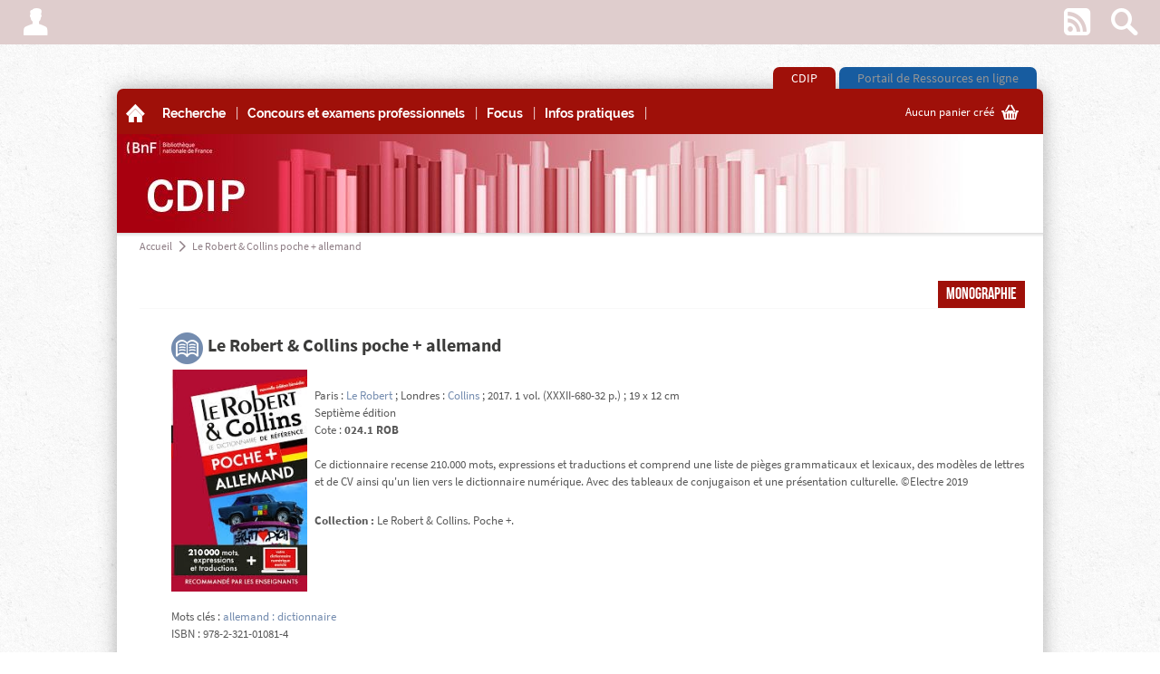

--- FILE ---
content_type: text/html
request_url: https://cdip.bnf.fr/Record.htm?idlist=1&record=19128913124919461959
body_size: 6678
content:
<!DOCTYPE html><![if (!IE)|(gt IE 9)]><html lang="fr"><![endif]><!--[if IE 9]><html lang="fr" class="ie9"><![endif]--><head><meta charset="UTF-8" /><title>Documents : Le Robert & Collins poche + allemand</title><meta name="DC.title" content="Le Robert & Collins poche + allemand" /><meta name="DC.subject" content="allemand : dictionnaire" /><meta name="DC.description" content="Ce dictionnaire recense 210.000 mots, expressions et traductions et comprend une liste de pièges grammaticaux et lexicaux, des modèles de lettres et de CV ainsi qu'un lien vers le dictionnaire numérique. Avec des tableaux de conjugaison et une présentation culturelle. ©Electre 2019" /><meta name="DC.publisher" content="Le Robert, Collins" /><meta name="DC.date" content="2017" /><meta name="DC.type" content="Monographie" /><meta name="DC.identifier" content="http://cdip.bnf.fr/Record.htm?record=19128913124919461959" /><meta name="DC.rights" content="Kentika client" /><!--<script src='http://getfirebug.com/releases/lite/1.3/firebug-lite.js'></script>--><link href="kent-css/BFI/7387644595600/global.css" rel="stylesheet" /><link href="kent-css/BFI/7387644595600/styles.css" rel="stylesheet" /><link href="kent-css/BFI/7387644595600/contextTabs.css" rel="stylesheet" /><!--<link href="$kent-css/global.css" rel="stylesheet" /><link href="$kent-css/styles.css" rel="stylesheet" /><link href="$kent-css/contextTabs.css" rel="stylesheet" />--><!--[if lt IE 10]><link href="kent-css/BFI/7387644595600/ie9.css" rel="stylesheet" /><![endif]--><script src="kent-js/jquery-1.7.1.min.js"></script><link rel="stylesheet" type="text/css" href="kent-js/lightbox/themes/kentika/jquery.lightbox.css" /><!--[if IE 6]><link rel="stylesheet" type="text/css" href="kent-js/lightbox/themes/kentika/jquery.lightbox.ie6.css" /><![endif]--><script type="text/javascript" src="kent-js/lightbox/jquery.lightbox.min.js"></script><script src="kent-js/custom/BFI73876445984/FR/tools.js"></script><script src="kent-js/custom/BFI73876445984/FR/main.js"></script><script src="kent-js/custom/BFI73876445984/FR/generic.js"></script><script src="kent-js/custom/BFI73876445984/FR/customForms.js"></script><script src="kent-js/custom/BFI73876445984/FR/dragDrop.js"></script><script src="deus/js/deployJava.js"></script><script>var kParams={ //object of global variables to be used in .js but calculated by KentikagedPlusUploadMode:'',deusURL:'http://cdip.bnf.fr/',autocompleteDelay:Number('1000'),ident:'',context:0,idlist:1,deconnectInactive:0};</script><script>var basket= function (args) //declare basket object{if(arguments.length==0) args={};this.id=args.id;this.name=args.name;this.comment=args.comment;this.niv=args.niv;this.count=args.count;this.readonly=args.readonly;this.records=new Array();if(Array.isArray(args.records)) this.records=args.records;else if (args.records!==undefined) this.records.push(args.records.toString());if(this.count==undefined && this.records.length>0) this.count=this.records.length;this.add=add;this.remove=remove;this.empty=empty;function add(recnum,increment){if(increment===undefined) increment=true;recnum=recnum.toString();if(array_find(this.records,recnum) < 0) {this.records.push(recnum);if(increment) this.count++;}}function remove(recnum){recnum=recnum.toString();var pos = array_find(this.records,recnum);if(pos>=0){this.records.splice(pos,1);this.count--;}}function empty(){this.records.splice(0,this.records.length);this.count=0;}}var basketList = new Array();function findBasket(num){for(x in basketList){if (basketList[x].id == num) break;}if(x < basketList.length) return basketList[x];else return undefined;}function record2Baskets(record,baskets){if(baskets=='') return true;var baskArray=baskets.split(';');for(i in baskArray) findBasket(baskArray[i]).add(record,false);}</script><link href='kent-css/BFI/7387644595600/Record.css' rel='stylesheet'/><SCRIPT LANGUAGE="JavaScript">menu = '2' ;table = '3' ;record = '19128913124919461959' ;nbrecord = 0 ;mode = '2' ;idlist = '1' ;what = "";qs_select = "" ;select_name = new Array() ;select_isin = new Array() ;select_num = new Array() ;</SCRIPT><script>$(function () {$('#listselect #baskets').on('change',function (e) {if($('.selectCount').first().html()=='0'){return true;}if($(this).val() == 'loans_BNF'){popup('<div style="margin-top:25px;vertical-align:middle;text-align:center;"><p><img src="kent-img/loader-1.gif" alt="..." /></p><p>Chargement en cours…</p></div>');$.post('renew_loans_BNF.htm',{selectedonly:'on',idlist:1},function (data) {popup(data,600,'auto',1);});}});});</script><script src="https://tag.aticdn.net/187893/smarttag.js"></script></head><body data-ident="G0006533"><div id="bgImg"></div><div class="shadow"></div><div id="modalPopup"><div></div><div class="contents"></div></div><div id="gedToolbox"><span class="kent-ico">m</span></div><!-- =================**Barre de fonction **=================--><div id="main-top-bar"><!-- Menu gauche--><ul><li class="popupHover"><a href="#" class="kent-ico font3"><span>A</span></a><div class="popupTarget topbarMenu"><form action="CONNECTI" method="POST" enctype="x-www-form-encoded" id="connecti"><input type="hidden" name="getdoc" value="/Record.htm?idlist=1&record=19128913124919461959"><p><label for="ID">Identifiant</label><input name="ID" id="ID" type="text" size="14" ></p><p><label for="PW">Mot de passe</label><input name="PW" id="PW" type="password" size="10" ></p><p><input type="submit" value="OK" class="submit"></p></form><p><a href="EnterProfil.htm?act=pw">Mot de passe oublié</a></p><hr /><p><a href="HistoPerso.htm">Historique des recherches</a></p></div></li><script>$(document).ready(function() {$('.user_menu #connecti input[type="submit"]').styleButton();});</script></ul><!-- Menu droit --><ul><li><a href="ListRss.htm" class="kent-ico">w</a></li><li id="topSearch"><a href="#" class="kent-ico">s</a><form action="ListRecord.htm" method="get"><div><input type="hidden" name="list" value="table"><input type="hidden" name="global" value="on"><div><button type="submit" class="kent-ico">s</button><input type="text" name="what" class="input" autocomplete="off" placeholder="Rechercher (documents)" /><a href="#" class="close kent-ico font2">z</a></div></div><div class="search-menu"><h3>Destination de la recherche</h3><ul><li><input type="radio" name="table" id="search-select" value="-3" /><label for="search-select">La sélection courante</label></li><li><input type="radio" name="table" id="search-base" value="all" /><label for="search-base">Toutes les tables</label></li><li><input type="radio" name="table" id="search-select" value="3" checked /><label for="search-select">Documents</label></li><li><input type="checkbox" name="field_all" id="search-full" checked="true" value="on" /><label for="search-full">Dans toute la fiche</label></li></ul><h3>Raccourcis</h3><ul><li><a href="SelectMC.htm?table=3">Recherche avancée</a></li></ul></div></form></li></ul></div><!-- =======**Onglets above **=======--><div class="main-tabs above group wrapper"><ul><li class="tabespace0 first active"><a href="Main.htm?context=0">CDIP</a></li><li class="tabespace1 last"><a href="Main.htm?context=1">Portail de Ressources en ligne</a></li></ul></div><div id="wrapper" class="wrapper group shadow"><!-- ==============================**Bandeau image entête au dessus **==============================--><div id="head-image" class="group above"><div class="shadow top"><div class="shadow bottom"></div></div><div class="contents"></div></div><!-- =======**Onglets below **=======--><div class="main-tabs below group wrapper"><ul><li class="tabespace0 first active"><a href="Main.htm?context=0">CDIP</a></li><li class="tabespace1 last"><a href="Main.htm?context=1">Portail de Ressources en ligne</a></li></ul></div><!-- ===============**Barre Menu haut **===============--><div id="main-menu" class="group"><!-- Menu principal--><ul class="menuTop"><li class="first home"><a href="Main.htm"><span class="kent-ico">A</span><span>Accueil</span></a></li><li class="spacer">|</li><li class="popupHover"><a href=""><span>Recherche</span></a><div class='arrow'></div><div class='super-menu popupTarget'><div><h3><a href='SelectMC.htm?table=3'>Recherche avancée</a></h3><ul></div><div><h3><a href='ListRecord.htm?List=folder&folder=270'>Périodiques imprimés</a></h3><ul></div><div><h3><a href='Record.htm?Record=19113554124919317369'>Plan de classement</a></h3><ul></div><div><h3><a href='ListRecord.htm?List=folder&folder=472'>Detente au CDIP</a></h3><ul><li><a href='ListRecord.htm?List=folder&folder=252'>Bandes dessinées</a></li><li><a href='ListRecord.htm?List=folder&folder=271'>Catalogues d'exposition</a></li><li><a href='ListRecord.htm?List=folder&folder=112'>Littérature</a></li></div></div></li><li class='spacer'>|</li><li class="popupHover"><a href=""><span>Concours et examens professionnels</span></a><div class='arrow'></div><div class='super-menu popupTarget'><div><h3>Filière bibliothèques (C)</h3><ul><li><a href='ListRecord.htm?List=folder&folder=272'>Magasinier principal des bibliothèques</a></li><li><a href='ListRecord.htm?List=folder&folder=460'>Adjoint territorial des bibliothèques</a></li></div><div><h3><a href='ListRecord.htm?List=folder&folder=275'>Filière bibliothèques (B)</a></h3><ul><li><a href='ListRecord.htm?List=folder&folder=101'>Bibliothécaire spécialisé des bibliothèques de classe normale</a></li><li><a href='ListRecord.htm?List=folder&folder=422'>Bibliothécaire assistant spécialisé des bibliothèques de classe supérieure</a></li><li><a href='ListRecord.htm?List=folder&folder=458'>Assistant territorial de conservation du patrimoine et des bibliothèques</a></li><li><a href='ListRecord.htm?List=folder&folder=459'>Assistant qualifié territorial de conservation du patrimoine et des bibliothèques</a></li></div><div><h3>Filière bibliothèques (A)</h3><ul><li><a href='ListRecord.htm?List=folder&folder=125'>Bibliothécaire</a></li><li><a href='ListRecord.htm?List=folder&folder=152'>Conservateur des bibliothèques</a></li></div><div><h3>Autres filières</h3><ul><li><a href='ListRecord.htm?List=folder&folder=361'>Administration</a></li><li><a href='ListRecord.htm?List=folder&folder=362'>Documentation</a></li><li><a href='ListRecord.htm?List=folder&folder=363'>Technique et surveillance</a></li></div><div><h3>Méthodologie</h3><ul><li><a href='ListRecord.htm?List=folder&folder=276'>Culture générale</a></li><li><a href='ListRecord.htm?List=folder&folder=278'>Epreuves écrites</a></li><li><a href='ListRecord.htm?List=folder&folder=275'>Epreuves orales</a></li><li><a href='ListRecord.htm?List=folder&folder=346'>RAEP</a></li></div></div></li><li class='spacer'>|</li><li class="popupHover"><a href=""><span>Focus</span></a><div class='arrow'></div><div class='super-menu popupTarget'><div><h3>Accueil des publics</h3><ul><li><a href='ListRecord.htm?List=folder&folder=473'>Accessibilité</a></li><li><a href='ListRecord.htm?List=folder&folder=471'>Expérience utilisateur</a></li><li><a href='ListRecord.htm?List=folder&folder=474'>Inclusion</a></li><li><a href='ListRecord.htm?List=folder&folder=421'>Médiation culturelle</a></li></div><div><h3>Bibliothèques</h3><ul><li><a href='ListRecord.htm?List=folder&folder=397'>Bibliothèque nationale de France</a></li><li><a href='ListRecord.htm?List=folder&folder=465'>Bibliothèques publiques</a></li><li><a href='ListRecord.htm?List=folder&folder=259'>Bibliothèques universitaires</a></li></div><div><h3>Environnement professionnel</h3><ul><li><a href='ListRecord.htm?List=folder&folder=462'>Evolution professionnelle</a></li><li><a href='ListRecord.htm?List=folder&folder=461'>Label diversité</a></li><li><a href='ListRecord.htm?List=folder&folder=266'>Qualité de vie au travail (QVT)</a></li><li><a href='ListRecord.htm?List=folder&folder=437'>Responsabilité sociétale des organisations (RSO)</a></li><li><a href='ListRecord.htm?List=folder&folder=248'>Risques psychosociaux (RPS)</a></li></div><div><h3>Gestion des données</h3><ul><li><a href='ListRecord.htm?List=folder&folder=428'>Intelligence artificielle</a></li><li><a href='ListRecord.htm?List=folder&folder=398'>Numérique responsable</a></li><li><a href='ListRecord.htm?List=folder&folder=405'>Science ouverte</a></li></div><div><h3>Langues</h3><ul><li><a href='ListRecord.htm?List=folder&folder=470'>Allemand</a></li><li><a href='ListRecord.htm?List=folder&folder=467'>Anglais</a></li><li><a href='ListRecord.htm?List=folder&folder=468'>Espagnol</a></li><li><a href='ListRecord.htm?List=folder&folder=469'>Italien</a></li></div></div></li><li class='spacer'>|</li><li class="popupHover"><a href=""><span>Infos pratiques</span></a><div class='arrow'></div><div class='super-menu popupTarget'><div><h3><a href='Record.htm?Record=19108705124919269879'>Présentation du CDIP</a></h3><ul></div><div><h3><a href='Record.htm?Record=19123515124919417979'>Réservation & renouvellement</a></h3><ul></div><div><h3><a href='Planaccescdip.pdf '>Plan d'accès</a></h3><ul></div></div></li><li class='spacer'>|</li><li class="popupHover"><a href=""><span></span></a></li></ul><!-- Paniers --><div><div class="caddie"><a href="ListTags.htm" class="popupTrigger"><span></span><span class="kent-ico">G</span></a><div class="popup"><div class="tab"></div><div class="contents"><p class="close"><a href="#" class="kent-ico">q</a></p><ul><div class="basket-list"></div><li class="separator" style="text-align:right;"><b><a href="listTags.htm">Plus...</a></b></li></ul></div></div></div><script>$(document).on('loadBaskets',function() {loadBaskets($('#main-menu .caddie .basket-list'),{quickEdit:'true'});loadBaskets($('#main-menu .caddie>a:first-child span:first-child'),{synth:'true',docs:'true'});});</script></div></div><!-- ===============================**Bandeau image entête en dessous **===============================--><div id="head-image" class="group below"><div class="shadow top"><div class="shadow bottom"></div></div><div class="contents"></div></div><!-- =================**Contenu principal **=================--><div id="main" class="group"><div class="shadow"></div><!-- =======**Contenu **=======--><script>$(document).trigger('topLoaded');</script><div id="contentsWrapper" class=" no-right-col no-left-col"><!-- Colonne principale --><div id="mainCol" class="central loading"><!-- ============**Fil d'ariane **============--><div id="breadcrumb" class="group"><ul><li class="first"><a href="Main.htm">Accueil</a></li><li class="sep kent-ico font2">a</li><li class='last'><a href="Record.htm?record=19128913124919461959&idlist=1">Le Robert & Collins poche + allemand</a></li></ul></div><div class="contents record" data-rn="19128913124919461959"><div class="header"><div class="submenuWrapper"><div class="submenu"><a class="kent-ico" href='javascript:Newwindow("MailRecord.htm?record=19128913124919461959","","width=830,height=760,toolbar=no,scrollbars=yes")' title='Envoyer par email'>F</a><a class="kent-ico" href='javascript:Newwindow("PrintRecord.htm?record=19128913124919461959","","width=1000,height=900,toolbar=no,scrollbars=yes")' title='Imprimer'>x</a></div><a href="#" class="showsub kent-ico font3">L</a></div><ul class="pagination group"><li class="kent-ico"></li><li class="kent-ico"></li><li class="kent-ico"></li><li class="kent-ico"></li><li class="kent-ico"></li></ul><ul>&nbsp;</ul><div class="recordrating"></div><div class="record_type"><div>Monographie</div></div></div><script>//window.location='&tmes='</script><div class="section"><div class="iconsInfo"></div><p class="header" id="record19128913124919461959" data-idlist="1"><a class="icon toolboxOpener" href="#"  title="Cliquez pour afficher la boite à outils"><span class="kent-ico ">3</span><span class="num hide"><span>1</span></span></a>Le Robert & Collins poche + allemand</p><div class="details"><a href="GEIDEFile/Record_19128913124919461959_num=1.jpg" class=" figure size2"  title="" ><img src=/GEDKP/images/E103712492199.JPG><span class="kent-ico" style='display:none;'></span></a><div class="fields"><br>Paris : <a href="Record.htm?Record=036828085400&idlist=1" class='linkstyle1'>Le Robert</a>  ; Londres : <a href="Record.htm?Record=007228082540&idlist=1" class='linkstyle1'>Collins</a> ; 2017. 1 vol. (XXXII-680-32 p.) ; 19 x 12 cm<br>Septième édition<br>Cote : <b>024.1 ROB</b><br><br><p><span>Ce dictionnaire recense 210.000 mots, expressions et traductions et comprend une liste de pièges grammaticaux et lexicaux, des modèles de lettres et de CV ainsi qu'un lien vers le dictionnaire numérique. Avec des tableaux de conjugaison et une présentation culturelle. ©Electre 2019</span><br><br></p><b>Collection : </b>Le Robert & Collins. Poche +. <br></div></div><div class="extra"><div class="section">Mots clés  : <a href="Record.htm?Record=045614686389&idlist=1" class='linkstyle1'>allemand : dictionnaire</a><br>ISBN : 978-2-321-01081-4<br><br><br></div><div align="right"><table border="0"><tr></tr></table></div><br/><div class="section"><h3>Exemplaires</h3>Nbre d'exemplaires : 1<br><table class="table"><tr><th class="col" style="width:20px;">N°</th><th class="col" style="width:20%;">Cote</th><th class="col" style="width:15%;">Code barre</th><th class="col" style="width:80px;"></th></tr><tr><td style="text-align:center;">1</td><td style="text-align:center;">024.1 ROB</td><td style="text-align:center;">9782321010814</td><td><span class="red"></span><span class="confirm">[disponible]</font></td></tr></table></div></div><script>$(document).on('loadBaskets',function() {loadBaskets($('.contents.record .footer .basket-add .check-list'),{checkboxes:'true',recnum:'19128913124919461959'});});</script></div><div class="footer"><div class="actions"><p class="separator">|</p><div class="popupHover"><p>Sélections</p><script>record2Baskets('19128913124919461959','');</script><div class="basket-add form-contents popup"><div class="tab"></div><div class="contents" style="min-width:200px;"><p class="faded" style="font-size:0.8em !important ;white-space:normal;line-height:1.1em !important;"><i>Cochez un panier pour y ajouter l'enregistrement. Décochez-le pour l'en enlever.</i></p><ul class="check-list"></ul><p class="add"><input type="text" placeholder="Nouveau panier" id="new_19128913124919461959" /> <a href="#" class="kent-ico font2">4</a></p><p class="manage"><a href="ListTags.htm">Gerer mes sélections</a></p></div></div></div><p class="separator">|</p><p><a href='javascript:Newwindow("PrintRecord.htm?record=19128913124919461959","","width=1000,height=900,toolbar=no,scrollbars=yes")'>Imprimer</a></p><p class="separator">|</p><p><a href="StatRecord.htm?idlist=1&record=19128913124919461959">Statistiques</a></p></div><p class="fontsize"><a class="smaller" href="#plus0">-A</a> <a class="larger active" href="#plus1">+A</a></p></div></div></div></div><div id="logo_bottom_right" class="kent-ico font2">Z</div></div><!-- ============**Pied de page **============--><div id="footer" class="group"><div class="shadow"></div><table border="0 cellspacing="0"><tr>&nbsp;&nbsp;<td width="50"><font class="titleblack10"><font color="#000000"></td><td width="800"><b><font class="titleblack10">Centre de Documentation et d'Information Professionnelles</font><br><br>Horaires d'ouverture :  <br><br>Lundi, mercredi, jeudi et vendredi de 12h30 &agrave; 14h30 <br>Mardi de 12h30 &agrave; 16 h<br><br>Vous pouvez restituer vos documents &agrave; tout moment de la <BR>journ&eacute;e, dans la <B>bo&icirc;te de retour</B> install&eacute;e dans  <BR>la salle de d&eacute;tente qui jouxte le CDIP. <br><br>Vous pouvez emprunter pour 3 semaines :<br>8 livres, 4 revues, 2 CD et 2 DVD</b><br> <br><font class="titleblack10">Contacts : &nbsp;&nbsp;<span style="background:#9F1009"><A HREF="mailto:cdip@bnf.fr"> cdip@bnf.fr </A></SPAN>&nbsp;&nbsp; 59 50 ou 84 72</font></td><br><td width="350"><center>Consulter, depuis le r&eacute;seau local BnF, <BR>l'offre de formation sur Biblionautes :<br><A href="http://biblionautes.bnf.fr/offre-formation" target="_blank"><font size="2"><img src="/GED_CM/20180420/bbnform_1.png" border="0" title="Aller sur Biblionautes"></center></A><br><br><center>Les autres p&ocirc;les documentaires de la BnF : <BR><A href="http://biblionautes.bnf.fr/poles-documentaires" target="_blank"><font size="2"><img src="/GED_CM/20180427/bbndocu_1.png" border="0" title="Aller sur Biblionautes"></center></A></td></tr></table>  <script type="text/javascript">(function () { var tag = new ATInternet.Tracker.Tag(); tag.page.set({   name:'Documents : Le Robert & Collins poche + allemand',     level2: "2" }); tag.dispatch();})();</script></div><!-- =========**Pied de document **=========--><div id="copyright" class="group"><div class="shadow"></div><div class="contents"><ul><li><a href="http://www.kentika.net">&copy; Powered by Kentika</a></li><li class="spacer">|</li><li>2025</li><li class="spacer">|</li><li><a href="About.htm">Mentions légales</a></li></ul></div></div></div></body></html>

--- FILE ---
content_type: text/css
request_url: https://cdip.bnf.fr/kent-css/BFI/7387644595600/styles.css
body_size: 35008
content:
/* ---------------- Helpers -------------------- *//* Clearfix (use .group) */.group:before,.group:after {    content:"";    display:table;}.group:after {    clear:both;}.group {    zoom:1; /* For IE 6/7 (trigger hasLayout) */}/* -----------------------------------	Main Structure----------------------------------- */html {	background-color : #FFFFFF;	background-image : url(/kent-img/bg-transp/stucco.png);	}body {		background-color : transparent;	background-repeat : repeat-x;}body #wrapper{	position:relative;	z-index:1;}body>.main-tabs{	position:relative;}.wrapper {	width : 1022px;	margin : 0 auto;	}@media screen and (max-width:800px)and (max-width:0px) {.wrapper {	width:800px;}} #bgImg{	width:100%;	height:100vh;	background-size:cover;		position:absolute;	top:0;	left:0;}/* #bgImg:after{	content:'';		background: linear-gradient(to bottom,  rgba(255,255,255,0) 0%,rgba(255,255,255,0) 69%,rgba(255,255,255,1) 100%);	position:absolute;	top:0;	left:0;	bottom:0;	right:0;}*/.wrapper.shadow {	-moz-box-shadow: 0 0 20px 0 rgba(102,102,102,0.5);	-webkit-box-shadow: 0 0 20px 0 rgba(102,102,102,0.5);	box-shadow: 0 0 20px 0 rgba(102,102,102,0.5);		border-top-left-radius : 7px;	border-top-right-radius : 7px;		border-bottom-left-radius : 7px;	border-bottom-right-radius : 7px;			/* {if above == below} margin-top : 40px; {/if} */				margin-bottom : 20px;	}/* ------------------------------------	Barre de fonctions---------------------------------------- */ #main-top-bar {	min-height : 49px;	background-color : #DFCDCD;		color : #FFFFFF;	position:relative;		z-index:9;	font-size : 1.10em;	box-sizing:border-box;	padding:0 15px;	display:flex;	justify-content:space-between;} #main-top-bar>ul {	margin:0;} #main-top-bar>ul>li {	display:inline-block;	max-height:49px;	line-height:49px;	position:relative;	vertical-align:top;} #main-top-bar>ul>li>a {	color:inherit;	height : 49px;	line-height : 49px;	display:block;	text-align:center;} #main-top-bar>ul>li:hover>a {	color:#5F0905;	text-decoration:none;} #main-top-bar>ul>li>a.kent-ico, #main-top-bar .avatar {	font-size:calc(.6 * 49px);	width:49px;} #main-top-bar .topbarMenu {	position:absolute;	top:49px;	left:calc(49px * -.7);	line-height:1.5;		color : #736D69;	font-size:13px;	width : 260px;	background-color : #FFFFFF;	box-shadow: 0 0 5px rgba(0,0,0,.2);	margin-top:-3px;	border-radius:3px;	padding:6px 0 12px;	font-family:SourceSans,Arial, sans-serif;	font-weight:500;} #main-top-bar ul:nth-child(2) .topbarMenu {	left:auto;	right:calc(49px * -.7); } #main-top-bar ul:first-child li:first-child .topbarMenu {	left:0;} #main-top-bar ul:nth-child(2) li:last-of-type .topbarMenu {	right:0;} #main-top-bar .topbarMenu p {	line-height:2em;	margin:0;	font-family:inherit;} #main-top-bar .topbarMenu p a, #main-top-bar .topbarMenu p span, #main-top-bar .topbarMenu form {	padding:0 12px;} #main-top-bar .topbarMenu p a {	color:inherit;	display:block;} #main-top-bar .topbarMenu p a:hover {	text-decoration:none;	background-color:#748CAF;	color:#FFFFFF;} #main-top-bar .topbarMenu hr {	height:0;	border-bottom : 1px solid #9F1009;	margin:5px 0;}/* -------- Specifics topBar ------- */ #main-top-bar .lang img {	max-width:calc(.6 * 49px);	max-height:calc(.6 * 49px);	vertical-align:middle;} #main-top-bar .avatar div {	width:1em;	height:1em;	display:block;	position:absolute;	top:calc(50% - .5em);	left:calc(50% - .5em);} #main-top-bar .basket-list p {	position:relative;} #main-top-bar .basket-list .actions {	position:absolute;	right:0;	top:0;} #main-top-bar .basket-list .actions a {	display:inline;	padding:0;	margin-left:5px;	font-size:16px;}.topbarSupermenu {	font-family:Raleway;	font-weight:bold;}.topbarSupermenu>a {	padding:0 10px;} #topSearch {	position:static !important;} #topSearch form>div:first-child {	position:absolute;	top:0;	right:0;	width:0;	overflow:hidden;	background-color:#FFFFFF;	color:#898989;	height:100%;	white-space:nowrap;	z-index:1;	opacity:0;	transition-duration:.3s;	transition-property:width,opacity;} #topSearch.opened form>div:first-child {	width:100%;	opacity:1;} #topSearch .kent-ico {	background-color:transparent;	color:inherit;	height : 49px;	width : 49px;	line-height : 49px;	text-align:center;	font-size:calc(.6 * 49px);	vertical-align:top;} #topSearch button {	margin-left:calc(180px - 49px);	border:none;} #topSearch .kent-ico:hover {	color:#5F0905;} #topSearch input[type="text"] {	background-color:transparent;	color:inherit;	font-size:inherit;	border:none;	width:calc(100% - 180px - 190px);	height : 49px;	line-height : 49px;	vertical-align:top;} #topSearch input[type="text"]::placeholder {	color:inherit;} #topSearch input:focus, #topSearch button:focus {	outline:none;} #topSearch .close {	position:absolute;	top:0;	right:0;} .search-menu {	position:absolute;	top:49px;	right:190px;	width:calc(100% - 180px - 190px);	margin-top:-3px;	max-height:calc(100vh - 49px);	line-height:2em;		color : #736D69;	font-size:13px;	background-color : #FFFFFF;	box-shadow: 0 0 5px rgba(0,0,0,.2);	padding:15px;	font-family:SourceSans,Arial, sans-serif;	font-weight:500;	z-index:2;	overflow:hidden;	transition-property:top;	transition-duration:.3s;} #topSearch:not(.opened) .search-menu {	top:calc(-100vh + 49px);} .search-menu ul {	margin:0 0 0 2em;}.search-menu a:hover, {	text-decoration:none;	color:#748CAF;}.search-menu input[type="checkbox"], .search-menu input[type="radio"] {	margin-right:1em;	vertical-align:middle;}.search-menu label {	font-weight:inherit;}/* ===== Formulaire recherche ===== */ .quickSearch {	display : block;	margin : 0 auto;	position : relative;} .quickSearch>p.sfield{	background-color:#FFFFFF;	border:1px solid #898989;	height:26px;	border-radius:13px;	line-height:26px;	margin:0px !important;	position:relative;} .quickSearch input.submit{	margin:0px !important;	position:absolute;	top:10%;	right:.5em;	border : 0 none;	cursor:pointer;	background-repeat : no-repeat;	background-position : center center;	width : 2em;	font-size:1em;	text-align:center !important;	height : 80%;	background-color : transparent;	color:#898989 !important;} .quickSearch input.input{	border : 0 none;	margin : 0 auto;	margin-left:10px;	font-size: 1.1em;	width : 90%;	padding-right:2em;	outline : 0 none;	background-color:transparent;	color:#898989;}.quickSearch input.input::placeholder{	color:inherit;} .kent-divider{	font-family:KentikaDividers;	font-size:20px;	color:#CFCFCF;	opacity:0.3;	filter:Alpha(opacity=30);	margin:26px auto;	display:block;	width:100%;	text-align:center;}.kent-divider>span{	display:none;}.kent-divider:after{	content:"1";}input[type=button]+input[type=submit]{	float:right;}.contents h1, .contents h2, .contents h3, .contents h4, .contents h5, .contents h6 {	color : #2A2E34;} #main .central div.contents {	padding:0px 20px 30px;	padding-left:0;} #main .central td div.contents .contents {	font-size : 1.1em;}.contents form {	padding : 0;	margin : 0;}.contents label {	font-weight: normal;}/* --------------------------------------------------------------    Onglets-------------------------------------------------------------- */.main-tabs {	font-size : 14px;	padding-top : 25px;  /* Distance en px des onglets de la barre de fonction */	display:block;	z-index:2;} #head-image .shadow .main-tabs{	position : absolute;	bottom : 0;	left:0px;}.main-tabs ul {	margin : 0;	padding : 0;		/* { IF Tabs_align == right } float : right; {/IF} */	float : right;			/* { IF Tabs_align != right AND Tabs_align != left } margin-right : 180px;*/ /* VarK Tabs_align {/IF} */	}.main-tabs li {	list-style : none;	display : block;	float : left;	padding-left : 2px;	padding-right : 2px;}.main-tabs li.hidden{	display:none;}.main-tabs li:first-child {	padding-left : 7px;}.main-tabs li:last-child {	padding-right : 7px;}.main-tabs a {	display : block;	float : left;	color : #959595;	height : 24px;	line-height : 24px;	padding-left : 20px;	padding-right : 20px;		background-color: #9F1009;		border-top-left-radius : 7px;	border-top-right-radius : 7px;	margin-top:0px;	box-sizing:border-box;	-moz-box-sizing:border-box;	max-width:100%;	white-space:nowrap;	overflow:hidden;	text-overflow:ellipsis;}.main-tabs a:hover {	text-decoration : none;	margin-top:0px;	padding-bottom:0px;} .main-tabs .active a{	max-width:100%;}.main-tabs .active a, .main-tabs a:hover {		/* {IF VarK Tabs_gradient__hover_bottom_color != Tabs_gradient__hover_top_color} */		background-color: #9F1009;		color : #FFFFFF; /*  VarK Tabs_hover_text_color */	margin-top:0px;	height:24px;}.main-tabs.above {	}/* -----------------------------   Bandeau image entête-------------------------------- */ #head-image {	display : block;	height : 109px;	background-image : url('/icon/Ressource_BFI_200126.jpg');	background-repeat : repeat-x;	background-position : center center;	background-color:transparent;	background-size:auto;	position:relative;} #head-image .shadow{	display : block;	height : 109px;	background-repeat : repeat-x;	position : relative;} #head-image.below {	/* {if VarK Tabs_position == below} display : none; {/if} */	}.main-tabs.below {	/* {if VarK Tabs_position == above} display : none; {/if} */	 display : none;	padding-top:0px;	margin-top:-24px;	min-height:24px;	position:relative;	z-index:2;} #head-image.above {		/* {if VarK Tabs_position == above} display : none; {/if} */	display : none;		border-top-left-radius : 7px;	border-top-right-radius : 7px;} #head-image.above .shadow{	border-top-left-radius : 7px; /* VarK Page_top_radius */	border-top-right-radius : 7px; /* VarK Page_top_radius */} #head-image .shadow.top{	background-position : center top;	background-image : url(/kent-img/bandeau_degrade_hvb.png);	opacity:0;	display:none;	filter:Alpha(opacity=0);filter: progid:DXImageTransform.Microsoft.gradient(startColorstr=#00FFFFFF, endColorstr=#00FFFFFF);	background-color:transparent;} #head-image .shadow.bottom{	background-position : center bottom;	background-image : url(/kent-img/bandeau_degrade_bvh.png);} #head-image .contents{	position:absolute;	top:0px;	left:0px;	height : 109px;	width:100%;} #head-image h1{	position:absolute;	right : 60px;	bottom : 0px;	width:auto;	color : #FFFFFF;	font-weight : 300;	font-size: 3.8em;	float : left;	margin:0px;	line-height:100%;} #head-image h1 a{	color : #FFFFFF;} #head-image #head-logo{	height:100%;	width:100%;	position:absolute;	top:0px;	left:0px;	text-align:left;	line-height:109px;} #head-image #head-logo img{	vertical-align:middle;	margin:0px 5px;	max-height:90%;	max-width:90%;}/* --------------------------------------------------------------    Barre Menu haut-------------------------------------------------------------- */ #main-menu {	font-size : 1.10em;	color : #FFFFFF;		background-color: #9F1009;	height : 50px;	line-height : 50px;	padding-top: 0;		/* {if VarK Tabs_position == above} border-top-left-radius : 7px;	border-top-right-radius : 7px; {/if} */	border-top-left-radius : 7px;	border-top-right-radius : 7px;		position : relative;	display:table;	width:100%;} #main-menu>div{	display:table-cell;	vertical-align:top;} #main-menu>div:first-of-type{		}#main-menu>div+div {width:13.38em;} #main-menu ul.menuTop{					padding : 0;	margin : 0;} #main-menu .menuTop>li{	display : table-cell;	list-style : none;	vertical-align:top;} #main-menu .menuTop>li.home{		width : calc(1.4em + 2 * 10px);	text-align:center;} #main-menu .menuTop>li.home .kent-ico{	font-size:1.4em;	} #main-menu .menuTop>li.home span:not(.kent-ico){	display:none;	vertical-align:middle;	line-height:1.4em;} #main-menu .menuTop>li.home+li.spacer {	display:none; } #main-menu .menuTop>li{	max-width:100%;	} #main-menu li.spacer{	width:4px;	text-align:center;	} #main-menu>li>a{	font-weight:bold;	} #main-menu .menuTop>li>a{	display : block;	padding-left : 10px;	padding-right : 10px;	box-sizing:border-box;	-moz-box-sizing:border-box;	color : #FFFFFF;	height :  50px;	line-height : 50px;	text-decoration : none;	overflow:hidden;	position:relative;} #main-menu .menuTop>li>a>span{	display:inline-block;	vertical-align:middle;	line-height:1.4em;	font-family:Raleway;	font-weight:bold;} #main-menu .menuTop>li.first>a{	/* {if VarK Tabs_position == "above} border-top-left-radius : 7px; /* VarK Page_top_radius {/if} */	border-top-left-radius : 7px; } #main-menu .menuTop>li:hover>a{	background-color : #D3D3D3;	color:#FFFFFF;} #main-menu li a span.kent-ico, #main-menu li a:hover span.kent-ico{	display : inline;	color : #FFFFFF;} #main-menu .menuTop li>.arrow{	width:0;	height:0;	border-style:solid;	border-width:15px calc(15px / 2) 0 calc(15px / 2);	border-color:#D3D3D3 transparent transparent transparent;	z-index:201;	position:relative;	left:calc(50% - (15px / 2));	top:-3px;	margin-bottom:-15px;	display:none;} #main-menu .menuTop li.over>.arrow,#main-menu .menuTop li.hover>.arrow{	display:block;} #main-menu .caddie{	line-height : 50px;	float : right;	padding-right:20px;} #main-menu .caddie>a{	width : auto;	display : block;	color : #FFFFFF;	font-size : 0.9em;	height : 50px;	line-height : 50px;	background-position : right center;	white-space:nowrap;} #main-menu .caddie>a span{	display:inline-block;	vertical-align:middle;	line-height:1.4em;} #main-menu .caddie a .kent-ico{	color : #FFFFFF;	width:34px;	text-align:center;	font-size:1.5em;} #main-menu .caddie .popup{	width:220px;} #main-menu .caddie .popup li{	position:relative;} #main-menu .caddie .popup .actions{	/*float:right !important;*/	position:absolute;	right:0px;	top:3px;	background-color:#FFFFFF;} #main-menu .caddie .popup li a.kent-ico{	padding:0px;} .super-menu {	display:none;	position:absolute;	z-index:2;	width:100vw;	max-width:calc(4 * 187px + 3 * 15px);	color : #2A2E34;	font-size : 12px;	background-color: #F5E7E6;	margin-top:-3px;	line-height:2em;	text-align:left;	flex-flow:row wrap;	padding:15px;	font-weight:500;	box-shadow:2px 5px 5px 0 rgba(0,0,0,.3);	box-sizing:content-box;	border:0 solid #F5E7E6;} .hover .super-menu {	display:flex;}.super-menu>div {	width:187px;	box-sizing:border-box;	border-right:1px solid#BFBFBF;	padding-right:15px;	margin-right:15px;	padding-bottom:1em;}.super-menu>div:first-child:last-child, .super-menu>div:nth-child(2):last-child,.super-menu>div:nth-child(3):last-child, .super-menu>div:nth-child(4n) {	border-right:none;	padding-right:0;	margin-right:0;}.super-menu h3, .search-menu h3 {	font-family:SourceSans,Arial, sans-serif;	font-weight:bold;	color : #474747;	font-size : 1.15em;	margin-bottom:.5em;}.super-menu ul {	margin:0 0 0 .5em;}.super-menu li, .search-menu li {	list-style-type:none;}.super-menu p {	margin:0;}.super-menu a, .search-menu a{	font-weight:inherit;	color:inherit;}.super-menu a:hover, {	text-decoration:none;	color:#748CAF;}/* ----------------------------------------------	Structure globale----------------------------------------------- */ #main {	position:relative;	min-height:200px;	display : block;	background-color : #FFFFFF;} #main>.shadow{	background: -moz-linear-gradient(top,  rgba(0,0,0,0.69) 0%, rgba(0,0,0,0.26) 67%, rgba(0,0,0,0.15) 100%); /* FF3.6+ */	background: -webkit-gradient(linear, left top, left bottom, color-stop(0%,rgba(0,0,0,0.69)), color-stop(67%,rgba(0,0,0,0.26)), color-stop(100%,rgba(0,0,0,0.15))); /* Chrome,Safari4+ */	background: -webkit-linear-gradient(top,  rgba(0,0,0,0.69) 0%,rgba(0,0,0,0.26) 67%,rgba(0,0,0,0.15) 100%); /* Chrome10+,Safari5.1+ */	background: -o-linear-gradient(top,  rgba(0,0,0,0.69) 0%,rgba(0,0,0,0.26) 67%,rgba(0,0,0,0.15) 100%); /* Opera 11.10+ */	background: -ms-linear-gradient(top,  rgba(0,0,0,0.69) 0%,rgba(0,0,0,0.26) 67%,rgba(0,0,0,0.15) 100%); /* IE10+ */	background: linear-gradient(to bottom,  rgba(0,0,0,0.69) 0%,rgba(0,0,0,0.26) 67%,rgba(0,0,0,0.15) 100%); /* W3C */	filter: progid:DXImageTransform.Microsoft.gradient( startColorstr='#b0000000', endColorstr='#26000000',GradientType=0 ); /* IE6-9 */	height:4px;	width:100%;	position:absolute;	top:0px;	left:0px;	opacity:0.2;} #contentsWrapper{	width : 1022px;	margin : 0;	padding : 0;	position:relative;	display:table;	table-layout:fixed;}@media screen and (min-width:1200px)and (max-width:0px) { #main {	width:1200px;	margin:auto;}} #leftCol, #mainCol, #rightCol{	padding : 0;	padding-top:10px;	margin : 0;	border : 0 none;	vertical-align: top;	display:inline-block;	background-repeat : no-repeat;	display:table-cell;	position:relative;	z-index:1;} #leftCol:hover, #mainCol:hover, #rightCol:hover{	z-index:2;}/* ---------- Colonne gauche ----------- */ #leftCol{	background-image :url(/kent-img/div_col_droite.png);	background-position : right top;	width : 180px;	background-color:transparent;	color:#595959;	position:relative;} #leftCol .kent-divider, #leftCol span, #leftCol ul, #leftCol div{	} #leftCol h3{	color : #2A2E34;	margin-top : 0;	padding : 0px 5px;	margin-bottom : 5px;	font-size : 2em; /* Col_right_title_font_size */	text-align:right;}/* ---------- Colonne droite ----------- */ #rightCol{	background-image :url(/kent-img/div_col_gauche.png);	background-position : left top;	width : 190px;	box-sizing:border-box;	-moz-box-sizing:border-box;	background-color:transparent;	color:#595959;} #rightCol .kent-divider, #rightCol span, #rightCol ul, #rightCol div{	} #rightCol h3{	color : #2A2E34;	margin-top : 0;	padding : 0px 5px;	margin-bottom : 5px;	font-size : 2em; /* Col_right_title_font_size */} .categories h5{	cursor:pointer;	font-weight : bold;	font-family : Arial, Helvetica,sans-serif;	margin : 10px 0 5px;	color : #8C8C8C;}}.categories h5:hover{	text-decoration:underline;}.categories h5:before{	content:'J';	font-family:kentika2-webfont;	font-size:0.6em;	line-height:1.9em;	padding-right:5px;}.categories h5.collapse:before{	content:'K';}.categories h5+.check-list{	height:auto;	overflow:hidden;}.categories h5.collapse+.check-list{	height:0;}.categories form{	padding:10px;}.categories p{	margin:0;	line-height:1.8em !important;}.categories input{	vertical-align:middle;}.categories .more{	text-align:right;	}/* ---------- Colonne Principale ----------- */ #mainCol{	color : #595959;	background-color:transparent;	padding-left:25px;	padding-top : 10px;}/* ------------- Pied de page --------------- */ #footer Table{	margin : 0;	padding : 0;	border-collapse : collapse;	border : 0 none;	background-position : center top;	width:100%;} #footer tr{	margin : 0;	padding : 0;} #footer td{	margin : 0;	padding : 0;	border-collapse : collapse;	border : 0 none;} #footer td.third{	width : 33.33%;} #footer td.twothirds{	width : 66.66%;} #footer td.quater{	width : 25%;} #footer td.half{	width : 50;} #footer h3{	color : #FFFFFF;	margin-bottom : 0.2em;	font-size : 1.8em;} #footer p{	margin-bottom : 1em;} #footer a{	color : #FFFFFF;} #footer a:hover{	color : #8F5250;} #footer .contents{	padding : 2em 2em 1em 2em;}/* ------------- Copyright ---------------- */ #copyright {	font-size : 1.05em;	display : block;	height : 27px;	line-height : 27px; 	background-color : #5F0905;	border-bottom-left-radius : 7px;	border-bottom-right-radius : 7px;	text-align : right;	padding-right : 20px;	color : #FFFFFF;	text-align : right;	position:relative;} #copyright>.shadow{	background: -moz-linear-gradient(top,  rgba(95,9,5,0.3) 0%, rgba(95,9,5,0.01) 85%, rgba(95,9,5,0) 100%); /* FF3.6+ */	background: -webkit-gradient(linear, left top, left bottom, color-stop(0%,rgba(95,9,5,0.3)), color-stop(85%,rgba(95,9,5,0.01)), color-stop(100%,rgba(95,9,5,0))); /* Chrome,Safari4+ */	background: -webkit-linear-gradient(top,  rgba(95,9,5,0.3) 0%,rgba(95,9,5,0.01) 85%,rgba(95,9,5,0) 100%); /* Chrome10+,Safari5.1+ */	background: -o-linear-gradient(top,  rgba(95,9,5,0.3) 0%,rgba(95,9,5,0.01) 85%,rgba(95,9,5,0) 100%); /* Opera 11.10+ */	background: -ms-linear-gradient(top,  rgba(95,9,5,0.3) 0%,rgba(95,9,5,0.01) 85%,rgba(95,9,5,0) 100%); /* IE10+ */	background: linear-gradient(to bottom,  rgba(95,9,5,0.3) 0%,rgba(95,9,5,0.01) 85%,rgba(95,9,5,0) 100%); /* W3C */	filter: progid:DXImageTransform.Microsoft.gradient( startColorstr='#4d000000', endColorstr='#00000000',GradientType=0 ); /* IE6-9 */	height:$$varKent_Foot_copyright_shadow_height;	width:100%;	position:absolute;	top:0px;	left:0px;	z-index:1;	opacity:1.0;} #copyright .contents{	position:relative;	padding:0px;} #copyright ul{	display : block;	padding : 0;	margin : 0;	float : right;} #copyright li{	display : block;	float : left;	list-style : none;	padding-left : 10px;	padding-right : 10px;	height : 27px;	line-height : 27px;	color:inherit;	margin:0;} #copyright li.spacer{	padding-left : 0;	padding-right : 0;} #copyright a{	color : #FFFFFF;} #copyright a.icon{	height : 27px;	line-height : 27px;	background-repeat : no-repeat;	background-position : left center;	padding-left : 20px;	margin-left : 10px;} #copyright a.mobile{	background-image : url($$varKent_Copyright_mobile_icon);}/* ------------------------------------------	Contenus colonne gauche et droite------------------------------------------ *//* --------- Menu hiérarchique - Colonne gauche --------- *//* --- First level --- */ #leftCol p{	margin:0px;	padding:0px;	width:100%;	min-height : 22px;	line-height : 22px;} #leftCol ul{	display : block;	margin : 0;	padding : 0;	width: 100%;} #leftCol li{	min-height : 22px;	line-height : 22px;	list-style : none;	display : block;	margin : 0;	padding : 0;	padding-bottom : 1px;	padding-top : 1px;	text-align : right;	color : #797979;	position : relative;} #leftCol li.left a{	text-align:left;	padding-left:7px;} #leftCol li:first-child{	padding-top:0px;} #leftCol li a{	display : block;	color : #797979;	background-color:transparent;/* Supprimé pour les menus sans dégradés 	background: -moz-linear-gradient(left,  rgba(491,183,473,1) 0%, rgba(491,183,473,1) 88%, rgba(491,183,473,1) 100%);	background: -webkit-gradient(linear, left top, right top, color-stop(0%,rgba(491,183,473,1)), color-stop(88%,rgba(491,183,473,1)), color-stop(100%,rgba(491,183,473,1)));	background: -webkit-linear-gradient(left,  rgba(491,183,473,1) 0%,rgba(491,183,473,1) 88%,rgba(491,183,473,1) 100%); 	background: -o-linear-gradient(left,  rgba(491,183,473,1) 0%,rgba(491,183,473,1) 88%,rgba(491,183,473,1) 100%); 	background: -ms-linear-gradient(left,  rgba(491,183,473,1) 0%,rgba(491,183,473,1) 88%,rgba(491,183,473,1) 100%); 	background: linear-gradient(to right,  rgba(491,183,473,1) 0%,rgba(491,183,473,1) 88%,rgba(491,183,473,1) 100%);	filter: progid:DXImageTransform.Microsoft.gradient( startColorstr='#00000000', endColorstr='#1f000000',GradientType=1 );*/	} #leftCol li:hover>a,#main .first li.over>a, #main .first li.active>a{	background-color : #2C2C2C;	color : #FFFFFF;	background-image : none;	text-decoration : none;}/* Fleche */ #leftCol li>a>span{	display : block;	line-height:2.15em;	padding-right:23px;	white-space:nowrap;	overflow:hidden;	text-overflow:ellipsis;} #leftCol li.more>a>span{	padding-right:0px;} #leftCol li.more>a>span:before{	font-family:kentika2-webfont;	display:inline-block;	width:23px;	height:3.58em;	line-height:3.58em;	text-align:center;	font-size:0.6em;	float:right;	vertical-align:top;	content:"K";	color:#656565;} #leftCol li.more:hover>a>span:before,  #main .first li.more.over>a>span:before{	content:"J";	color:#FFFFFF;}/* --- Other levels --- */ #leftCol ul.hieraMenu li ul{	display : none;} #leftCol ul.hieraMenu li.more li.title{	color : #FFFFFF;	text-align : left;	padding-left : 12px;	font-weight:bold;	padding-top:10px;} #leftCol ul.hieraMenu li.more ul hr{	border-bottom:1px dashed #6B6B6B;} #leftCol ul.hieraMenu li:hover a{	z-index : 150;} #leftCol ul.hieraMenu li:hover>ul,#leftCol li.over>ul{	position : absolute;	top : -10px;	left : 100%;	display : block;	width : 214px;	color : #FFFFFF;	border-radius : 0px;	padding-top : 10px;	padding-bottom : 10px;		background-color: #656565;								background-image: -webkit-gradient(linear, left top, left bottom, from(#656565), to(#484848)); background-image: -webkit-linear-gradient(top, #656565, #484848); background-image: -moz-linear-gradient(top, #656565, #484848); background-image: -o-linear-gradient(top, #656565, #484848); background-image: -ms-linear-gradient(top, #656565,  #484848); background-image: linear-gradient(top, #656565,  #484848); 				-moz-box-shadow: 0 0 5px -1px #909090; -webkit-box-shadow: 0 0 5px -1px #909090; box-shadow: 0 0 5px -1px #909090; 	margin : 0;} #leftCol ul.hieraMenu ul li{	color : #FFFFFF;} #leftCol ul.hieraMenu li:hover>ul>li>a,#leftCol li.over>ul>li>a{	color : #FFFFFF;	background-color:transparent;	padding-left : 12px;	/* background-image : none; Retirer dégradé de fond */	/*filter: progid:DXImageTransform.Microsoft.gradient(enabled=false);  Retirer dégradé IE */} #leftCol ul.hieraMenu li:hover>ul>li:hover>a,#leftCol li.over>ul>li.over>a, #leftCol li.active>li.active>a{	color : #FFFFFF;	background-color : #2C2C2C;}/* Flèche */ #leftCol ul.hieraMenu li:hover>ul li span:before,#leftCol li.over ul li span:before{	color:#FFFFFF;} #leftCol ul.hieraMenu li:hover>ul li.more:hover span:before,#leftCol li.over ul li.more.over span:before{	color:#FFFFFF;} #left_resize{		position:absolute;	width:5px;	top:0;	bottom:0;	left:0;	text-align:center;	font-size:25px;	color:#BF9C9B;	z-index:3;	cursor:col-resize;	margin:0 10px;} #left_resize span:not(.kent-ico){	position:absolute;	left:2px;	top:0;	bottom:0;	width:1px;	background-color:#D8D8D8;	display:none;} #left_resize:hover{	color:#D8D8D8;} #left_resize:hover span{	display:block;}/* --------- Colonne droite ------------ */ #rightCol ul{	display : block;	margin : 0;	padding : 0;} #rightCol li{	min-height : 22px;	line-height : 22px;	list-style : none;	display : block;	padding : 0;	padding-bottom : 1px;	padding-top : 1px;	background-repeat : no-repeat;	background-position : left center;	text-align : left;	color : #414141;} #rightCol li a{	display : block;	color : #797979;	background-color:transparent;	padding-left : 12px;/* Supprimé pour menus sans dégradés	background: -moz-linear-gradient(left,  rgba(491,183,473,1) 0%, rgba(491,183,473,1) 12%, rgba(491,183,473,1) 100%);	background: -webkit-gradient(linear, left top, right top, color-stop(0%,rgba(491,183,473,1)), color-stop(12%,rgba(491,183,473,1)), color-stop(100%,rgba(491,183,473,1))); 	background: -webkit-linear-gradient(left,  rgba(491,183,473,1) 0%,rgba(491,183,473,1) 12%,rgba(491,183,473,1) 100%);	background: -o-linear-gradient(left,  rgba(491,183,473,1) 0%,rgba(491,183,473,1) 12%,rgba(491,183,473,1) 100%); 	background: -ms-linear-gradient(left,  rgba(491,183,473,1) 0%,rgba(491,183,473,1) 12%,rgba(491,183,473,1) 100%); 	background: linear-gradient(to right,  rgba(491,183,473,1) 0%,rgba(491,183,473,1) 12%,rgba(491,183,473,1) 100%); 	filter: progid:DXImageTransform.Microsoft.gradient( startColorstr='#00000000', endColorstr='#1f000000',GradientType=1 );*/} #rightCol li a:hover,#rightCol li.over a{	text-decoration : none;	background-color : #2C2C2C;	color : #FFFFFF;	background-image : none;} #rightCol li a span{	display : block;	line-height:2.15em;}/* -------------- Classification menu ----------- */ #leftCol #menu_folderView{	text-align:left;	white-space:nowrap;	padding-left:.5em;	box-sizing:border-box;} #menu_folderView ul{	padding-left:1em;	box-sizing:border-box;} #menu_folderView li{	text-align:left;} #menu_folderView li:not(.opened) ul{	display:none;} #menu_folderView li:hover>a{	background-color:transparent;	color : #797979;} #menu_folderView li a{	display:block;	background-color:transparent;	width:100%;	position:relative;} #menu_folderView li a:hover .lib{	text-decoration:underline;} #menu_folderView li>a>span{	display:inline-block;} #menu_folderView a>.caret{	vertical-align:middle;	padding:0;} #menu_folderView a>.caret::after{	font-size:.8em;	width:1em;	height:1em;	line-height:1em;	display:inline-block;	padding:0;	color:inherit;	content:'K';	font-family:kentika2-webfont;	margin-right:5px;} #menu_folderView li.opened>a>.caret::after{	content:'J';} #menu_folderView a .kent-ico{	font-size:.8em;	display:inline-block;	vertical-align:middle;	padding:0;	color:inherit;} #menu_folderView a>.kent-ico{	font-size:1.6em;	line-height:1em;	color:#8F5250;	margin-right:5px;	width:1em;	height:1em;	line-height:1em;} #menu_folderView .kent-ico.overlay .kent-ico{	color:#FFFFFF;	font-size:0.7em !important;} #menu_k2 #menu_folderView .kent-ico.overlay .kent-ico{	color:#F7F7F7;} #menu_folderView .lib{	padding:0;	vertical-align:middle;	text-overflow:ellipsis;	overflow:hidden;	width:calc(100% - .8em - 1.6em - 10px);} #menu_folderView .lib input{	width:calc(100% - 2.15em);} #menu_folderView a>.optionsTrigger{	display:none;	position:absolute;	right:0;	top:0;	margin:0;	transform:rotateZ(90deg);	height:22px;	width:22px;	text-align:center;	font-size:1em;	line-height:22px;	background-color:#FFFFFF;} #menu_k2 #menu_folderView a>.optionsTrigger{	background-color:#F7F7F7;} #menu_folderView li>a:hover .optionsTrigger{	display:block;} #menu_folderView li.active>a .optionsTrigger{	background-color:inherit;	color:inherit;} #menu_folderView li .options{	position:absolute;	top:-10px;	left:100%;	padding:10px 0;	color : #FFFFFF;	background-color: #656565;							background-image: -webkit-gradient(linear, left top, left bottom, from(#656565), to(#484848)); background-image: -webkit-linear-gradient(top, #656565, #484848); background-image: -moz-linear-gradient(top, #656565, #484848); background-image: -o-linear-gradient(top, #656565, #484848); background-image: -ms-linear-gradient(top, #656565,  #484848); background-image: linear-gradient(top, #656565,  #484848); 				-moz-box-shadow: 0 0 5px -1px #909090; -webkit-box-shadow: 0 0 5px -1px #909090; box-shadow: 0 0 5px -1px #909090; } #menu_folderView li .options::before{	content:' ';	width:0;	height:0;	border-width: 7px 6px 7px 0;	border-color:transparent #656565 transparent transparent;	position:absolute;	display:block;	top:17px;	left:-6px;	border-style:solid;} #menu_folderView .options p a{	line-height:2em;	display:block;	color:inherit;	background-color:transparent;} #menu_folderView .options p a:hover{	color : #FFFFFF;	background-color : #2C2C2C;	text-decoration:none;} #menu_folderView .options p a>span, #menu_folderView .options p>span{	padding:0 15px;} #menu_folderView .options a>span>.kent-ico{	margin-right:.5em;	font-size:1.6em;} #menu_folderView .options a>span>.kent-ico.overlay .kent-ico{	color:#656565;	font-size:0.6em !important;}/* -------------- Logo bottom right ------------- */ #logo_bottom_right{	height:124px;	line-height:124px;	font-size:124px;	position:absolute;	color:#ffffff;	bottom:20px;	right:33px;	z-index:0;	zoom:1;	opacity:0.1;	-ms-filter:"progid:DXImageTransform.Microsoft.Alpha(Opacity=100)";	filter:alpha(opacity=100);		overflow:hidden;} #footer {	background-color : #F3E7E6;	color : #000000;	background-image :url(/kent-img/bg-transp/kent-trans-bg-14.png);	position : relative;} #footer>.shadow{	background: -moz-linear-gradient(top,  rgba(95,9,5,0.3) 0%, rgba(95,9,5,0.01) 85%, rgba(95,9,5,0) 100%); /* FF3.6+ */	background: -webkit-gradient(linear, left top, left bottom, color-stop(0%,rgba(95,9,5,0.3)), color-stop(85%,rgba(95,9,5,0.01)), color-stop(100%,rgba(95,9,5,0))); /* Chrome,Safari4+ */	background: -webkit-linear-gradient(top,  rgba(95,9,5,0.3) 0%,rgba(95,9,5,0.01) 85%,rgba(95,9,5,0) 100%); /* Chrome10+,Safari5.1+ */	background: -o-linear-gradient(top,  rgba(95,9,5,0.3) 0%,rgba(95,9,5,0.01) 85%,rgba(95,9,5,0) 100%); /* Opera 11.10+ */	background: -ms-linear-gradient(top,  rgba(95,9,5,0.3) 0%,rgba(95,9,5,0.01) 85%,rgba(95,9,5,0) 100%); /* IE10+ */	background: linear-gradient(to bottom,  rgba(95,9,5,0.3) 0%,rgba(95,9,5,0.01) 85%,rgba(95,9,5,0) 100%); /* W3C */	filter: progid:DXImageTransform.Microsoft.gradient( startColorstr='#4d000000', endColorstr='#00000000',GradientType=0 ); /* IE6-9 */	height:45px;	width:100%;	position:absolute;	top:0px;	left:0px;	opacity:1.0;} #footer .contents{	position:relative;}/* ----------- ToolsE ------------- */td.last .basket-add{	display:block;	position:static;	z-index:auto;} #main .last .basket-add li{	padding:0px 5px;	height:auto;} #main .last .basket-add li a{	display:inline;	background:transparent;	padding-left:0px;	color:#748CAF;} #main .last .basket-add li a:hover{	text-decoration:underline;	color:#748CAF;}td.last .basket-add .add a.kent-ico{	font-size:18px;	vertical-align:bottom;}td.last .basket-add .add a.kent-ico:hover{	color:#2E8b57;}td.last .basket-add .add{	line-height:16px;	margin-top:5px;}td.last .basket-add .manage{	text-align:right;	margin-right:5px;}td.last p{	margin-bottom:5px;}td.last input[type=checkbox]{	vertical-align:middle;}td.last input[type=checkbox]+label{	padding-left:5px;	padding-right:5px;	font-weight:normal;}/* ----------- Mini-liste menu de droite ----------- */ #rightCol .list h5{	font-family: Arial, sans-serif;	text-align:center;	padding:2px 0px;	margin:0px;	font-weight:bold;	background-color:#9F1009;	border-top-left-radius:10px;	-moz-border-top-left-radius:10px;	-webkit-border-top-left-radius:10px;} #rightCol .list h5 a{	color: #FFFFFF;} #rightCol .list{	margin-bottom:20px;} #rightCol .list ul{	border:2px solid #9F1009;	border-right-width:0px;	border-bottom-width:0px;	padding-bottom:7px;} #rightCol .list ul:last-child{	border-bottom:2px solid #9F1009;	border-bottom-left-radius:5px;} #rightCol .list li.none{	font-style:italic;	text-align:center;	font-size:0.8em;	min-height: 20px;	line-height: 20px;	margin:0px;} #rightCol .list li{	height:auto;	line-height:1em;	margin-bottom:5px;	padding-left:10px;} #rightCol .list li a{	background:inherit;	padding:0px;} #rightCol .list li a:hover{	text-decoration:underline;	color:#414141;} #rightCol .list .mini{	margin:2px 4px;	border-bottom: 1px solid #A6A6A6;	min-height:20px;	font-size:0.8em;} #rightCol .list .mini .img{	width:20px;	height:20px;	background-size:cover;	background-position:center center;	float:left;	display:block;	margin-right:3px;} #rightCol .list .mini span:last-child{	display:block;	text-align:left;	color: #A6A6A6;	font-style:italic;	font-size:0.9em;	padding-left:23px;}/* ---- iframe in right column ---- */ #FlashSurvey{	color:#595959;}/* ------- KP - ProductsList ------ */ #lastPrds{	margin-bottom:10px;} #lastPrds a{	text-decoration:none;} #lastPrds li{	position:relative;	padding-left: 55px;	padding-right:5px;	min-height:55px;	margin-bottom:5px;} #lastPrds li.right{	padding-left:5px;	padding-right:55px;	text-align:right;} #lastPrds img{	max-width:50px;	max-height:50px;	vertical-align:middle;} #lastPrds .nb, #lastPrds .img{	position:absolute;	display:block;	width:50px;	height:50px;	line-height:50px;	top:0;	left:2px;	text-align:center;	margin:0px !important;} #lastPrds .right .nb, #lastPrds .right .img{	right:2px;	left:auto;} #lastPrds .nb{	font-size:20px;	color:#fff;	background-color:#9F1009;	background-color:rgba(0,0,0,0.4);} #lastPrds .name{	margin:0;	font-weight:bold;} #lastPrds a:hover .name{	color:#748CAF;} #lastPrds .date{	margin:0;	font-style:italic;}/* --------------------------   Fil d'ariane---------------------------- */ #breadcrumb {	position : relative;	top : -7px;	font-size : 0.9em;} #breadcrumb ul{	margin : 0;	padding : 0;} #breadcrumb li{	display : block;	float : left;	list-style : none;	height : 24px;	line-height : 24px;	color  : #8E7E85;	padding:0px;} #breadcrumb li.first a{	padding-left:0;} #breadcrumb li.sep{	height : 24px;	line-height : 24px;	font-size:12px;} #breadcrumb li a{	display : block;	float : left;	height : 24px;	line-height : 24px;	padding-left : 5px;	padding-right : 5px;	color  : #8E7E85 ;} #breadcrumb li a span{	display : none;} #breadcrumb .kent-ico a{	width : 24px;	text-align:center;	font-size:1.2em;}/* --------------------------------	Styles génériques contenu principal---------------------------------- *//* ----- RESET CONTENTS ----- */ #main .contents ul {	margin: 0 1.5em 1.5em 1.5em;	border-color:#BFBFBF;} #main .contents {	color : #595959;	font-size: 13px;}.contents ul li, .last .contents ul li {	float : none;	display : list-item;	list-style-type: disc;	background : none;	width : auto;	height : auto;	line-height : 1.2em;	margin-bottom:5px;} #main .contents li:hover, #main .contents li:hover a:not(.kent-ico), #main .contents li a:not(.kent-ico):hover,  {	background : none;	color : #595959;} #main .contents a:hover {	color : #748CAF;} #main .contents a:active {	color : #748CAF;}/* left padding for all elements */ #main .contents .section {	padding-left : 20px;} #main .contents .section .section {	padding-left : 0;}/* ------- CONTENTS HEADER ------- */.contents .hgroup {	display : block;	height :  24px;	line-height :  24px;	color : #FFFFFF;	background-color : #9F1009;	-webkit-border-radius: 13px;	-moz-border-radius: 13px;	border-radius: 13px;	padding : 1px 17px;	position : relative;	margin-bottom:10px;	overflow:visible;}.contents .hgroup.sub {	color : #FFFFFF;	background-color : #8F5250;	margin-top:10px;}.contents .hgroup>a.kent-ico {	color : #FFFFFF;	background-color:inherit;	display : block;	width : 24px;	height :  24px;	line-height :  24px;	font-size : 1.25em;	text-align : center;	position : absolute;	padding:1px 0;	top : 0px;	right : 10px;} #main .contents .hgroup a.showsub:hover {	text-decoration : underline;	color : #FFFFFF;}.contents .hgroup h1 {	display : block;	color : #FFFFFF;	overflow:hidden;}.contents h2 {	font-size:1.2em;	font-family:SourceSans,Arial, sans-serif;}.contents h2 .kent-ico{	font-size:16px;	vertical-align:text-bottom;} #main .contents .hgroup h1 a, #main .contents .hgroup h1 a:hover{	color: #FFFFFF;}.contents .hgroup h1, .contents .hgroup h1 span {	font-size : 18px;	line-height : 24px;	height : 24px;	padding : 0;	margin : 0;	}.contents .hgroup h1 span {	font-size : 11px;	font-family : Arial, Helvetica, sans-serif;	padding-left : 5px;	vertical-align:middle;}.contents .hgroup h1 span .nbRec{	background-color : #9F1009;	position:absolute;	right:17px;	bottom:0;	padding-right:20px;}.contents .hgroup h1 .kent-ico{	font-family : kentika-std;	font-size:0.9em;	padding:0px;}.contents .hgroup h1 .kent-ico.font2{	font-family : kentika2-webfont;}/* Header Submenu */.contents .hgroup .submenu {	display : none;} #main .contents .header .submenu.active {	display :table;	background-color : #FFFFFF;	white-space : nowrap;	line-height : 40px;	font-size : 24px;	color : #D8D8D8;	border-bottom:solid 1px #BFBFBF;	font-weight : normal;	margin:-10px auto 0px;	text-align:center;} #main .contents .hgroup .submenu.active {	margin:0;	display:block;	text-align:right;	border : solid 2px #BFBFBF;	border-top : 0 none;	padding : 0 10px;	line-height : 40px;	-webkit-border-bottom-left-radius: 7px;	-moz-border-bottom-left-radius: 7px;	border-bottom-left-radius: 7px;	-webkit-border-bottom-right-radius: 7px;	-moz-border-bottom-right-radius: 7px;	border-bottom-right-radius: 7px;	float : right;	z-index  : 99;	position : absolute;	top : 26px;	right : 10px;}.contents .header .submenu.active span {	position : relative;	top : -4px; /* Ajustement hauteur barre verticlale */}.contents .header .submenu.active a {	margin : 0 7px;	color : #D8D8D8;	padding : 0;} #main .contents .header .submenu.active a:hover {	color : #748CAF;	text-decoration : none;	word-spacing : 14px;	} #main .contents .header .submenu.active a:active, #main .contents .header .submenu.active a.active {	color : #8F5250;	text-decoration : none;	word-spacing : 14px;}/* ----------- Instructions ---------- */ #mainCol .contents .instructions{	position:relative;	z-index:1;} #mainCol .contents .instructions:hover{	z-index:10;} #mainCol .contents .instructions a.kent-ico{	float:right;	color:#D8D8D8;	cursor:pointer;	vertical-align:middle;	height:22px;	font-size:22px;	line-height:22px;	width:22px;} #mainCol .contents .instructions a.kent-ico:hover{	color:#8F5250;	text-decoration:none;}.instructionsPopup{	display:none;	position:absolute;	width:544px;	padding:0px;	font-size:11px;	line-height:1.5em;}.instructionsPopup div:first-child{	background-color:#EDF4FB;	position:relative;	min-height:200px;	color:#a0a0a0;	padding:10px 0px;	box-sizing:border-box;	-moz-box-sizing:border-box;}.instructionsPopup div:first-child>p:first-child{	font-size:32px;	line-height:100%;	position:absolute;	color:#748CAF;	top:50%;	left:0px;	padding:0px;	margin:-16px 0px 0px 15px !important;}.instructionsPopup .contents, .instructionsPopup .header{	margin:10px 20px 0px 60px !important;	padding:0px !important;	font-size:inherit !important;	padding-bottom:10px;	text-align:justify;	color:inherit !important;}.instructionsPopup div:first-child>p:first-child+.header{	margin-top:0px !important;}.instructionsPopup p{	margin:0px !important;	padding-bottom:10px !important;}.instructionsPopup .header{	margin-bottom:10px !important;	padding:5px 0px 3px 0px;	color:#748CAF !important;	font-size:1.1em;	border-bottom:1px solid #FFFFFF;	font-weight:bold;}.instructionsPopup>p{	font-size:60px;	line-height:100%;	text-align:center;	height:60px;	width:60px;	color:#EDF4FB;	position:absolute;	padding:0px !important;	margin:0px !important;	z-index:1;}.instructionsPopup .rightArrow{	top:70px;	right:0px;	width:13px;}.instructionsPopup .leftArrow{	top:70px;	left:-46px;	width:13px;}.instructionsPopup .topArrow{	top:-45px;	left:50%;	margin-left:-30px !important;}.instructionsPopup .bottomArrow{	bottom:-47px;	left:50%;	margin-left:-30px !important;}/* ---------- modal popup-------------- */ #modalPopup{	position:fixed;	top:0px;	left:0px;	width:100%;	height:100%;	background-color:transparent; /* for browsers that don't support rgba colors */	background-color:rgba(0,0,0,0.6);	z-index:9999;	display:none;} #modalPopup>div:first-child /* transparent border */{	background-color:#000000;	opacity:0.3;	box-sizing:border-box;	-moz-box-sizing:border-box;	width:430px;	height:130px;	border-radius:20px;	-moz-border-radius:20px;	-webkit-border-radius:20px;	position:absolute;	top:50%;	left:50%;	margin-top:-65px;	margin-left:-215px;} #modalPopup>div.contents{	background-color:#EFEFEF;	color:#595959;	border-radius:5px;	-moz-border-radius:5px;	-webkit-border-radius:5px;	overflow:auto;	width:400px;	min-height:100px;	box-sizing:border-box;	-moz-box-sizing:border-box;	position:absolute;	top:50%;	left:50%;	margin-top:-50px;	margin-left:-200px;	padding:10px 20px !important;	font-size:1em !important;} #modalPopup .header{	font-weight:bold;	font-size:1.2em;	border-bottom:1px solid #BFBFBF;} #modalPopup .header.error {color:#C10012;} #modelPopup .header.warning {color:#EC8B00;} #modalPopup .header.info {color:#2E8b57;} #modalPopup .header .kent-ico, #modalPopup .header img{	font-size:50px;	vertical-align:baseline;	padding-right:15px;	height:50px;} #modalPopup textarea {margin:0px;font-size:inherit;} #modalPopup .submit input{	min-width:120px;	line-height:24px;} #modalPopup .submit .k_button {float:left;} #modalPopup .submit .k_button:only-child {float:none;} #modalPopup .submit .k_button+.k_button {float:right;}  #modalPopup p{	margin:0px 0px 5px 0px;} #modalPopup .submit{	text-align:center;	margin-top:15px;	overlfow:hidden;} #modalPopup .insert{	background-color:#FFFFFF;	padding:20px;	box-shadow:0 0 4px 2px #EFEFEF inset;	margin:10px 0;}span.highlight{	color:#748CAF;	font-weight:bold;	background-color:transparent;	font-style:normal;	text-decoration:none;}/* --------- Message Box ---------- */ #kMessageBox{	background-color:rgba(0,0,0,0.7);	color:#ffffff;	border-radius:8px;	padding:10px;	font-size:14px;	line-height:1.2em;	position:fixed;	bottom:10px;	left:10px;	width:400px;	z-index:10;	max-height:50%;	overflow:auto;} #kMessageBox>a.kent-ico{	color:#ffffff;	opacity:0.4;	float:right;	font-size:16px;} #kMessageBox>a.kent-ico:hover{	opacity:1;} #kMessageBox p{	margin-bottom:0.5em;}/*---------- Boxes -------------- */.contents .box{	margin:10px;	padding:10px;	border:1px solid #9F1009;	box-shadow:0px 0px 5px 0px rgba(0,0,0,0.5) inset;	background-color:#FFFFFF;	color:#595959;	position:relative;} #main .contents .box>label:first-child{	position:relative;	top:-10px;	left:-10px;	width:100%;	background-color:#9F1009;	display:block;	font-weight:bold;	padding:5px 10px;	text-align:left;	height:auto;	color:#FFFFFF;} #main .contents .box iframe{	width:100%;	height:100%;	overflow:auto;	box-sizing:border-box;	-moz-box-sizing:border-box;} #main .contents .listInsert{	padding:12px 16px;	margin:10px 0px 20px 20px; 	background-color:#F2F2F2;	border-radius:8px;	color:#8C8C8C;}/* Differentes dimensions polices */ #main .contents .plus_1 {	font-size : 1.1em;} #main .contents .plus_2 {	font-size : 1.2em;} #main .contents .plus_3 {	font-size : 1.3em;} #main .contents .plus_4 {	font-size : 1.4em;} #main .contents .plus_5 {	font-size : 1.5em;}/* INCOL SIZES */ #main .contents.incol .plus_1 .article {	font-size : 1em;} #main .contents.incol .plus_2 .article {	font-size : 1.1em;} #main .contents.incol .plus_3 .article {	font-size : 1.2em;} #main .contents.incol .plus_4 .article {	font-size : 1.3em;} #main .contents.incol .plus_5 .article {	font-size : 1.4em;}/* ---------- Tableaux ------------ */ #main .contents .table, body.cke_editable .table{	border-collapse:collapse;	border-spacing:0px;} #main .contents .table tr, body.cke_editable .table tr{	border-bottom:1px dashed #BFBFBF;	vertical-align:middle;} #main .contents .table th, body.cke_editable .table th{	border-bottom-style:none;} #main .contents .table th.row, body.cke_editable .table th.row{	background-color:#FFFFFF;	color:#595959;	text-align:right;	font-weight:bold;} #main .contents .table th a, body.cke_editable .table th a{	font-weight:bold;} #main .contents .table th.col, body.cke_editable .table th.col{	background-color:#C5C5C5;	color:#FFFFFF;	text-align:center;	font-weight:bold;} #main .contents .table th.col.kent-ico, body.cke_editable .table th.col.kent-ico{	font-weight:normal;} #main .contents .table td.subheader,  #main .contents .table th.subheader{	background-color:#8F5250;	color:$$varKent_CNT_main_background_color;} #main .contents .table td.subsubheader,  #main .contents .table th.subsubheader{	background-color:#D8D8D8;} #main .contents .table td, #main .contents .table th, body.cke_editable .table td, body.cke_editable .table th{	padding:2px 3px;	vertical-align:middle;} #main .contents .table ul, #main .contents .table p, body.cke_editable .table ul, body.cke_editable .table p{	margin-bottom:0px;} #main .contents .table a.kent-ico, #main .contents .table a .kent-ico{	font-size:19px;	line-height:19px;	font-weight:normal;	color:#8F5250;} #main .contents .table .tableSort a.kent-ico:not(.active){	color:#D8D8D8;} #main .contents .table a, body.cke_editable .table a{	color : #414141;} #main .contents .table a:hover, body.cke_editable .table a:hover{	text-decoration:none;	color:#748CAF;} #main .contents .table a.kent-ico:hover, #main .contents .table a:hover .kent-ico{	color:#748CAF;	text-decoration:none;} #main .contents .table .floater p{	position:relative;	margin-bottom:5px;} #main .contents .table .floater label{	width:100px;	text-align:right;	font-style:italic;	display:block;	position:absolute;} #main .contents .table .floater input+label{	position:static;	width:auto;	text-align:left;	font-style:normal;	display:inline;} #main .contents .table .floater input+label{	padding-left:5px;} #main .contents .table .floater input[type=text], #main .contents .table .floater textarea{	width:200px;	margin:0px;	margin-left:105px;	box-sizing:border-box;	-moz-box-sizing:border-box;}form.plain label{	position:static !important;	width:auto !important;	text-align:left !important;	font-style:normal !important;	display:inline !important;}form.plain input{	margin:0px !important;	width:auto !important;}/* --------------------------------	Composants Page accueil--------------------------------- *//* ----------- Quicksearch ------------ */ #mainCol .quickSearch{	padding:20px 10px;	margin-bottom:20px;} #mainCol .quickSearch .sfield{	height:40px;	line-height:40px;	border-radius:20px;	font-size:20px;} #mainCol .quickSearch p.more{	text-align:right;	margin:0px 13px 0px 0px !important;} #mainCol .quickSearch .more *{	color:#748CAF;}/* ----------- Colonnes (DSI, emprunts) ----------- */ #mainCol table{	width : 100%;	margin : 0 auto;	padding : 0;	border-collapse : collapse;	border : 0 none;} #mainCol td{	width : auto;	background-image : none;	border : 0 none;	border-collapse : collapse;	padding : 0;	margin : 0;} #mainCol td.half{	width : 50%;} #mainCol td.third{	width : 33%;} #mainCol td.twothirds{	width : 66%;} #mainCol td.quarter{	width : 25%;}.central p:not([class^=p]){	margin-top : 0;	margin-bottom : 1em;} #main .central td div.contents.incol {	padding : 0 10px;} #main .central td td.first div.contents.incol {	padding-left : 0;} #main .central td td.last div.contents.incol {	padding-right : 0;} #main .central td div.contents.incol .header{	position:relative;} #main .contents.incol .details {	position : relative;	color : #A6A6A6;	margin-bottom:0px;} #main .contents.incol .details span.rating {	position : static;	padding-left : 10px;	white-space : nowrap;} #main .contents.incol .details span.icon {	position : absolute;	right : 0;	top : -5px;	font-size : 20px;	color : #D8D8D8;} #main .contents.incol .section {	padding-left : 0;} #main .contents.incol .section .header p.top {	margin-bottom : 5px;} #main .contents.incol .section .header p.top, #main .contents.incol .section .header p.top a {	text-align : right;	color : #A6A6A6;	text-decoration : none;} #main .contents.incol .section .header p.top a:hover {	color : #748CAF;} #main .contents.incol .article {	border-bottom : 1px dashed #BFBFBF;	margin-bottom : 10px;} #main .contents.incol .article .summary {	color: #595959;} #main .contents.incol .article.important .inner {	background-color: #F7F7F7;	padding : 16px;	-webkit-border-radius: 7px;	-moz-border-radius: 7px;	border-radius: 7px;	margin-bottom : 7px;} #main .contents.incol .article {	font-size : 0.9em;} #main .contents.incol .article .header h2 {	font-size : 1.2em;	line-height : 1.3em;}/* ------------ Main-image ------------ */ #main-image {	padding : 0px;	color : #C27F13;	width:100%;	height : 345px;	margin:auto;	overflow:hidden;} #main-image .image{	position : relative;	display : block;	width : 100%;	height : 100%;	background-image : url(/icon/Home_Web.jpg);	background-repeat : no-repeat;	background-position : center center;	background-size:cover;	margin : 0 auto;	padding : 0px;	text-align : right;}.contents #main-image .image .bottom {	position : absolute;	bottom : 0;	left : 0;	width : 100%;	display : block;	background-color : #000000;	padding : 10px;	box-sizing:border-box;	-moz-box-sizing:border-box;	font-size : 1.2em;	margin : 0;	color : #FFFFFF;	background-color: rgb(0, 0, 0); /* Fall-back for browsers that don't support rgba */	}.contents #main-image .image .bottom.transparent {	background-color: rgb(0, 0, 0); /* Fall-back for browsers that don't support rgba */	background-color: rgba(0, 0, 0, 0.6);}/* ----------- PageOptions ------------ */ #main .contents .pageoptions {	color : #D8D8D8;	text-align : right;} #main .contents .pageoptions p {	margin-bottom : 7px;}.contents .pageoptions .line {	padding : 0 5px;	position : relative;	top : -4px;}.contents .pageoptions .fontsize {	position : relative;	top : -2px;	font-weight : 600;}.loading .contents .pageoptions .fontsize {	visibility:hidden;}.contents .pageoptions .fontsize .smaller {	font-size : 13px}.contents .pageoptions .fontsize .larger {	font-size : 16px;}.contents .pageoptions a {	font-size : 16px;	text-decoration : none;	color : #D8D8D8;}/* ----------------- Collaboratif ---------------------- */ #main .contents .header .settings .role{	font-weight:bold;	line-height:27px;}.contents .team{	position:relative;	padding:20px 0px;}.team .top-shadow, .team .bottom-shadow{	width:100%;	position:absolute;	top:0px;	left:0px;	height : 20px;	background: -moz-linear-gradient(top,  rgba(0,0,0,0.1) 0%, rgba(0,0,0,0) 100%); /* FF3.6+ */	background: -webkit-gradient(linear, left top, left bottom, color-stop(0%,rgba(0,0,0,0.1)), color-stop(100%,rgba(0,0,0,0))); /* Chrome,Safari4+ */	background: -webkit-linear-gradient(top,  rgba(0,0,0,0.1) 0%,rgba(0,0,0,0) 100%); /* Chrome10+,Safari5.1+ */	background: -o-linear-gradient(top,  rgba(0,0,0,0.1) 0%,rgba(0,0,0,0) 100%); /* Opera 11.10+ */	background: -ms-linear-gradient(top,  rgba(0,0,0,0.1) 0%,rgba(0,0,0,0) 100%); /* IE10+ */	background: linear-gradient(to bottom,  rgba(0,0,0,0.1) 0%,rgba(0,0,0,0) 100%); /* W3C */	filter: progid:DXImageTransform.Microsoft.gradient( startColorstr='#19000000', endColorstr='#00000000',GradientType=0 ); /* IE6-9 */} .team .bottom-shadow{	top:auto;	bottom:0px;		background: -moz-linear-gradient(top,  rgba(0,0,0,0) 0%, rgba(0,0,0,0.1) 100%); /* FF3.6+ */	background: -webkit-gradient(linear, left top, left bottom, color-stop(0%,rgba(0,0,0,0)), color-stop(100%,rgba(0,0,0,0.1))); /* Chrome,Safari4+ */	background: -webkit-linear-gradient(top,  rgba(0,0,0,0) 0%,rgba(0,0,0,0.1) 100%); /* Chrome10+,Safari5.1+ */	background: -o-linear-gradient(top,  rgba(0,0,0,0) 0%,rgba(0,0,0,0.1) 100%); /* Opera 11.10+ */	background: -ms-linear-gradient(top,  rgba(0,0,0,0) 0%,rgba(0,0,0,0.1) 100%); /* IE10+ */	background: linear-gradient(to bottom,  rgba(0,0,0,0) 0%,rgba(0,0,0,0.1) 100%); /* W3C */	filter: progid:DXImageTransform.Microsoft.gradient( startColorstr='#00000000', endColorstr='#19000000',GradientType=0 ); /* IE6-9 */	}a.active .kent-ico{	color:#8F5250;}/* --------------- Carrousel -------------- *//* --------------- KP - Themes ---------- */ #myThemes{	text-align:center;} #myThemes>div{	display:inline-block;	width:150px;	height:150px;	margin:3px;	background-size:cover;	background-color:#9F1009;	vertical-align:top;	position:relative;}.ie7 #myThemes>div{	display:inline;} #myThemes>div>a{	display:block;	width:100%;	height:100%;	position:absolute;	left:0;	top:0;} #myThemes>div label{	font-size:1.3em;	display:block;	position:absolute;	background-color:#333;	background-color:rgba(0,0,0,0.4);	color:#fff;	font-weight:bold;	width:100%;	text-align:center;	padding:5px;	bottom:0;	left:0;	box-sizing:border-box;} #myThemes>div .caption{	opacity:0;	height:100%;	width:100%;	text-align:center;	backface-visibility:hidden;	overflow:hidden;	background-color:#484848;	color : #FFFFFF;	line-height:150px;	position:absolute;	top:0;	left:0;	transition: transform 0.3s, opacity 0.3s;}.ie7 #myThemes>div .caption, .ie8 #myThemes>div .caption{	display:none;} #myThemes>div:hover .caption{	opacity:1;	transform:translate(10px,-10px);	display:block;} #myThemes>div .caption>div{	display:none;	line-height:1.3em;	vertical-align:middle;	padding:5px;	background-color:inherit;} #myThemes >div .caption:hover>div{	display:inline-block;} #myThemes>div .caption p{	margin:0px;} #myThemes>div .caption .header{	font-size:$$varKent_KP_home_font_size;	font-weight:bold;	margin-top:0px;	margin-bottom:5px;} #myThemes>div .count{	position:absolute;	bottom:0px;	left:0px;	background-color:inherit;	padding:5px 0px;	width:100%;} #myThemes>div .num{	padding:0px 10px;	background-color:#2E8B57;	color : #FFFFFF;	border-radius:0.5em;} #myThemes .button{	text-align:center;	background-color:#C5C5C5;	color:#595959;	height:1em;	line-height:1em;	padding:0.5em 1.5em;	border-radius:1em;	margin:auto;	display:inline-block;	text-decoration:none;	margin-right:14px;} #main #myThemes .button:hover{	color:#FFFFFF;	background-color:#9F1009;	text-decoration:none;} #myThemes .button .kent-ico{	font-size:1.5em;	color:inherit;	vertical-align:bottom;	margin-right:5px;}/* ------------------------------------	ListRecord------------------------------------ *//* ------- PAGINATION ------- */ #main .contents ul.pagination {	list-style : none;	padding : 0;	display : table;	width : auto;	margin : 0px auto 10px auto;} #main.contents .hgroup~ul.pagination{	margin-top:15px;} #main .contents .submenu+ul.pagination{	margin-top:5px;} #main .contents ul.pagination li {	font-size : 10px;	line-height : 17px;	display : inline;	list-style : none;	padding : 0;	margin : 0;} #main .contents ul.pagination a {	display : block;	float : left;	padding : 0 6px;	margin : 0 2px;	background-color : #BF9C9B; 	color : #D8D8D8; 		-webkit-border-radius: 0;	-moz-border-radius: 0;	border-radius: 0;	text-decoration:none;} #main .contents ul.pagination .first a {	margin-left : 18px;} #main .contents ul.pagination .last a {	margin-right : 18px;} #main .contents ul.pagination .kent-ico a {	color : #D8D8D8;	font-size : 13px;} #main .contents ul.pagination .single a {	padding-left : 1px;	padding-right : 1px;	margin-left : 2px;	margin-right : 2px;} #main .contents ul.pagination a:hover,  #main .contents ul.pagination .kent-ico a:hover {	background-color : transparent;	color : #748CAF;} #main .contents ul.pagination a:active, #main .contents ul.pagination .active a {	background-color : transparent;	color : #748CAF;}/* ------- SETTINGS ------- */.contents .settings {	display : block;	position : relative;	height : 27px;	font-size : 11px;	padding-bottom : 5px;	padding-left : 20px;	border-bottom : 1px dashed #BFBFBF;	margin-bottom : 5px;}.contents .fontsize {	font-family: Times,"Times New Roman",Georgia,Serif;} #main .central .contents .settings .instructions{	position:absolute;	top:-33px;	left:5px;	color : #D8D8D8;} #main .central .contents .settings .instructions.right{	position:absolute;	top:0px;	right:5px;	color : #D8D8D8;}.contents .fontsize {	position : absolute;	top : -33px;	right : 5px;	padding : 0;	margin : 0;	color : #D8D8D8;	font-weight : bold;}.contents .settings .selectall {	position : absolute;	padding : 0;	margin : 0;	top : 0;	left : 15px;	line-height : 27px;	text-align : left;}.contents .settings .selectall .checkbox {	position : absolute;	left : -15px;	top : 6px;} #main .central .contents .settings .orderby {	position : absolute;	top : 0;	right : 5px;	line-height : 27px;	} #main .central .contents .settings .orderby select{	font-size:11px;	color:#595959;}.contents .settings .orderby a {	font-size : 14px;	color : #D8D8D8;	vertical-align:middle;}.contents .settings .orderby a:hover {	color : #748CAF;	text-decoration : none;}.contents .settings .orderby a.active {	color : #8F5250;}.contents .fontsize a {	color : #D8D8D8;}.contents .fontsize a:hover {	color : #748CAF;	text-decoration : none;} #main .contents .fontsize a:active {	color : #8F5250;}.contents .fontsize .smaller {	font-size : 15px;}.contents .fontsize .larger {	font-size : 20px;} #main .contents .settings .selectall label {	padding-left : 5px;}/* --------------- Alpha filter -------------- */ #main .contents #alphaList{	text-align:center;} #main .contents #alphaList a{	padding:0px 4px;	background-color : transparent;	color : #748CAF;		-webkit-border-radius: 0;	-moz-border-radius: 0;	border-radius: 0;	text-decoration:none;} #main .contents #alphaList a:hover{	background-color : transparent;	color : #748CAF;} #main .contents #alphaList a.off{	background-color : #BF9C9B; 	color : #D8D8D8;	text-decoration:none;} #main .contents #alphaList a.active{	background-color : transparent;	color : #748CAF;}/* ------- LOADER ------ */ #listLoaderTemp{	text-align:center;	height:200px;	line-height:200px;} #listLoaderTemp p{	display:inline-block;	width:100%;	line-height:1.5em;}/* ------- Ajax list loader ------- */.contents.tempLoader{	position:relative;}.contents.tempLoader .dummy{	display:inline-block;	width:100%;	height:.5em;	vertical-align:middle;	opacity:.2;	background-color:#595959;}.contents.tempLoader>.header{	min-height:6em;	position:relative;}.contents.tempLoader .header h2 .dummy{	background-color : #3c3c3b;	width:50%;}.contents.tempLoader .header .details .dummy{	background-color: #A6A6A6;	width:40%;}.contents.tempLoader .summary .dummy{	background-color:#595959;	width:calc(100% - 150px - 8px - 10px);}.contents.tempLoader .summary .dummy:last-child {width:40%;}.contents.tempLoader .loader{	position:absolute;	top:calc(50% - 10px);	left:calc(50% - 64px);}.contents.tempLoader.record .header .dummy{	background-color:#3c3c3b;	width:60%;}.contents.tempLoader.record .header .icon{	opacity:.3;}.contents.tempLoader .details .figure{	background-color : #F5F5F5;	width:100px;	height:100px;}.contents.tempLoader .fields{	padding-left:8px;}.contents.tempLoader .fields label .dummy{	background-color:#595959;}.contents.tempLoader .fields label+span{	width:70%;}/* ------- ARTICLES------- */.contents .article {	position : relative;	color : #595959;}.contents .article.read{	opacity:0.4;	-ms-filter:"progid:DXImageTransform.Microsoft.Alpha(Opacity=40)";	filter: alpha(opacity=40);	background-color:transparent;	border-radius:0px;	padding:0px;}.contents .article.read:hover{opacity:1;	-ms-filter:"progid:DXImageTransform.Microsoft.Alpha(Opacity=100)";	filter: alpha(opacity=100);} #main .contents .article a {	padding : 0;	color :  #748CAF;} #main .contents .article a:hover {	text-decoration : none;	color : #A6A6A6;}.contents .article a span.kent-ico {	color :  #D8D8D8;  /* Used mainly for figure and external links */	padding-left : 4px;	font-size : 11px;}.contents .article a:hover span.kent-ico {	color :  #D8D8D8;}.contents .article .header h2 {	font-family : SourceSans,Arial, sans-serif;	font-size : 1.2em;	color : #3c3c3b;	font-weight : bold;	margin-bottom : 0;} .contents .article .header h2 a{	font-weight : bold;} #main .contents .article .header h2 a {	color : #3c3c3b;} #main .contents .article .header h2 a:hover, #main .contents .diapo .article h2 a:hover {	color : #748CAF;} #main .contents .article .header h2 a:active, #main .contents .diapo .article h2 a:active {	color : #2A2E34;}.contents .article .header h2 .subtitle {	font-size : 0.8em;	color : #3c3c3b;	padding-left : 7px;} #main .contents .status span.inner {	width : 80px;	height : 9px;	-webkit-border-radius: 10px;	-moz-border-radius: 10px;	border-radius: 10px;	background-color : #0A5910 ;	text-align : center;	color : #FFFFFF;	font-size : 9px;	line-height : 11px;	padding : 2px 5px;	margin-left : 10px;	font-weight : normal;} #main .contents .status.s2 span.inner {	background-color : #FF9D1F;} #main .contents .status.s3 span.inner {	background-color : #EC6528;} #main .contents p.deadline {	color : #0A5910;} #main .contents p.deadline.s2 {	color : #FF9D1F;} #main .contents p.deadline.s3 {	color : #EC6528;} #main .central .contents .rating {	color: #D8D8D8;	position : absolute;	right : 0;	margin-top:-18px;	margin-bottom:0px;	font-size : 12px;} #main .loading.central .contents .rating {	visibility:hidden;} #main .central .contents .plan .rating{	position:static;	float:right;	margin-top:1px;} #main .central .contents .diapo .rating{	margin-top:0px;	margin-right:9px;}.contents .incol .article .header .rating {	top:auto;}.contents .recordrating .rating {	top:auto;	position : relative;	text-align : right ;	bottom:+3em;} #main .central .contents .col3  .rating {	top:auto;	position : static;	text-align : middle ;	margin-top:0px;}.contents .rating .active {	color : #FF9D1F;}.contents .rating .active a, #main .contents .rating .active a  {	color : #FF9D1F;} #main .contents .rating a {	color: #D8D8D8;	text-decoration:none;}.contents .rating .jsnotactive, #main .contents .rating .jsnotactive a {	color: #D8D8D8;}.contents .rating .jsactive,  #main .contents .rating .jsactive a  {	color :#FF9D1F;}.contents .rating span {	padding : 0 3px;}.contents .article .header .rating .active a, #main .contents .article .header .rating .active a, .contents .header .article .rating .active a, #main .contents .header .article .rating .active a  {	color : #FF9D1F;} #main .contents .rating a {	color: #D8D8D8;;}.contents .article .header .rating .jsnotactive, #main .contents .article .header .rating .jsnotactive a, .contents .header .article .rating .jsnotactive, #main .contents .header .article .rating .jsnotactive a {	color: #D8D8D8;}.contents .article .header .rating .jsactive,  #main .contents .article .header .rating .jsactive a, .contents .header .article .rating .jsactive,  #main .contents .header .article .rating .jsactive a  {	color :#FF9D1F;} #main .contents .article .header{	overflow:hidden;} #main .central .contents .article .header .details {	color: #A6A6A6;	margin:0px;	padding-right:90px;}.contents .article .header input.checkbox {	position : absolute;	left : -20px;	top : 3px;}.contents .article td .header input.checkbox {               left:0px;} #main .contents .article .section {	font-size : 1em;	line-height : 1.4em;	overflow:hidden;} #main .contents .article .section a {	font-weight : bold;} #main .contents .article .section  a .kent-ico {	font-weight : normal;} #main .contents .article label{	width:120px;	padding-right:5px;	display:inline-block;	min-height:20px;	text-align:right;	color:#A6A6A6;	vertical-align:top;} #main .contents .article .section .summary p{	margin-bottom:5px;} #main .contents .article .section .summary label+span{	display:inline-block;}.contents .article a.figure {	display : block;	width : 150px;	height : 120px;	background-color : #F5F5F5;	border : 5px solid #FFFFFF;	line-height : 120px;	text-align : center;	float : left;	margin : 0 8px 8px 0;	position : relative;	overflow : hidden;}.figure{	background-size:contain;	background-position:center center;	background-repeat:no-repeat;}.figure.no-resize{	background-size:auto;}.contents .article a.figure:hover {	text-decoration : none;	border-color : #BFBFBF;} #main .contents .article a.figure span.num {	position : absolute;	left : 0;	bottom : 0;	height : 20px;	display : block;	width : 100%;	text-align : center;} #main .contents .num span{	display : block;	margin : 0 auto;	background-color : #2E8B57;	color : #FFFFFF;	padding : 0;		line-height : 12px;	width : 24px;	height : 12px;		font-size : 10px;	font-weight : bold;	-webkit-border-radius: 6px;	-moz-border-radius: 4px;	border-radius: 6px;	} #main .contents .article a.figure span.hover {	display : block;	width :100%;	padding: 0px;	height : 100%;	color : #FFFFFF;	line-height : 120px;	text-align : center;	font-size : 20px;		position : absolute;	top : 0;	left : 0;	-ms-filter: "progid:DXImageTransform.Microsoft.Alpha(Opacity=70)";	  filter: alpha(opacity=70);	  -moz-opacity: 0.3;	  -khtml-opacity: 0.3;	  opacity: 0.3;} #main .contents .article a.figure span.icon{	display : block;	width :100%;	padding: 0px;	height : 100%;	text-decoration:none;	font-size : 20px;} #main .contents .article a.figure:hover span.hover {	  	  -ms-filter: "progid:DXImageTransform.Microsoft.Alpha(Opacity=50)";	  filter: alpha(opacity=50);	  -moz-opacity: 0.5;	  -khtml-opacity: 0.5;	  opacity: 0.5;	background-color : #000000;}/* figure large */.contents .article a.figure.large {	margin-right : 8px;	margin-bottom : 8px;} #main .contents .article a.figure.large span.hover {	width :  140px;	padding-right : 10px;	height : $$varKent_CNT_figure_large_height;	line-height : $$varKent_CNT_figure_large_height;	font-size : $$varKent_CNT_figure_large_zoom_icon_size;} #main .contents .article a.figure.large span.num {	height :  20px;	width : 150;} #main .contents .article a.figure.large {	width : 150;	height : $$varKent_CNT_figure_large_height;} #main .contents .article.active{	margin-top : 40px;} #main .contents .article.active .score {	display : none;} #main .contents .article .top-gradient {	display : none;} #main .contents .article.active .top-gradient {	display : block;	position : absolute;	height : 20px;	width : 100%;	top : -21px;	background: -moz-linear-gradient(top,  rgba(0,0,0,0.1) 0%, rgba(0,0,0,0) 100%); /* FF3.6+ */	background: -webkit-gradient(linear, left top, left bottom, color-stop(0%,rgba(0,0,0,0.1)), color-stop(100%,rgba(0,0,0,0))); /* Chrome,Safari4+ */	background: -webkit-linear-gradient(top,  rgba(0,0,0,0.1) 0%,rgba(0,0,0,0) 100%); /* Chrome10+,Safari5.1+ */	background: -o-linear-gradient(top,  rgba(0,0,0,0.1) 0%,rgba(0,0,0,0) 100%); /* Opera 11.10+ */	background: -ms-linear-gradient(top,  rgba(0,0,0,0.1) 0%,rgba(0,0,0,0) 100%); /* IE10+ */	background: linear-gradient(to bottom,  rgba(0,0,0,0.1) 0%,rgba(0,0,0,0) 100%); /* W3C */	filter: progid:DXImageTransform.Microsoft.gradient( startColorstr='#19000000', endColorstr='#00000000',GradientType=0 ); /* IE6-9 */} #main .contents .article .top-more {	display : none;} #main .contents .article.active  .top-more {	padding : 0;	margin : 0;	display : block;	position : absolute;	top : -70px;	width : 40px;	left : 50%;	margin-left : -20px;	line-height : 25px;	font-size : 15px;} #main .contents .article .full{	display:none;} #main .contents .article.active .full{	display:block;} #main .contents .article.active .full+div{	display:none;}.contents .article.emphasize{	background-color: #F7F7F7;	padding : 16px;	-webkit-border-radius: 7px;	-moz-border-radius: 7px;	border-radius: 7px;	margin-bottom : 7px;} #main .contents .article.emphasize.active .top-gradient,#main .contents .article.emphasize.active .gradient{	display:none;} #main .contents .article .footer {	margin-left : 0;} #main .loading .contents .article .footer {	visibility:hidden;} #main .contents .article .footer .actions .separator:first-child{	display:none;} #main .contents .article .footer .actions .kent-ico{	font-size:14px;	vertical-align:middle;	padding:0px 4px;}/* ------ Extra ----- */ #main .contents .article .extra {	display : none;	font-size :0.95em;	clear:left;} #main .extra .header{	font-family:bebasneue-webfont;	border-left:5px solid #C5C5C5;	font-size:1.2em;	padding-left:20px;} #main .extra ul{	width:auto;} #main .extra input[type="text"], #main .extra textarea{	width:400px;box-sizing:border-box;	-moz-box-sizing:border-box;	border-width:1px;	-moz-box-shadow: 0 0 10px #B0B0B0 inset;	-webkit-box-shadow: 0 0 10px #B0B0B0 inset;	box-shadow: 0 0 10px #B0B0B0 inset;	/* For IE 8 */	-ms-filter: "progid:DXImageTransform.Microsoft.Shadow(Strength=5, Direction=180, Color='#B0B0B0')";	/* For IE 5.5 - 7 */	filter: progid:DXImageTransform.Microsoft.Shadow(Strength=2, Direction=270, Color='#B0B0B0');	margin:0px;	padding:3px;	background-color:#FFFFFF;	color:#595959;} #main .extra input[type="text"][size]{	width:auto;}  #main .contents .article.active .extra {	display : block;}  #main .contents .article .extra .actions {	margin:0px;	padding:0px;	display:block;	text-align:center;} #main .contents .article .extra .actions li, #main .contents .article .extra .actions a {	color : #AA8858;	font-weight : normal;	padding : 0;}/* ------- FOOTER ARTICLE------- */.contents .article .footer {	border : 0 none;	border-top : 1px dashed #BFBFBF;	color : #A6A6A6;	position : relative;	margin-top : 20px;	margin-bottom : 20px;	padding-top : 0;}.contents  .article .footer .gradient {	display : none;}.contents  .article.active .footer .gradient {	display : block;	position : absolute;	height : 20px;	width : 100%;	top : -21px;		background: -moz-linear-gradient(top,  rgba(0,0,0,0) 0%, rgba(0,0,0,0.1) 100%); /* FF3.6+ */	background: -webkit-gradient(linear, left top, left bottom, color-stop(0%,rgba(0,0,0,0)), color-stop(100%,rgba(0,0,0,0.1))); /* Chrome,Safari4+ */	background: -webkit-linear-gradient(top,  rgba(0,0,0,0) 0%,rgba(0,0,0,0.1) 100%); /* Chrome10+,Safari5.1+ */	background: -o-linear-gradient(top,  rgba(0,0,0,0) 0%,rgba(0,0,0,0.1) 100%); /* Opera 11.10+ */	background: -ms-linear-gradient(top,  rgba(0,0,0,0) 0%,rgba(0,0,0,0.1) 100%); /* IE10+ */	background: linear-gradient(to bottom,  rgba(0,0,0,0) 0%,rgba(0,0,0,0.1) 100%); /* W3C */	filter: progid:DXImageTransform.Microsoft.gradient( startColorstr='#00000000', endColorstr='#19000000',GradientType=0 ); /* IE6-9 */}.contents  .article .more {	padding : 0;	margin : 0;	display : block;	position : absolute;	top : -27px;	width : 40px;	left : 50%;	margin-left : -100px;	line-height : 25px;	font-size : 15px;	font-size : 12px;	width : 200px;	text-align : center;} #main .contents  .article .more a {		color : #D8D8D8;} #main .contents .article .more a:hover {	color : #8F5250;}.contents  .article .footer .score {	padding : 0;	margin : 0;	display : block;	position : absolute;	top : -22px;	right : 0;	font-size : 11px;}/* ---- POPUP AJOUTER PANIERS ---- */.contents .article .footer .actions p, .contents .article .footer .actions>div{	display:inline;	margin:0px;}.contents .article .footer .actions>p, .contents .article .footer .actions>div{	white-space:nowrap;} #main .contents .article .footer .actions>div>p{	padding:0px 3px;	color:#748CAF;	cursor:pointer;} #main .contents .article .footer .actions a{	color:#748CAF;} #main .contents .article .footer .actions .inactive{	color:#A6A6A6;}.basket-add {	position : absolute;	top:1.3em;	left : -20px;	z-index : 999;	display : none;}.contents .backet-add .check-list {	position : static;}.contents .article .footer .basket-add p{	display:block;}.contents .article .footer .basket-add .add input{	width:120px;} #main .contents .article .footer .basket-add .add a.kent-ico{	position:static;	display:inline;	color:#D8D8D8;	font-size:18px !important;	vertical-align:bottom;} #main .contents .article .footer .basket-add .add a.kent-ico:hover{	color:#2E8b57 !important;} #main .contents .basket-add p.manage {	padding-top : 5px;	margin-top : 10px !important;	border-top : 1px dashed #BFBFBF;	margin-bottom : 0;	text-align:right;}/* ------ FOOTER LISTE ARTICLES ----- */.contents .footer {	margin-top : 70px;	border-top : 1px dashed #BFBFBF;	position : relative;	margin-bottom : 60px;	color : #8C8C8C;	padding-top:5px;}.contents .footer .goto input.submit {	border : 0 none;	background-color : #FFFFFF;	color : #D8D8D8;	font-size : 15px;	z-index : 999;}.contents .footer .goto input.submit:hover {	color : transparent;}.contents .footer .goto input.submit:active {	color : transparent;}.contents .footer .action {	position : absolute;	top : -45px;	line-height : 25px;	padding : 0;	margin : 0;} #main .central .contents .footer .action p{	margin:0px;} .contents .footer .action .selectall{	text-align:right;	line-height:1em;} #main .contents .footer .pagination {	margin : 10px auto;} #main .contents .footer .goto {	position : absolute;	top : 44px;	right : 0;	font-weight : normal;} #main .contents .footer select#baskets{	margin-top:5px;}/* ------------ KP ----------- */.contents .article .kp-listrec-content a .kent-ico{	font-size:20px;	padding:0px;	margin-right:5px;	vertical-align:top;} .contents .kp-listrec-content p.border{	border-bottom:1px dashed #BFBFBF;	padding-bottom:5px;} #main .contents .article .kp-listrec-content a.neg{	color:#595959;} #main .contents .article .kp-listrec-content a.neg:hover{	color:#748CAF;} .contents .kp-listrec-content .kp-view{	color:#748CAF;	font-weight:bold;	text-align:right;} .contents .kp-listrec-content .num{	margin-left:20px;	background-color : #2E8B57;	color : #FFFFFF;	display:inline-block;	min-width:30px;	border-radius:0.6em;	line-height:1.2em;	text-align:center;}.ie7 .contents .kp-listrec-content .num{	display:inline;	padding:0px 7px;} #main .contents .kp-listrec-content ul{	position:relative;	margin:0px;} #main .contents .kp-listrec-content ul label{	position:absolute;	width:auto;	font-weight:bold;	color:#595959;} #main .contents .kp-listrec-content ul li{	margin-left:100px;}/* DIAPO PAGE *//* Hide unwanted contents */.contents .section.diapo .article .details,.contents .section.diapo .article h2 .subtitle,.contents .section.diapo .summary,.contents .section.diapo .extra,.contents .section.diapo .footer .gradient,.contents .section.diapo .footer .more,.contents .section.diapo .footer .score, #main .contents .section.diapo .article.active .extra{	display : none;} #main .contents .section.diapo .article.active {	padding : 0;	margin-top : 10px;} #main .contents .section.diapo {	padding-left : 0;	padding-right : 0;	margin-left:-10px;	margin-right:-10px;}.contents .section.diapo .article {	padding : 0;	display : block;	float :left;	width : 186px;	height : 186px;	position : relative;	background-color : rgba(237,237,237,0.8);	-webkit-border-radius: 7px;	-moz-border-radius: 7px;	border-radius: 7px;	margin : 10px 10px 20px 10px;}.contents .section.diapo .article .footer {	border: 0 none;}/* Checkbox position */.contents .section.diapo .article .header{	position:absolute;	top:0px;	left:0px;	width:100%;	height:36px;	background-color:rgba(237,237,237,0.8);	background-color:rgba(237,237,237,0.8);	-webkit-border-top-left-radius: 7px;	-moz-border-top-left-radius: 7px;	border-top-left-radius: 7px;	-webkit-border-top-right-radius: 7px;	-moz-border-top-right-radius: 7px;	border-top-right-radius: 7px;	z-index:1;}.contents .section.diapo .article .header .checkbox {	position : absolute;	top : 9px;	left : 9px;}/* Rating position */.contents .section.diapo .article .header .rating {	position : absolute;	top : 7px;	right : 7px;	z-index:1;}	/* Title position */.contents .section.diapo .article h2 .title {	font-weight : normal;	font-size : 0.85em;	color : #595959;	display : block;	width : 100%;				height : 36px;	padding : 2px 5px 5px 10px;	position : absolute;	bottom : 0px;	left:0px;	text-align :center;	line-height : 1em;	overflow:hidden;	box-sizing:border-box;	-moz-box-sizing:border-box;	background-color:rgba(237,237,237,0.8);	background-color:rgba(237,237,237,0.8);	-webkit-border-bottom-left-radius: 7px;	-moz-border-bottom-left-radius: 7px;	border-bottom-left-radius: 7px;	-webkit-border-bottom-right-radius: 7px;	-moz-border-bottom-right-radius: 7px;	border-bottom-right-radius: 7px;}.ie7 .contents .section.diapo .article h2 .title {	padding:0px;}.contents .section.diapo .article h2 .title:hover {	height:auto;	min-height : 36px;	z-index:10;} #main .contents .section.diapo .article h2 a{	font-weight:normal;	color:#595959;}/* Bastket icon position */.contents .section.diapo .article .footer, .contents .section.diapo .article .basket {	position : static;}.contents .section.diapo .article .footer .basket .kent-ico {	position : absolute;	top : 25px;	left : 8px;	font-size : 15px;	color : #D8D8D8;}/* Figure position *//* #main .contents .section.diapo .article a.figure {	top: 38px;	left : 50%;	margin-left : -55px;	border-color : #CCCCCC #A6A6A6 #A6A6A6 #CCCCCC;	width:100%;	height:100%;}*/ #main .contents .section.diapo .article a.figure {	top: 0px;	left : 0px;	margin:0px;	border-style:none;	width:100%;	height:100%;	-webkit-border-radius: 7px;	-moz-border-radius: 7px;	border-radius: 7px;} #main .contents .diapo .article a.figure span.hover {	width :100%;	height : 100%;	line-height : 186px;} #main .contents .diapo .article a.figure span.icon{	width :100%;	height : 100%;	line-height:186px} #main .contents .diapo .article a.figure span.num{	width :100%;	height:56px}/* Actions position */.contents .section.diapo .article .footer .actions {	position : absolute;	left : 9px;	bottom : -20px;	display : block;	height : 20px;	font-size : 11px;}/* basket popup position */.diapo .basket-add {	top : 208px; /* diapo basket add menu */	left : -10px;}/* Status position */ #main .contents .section.diapo .article span.status {	position : absolute;	top : 5px;	left : 25px;	text-align : right;	display : block;	width : 50px;	line-height : 18px;	font-size : 12px;	z-index:1;} #main .contents .section.diapo .article h2 .status span.inner {	line-height : 14px;	margin-left:0px;}.diapo .basket-add {		top : 208px;		left : -10px;}/* ****** PAGE PLAN ***** */ #main .contents .section.plan .article.active {	padding : 0;	margin-top : 0;}/* Settings for this page */ #main .contents .section.plan {	padding-top : 6px;} #main .contents .section.plan.sub .article {	margin-left : 44px; /* align with sub section title */} #main .contents .section.plan.sub .header.sub {	border-top : 1px dashed #BFBFBF;	display : block;	height : 0;	margin : 25px 0 25px 0;	position : relative;} #main .contents .section.plan.sub .footer.sub {	display : block;	border : 0;	border-bottom : 1px dashed #BFBFBF;	margin : 10px 0;	height : 0;}	 #main .contents .section.plan.sub .header.sub h2.title {	font-family : Arial, Helvetica, sans-serif;	font-size : 1.3em;	font-weight : bold;	color : #595959;	position : absolute;	/*top : -28px;	line-height : 50px;*/	top : -9px;	line-height : 100%;	background-color : #FFFFFF;	padding-right : 10px;} #main .contents .section.plan.sub .header.sub h2.title .kent-ico {	padding-right : 3px;	font-weight : normal;	vertical-align:baseline;} #main .contents .section.plan .article .header h2 .title {	color : #3c3c3b;} #main .contents .section.plan .article .header h2 .subtitle {	color : #A6A6A6;	font-weight : normal;	padding-left : 3px;} #main .contents .section.plan .article .header .details {	color : #A6A6A6;} #main .contents .section.plan .article .header h2 span.status span.inner {	padding-left : 8px;	padding-right : 8px;}/* ------------- Thesaurus ------------ */ #main .contents #listThesau li{	list-style:none;} #main .contents #listThesau, #main .contents #listThesau ul{	margin-bottom:0px;} #main .contents #listThesau a.more:hover, #main .contents .thesauHead a:hover{	text-decoration:none;} #main .contents .thesauHead{	padding-left:10px;	padding-bottom:10px;} #main .contents .thesauHead p{	margin:0px;}/* ------------- Mode tableau ---------------- */ /*#main .contents.table-contents .article .kent-ico a,*/ #main .contents.table-contents .article a.kent-ico, .contents.table-contents .header th a.kent-ico, .table-contents .kent-ico {	color : #D8D8D8;	text-decoration : none;} #main .contents.table-contents .kent-ico a.active, .contents.table-contents a.kent-ico.active, .contents.table-contents.contents .header a.kent-ico.active {	color : #8F5250;} #main .contents.table-contents .section{	padding:0px;} #main .contents.table-contents table {	margin-bottom : 20px;} #main .contents.table-contents tr.article {	/* Dégradé ligne de tableau */	background-color: #fbfbfb;	background-image: -webkit-gradient(linear, left top, left bottom, from(#fbfbfb), to(#fffffff));	background-image: -webkit-linear-gradient(top, #fbfbfb, #fffffff);	background-image: -moz-linear-gradient(top, #fbfbfb, #fffffff);	background-image: -o-linear-gradient(top, #fbfbfb, #fffffff);	background-image: -ms-linear-gradient(top, #fbfbfb, #fffffff);	background-image: linear-gradient(top, #fbfbfb, #fffffff);	filter: progid:DXImageTransform.Microsoft.gradient(GradientType=0,StartColorStr='#fbfbfb', EndColorStr='#fffffff');	/* Fin Dégradé ligne de tableau */		border-top : 1px dashed #BFBFBF;	line-height : auto;	height : auto;} #main .contents.table-contents th.col3,  #main .contents.table-contents th.col4,  #main .contents.table-contents th.col5,  #main .contents.table-contents th.col6{	min-width:100px;} #main .contents.table-contents th {	border-bottom : 0 none;} #main .contents.table-contents tr.header th, #main .contents.table-contents tr.article td {	padding : 8px 5px 8px 5px;	vertical-align:middle;}/* Zone extra */ #main .contents.table-contents tr.extraline {	display : none;	font-size : 1.1em;} #main .contents.table-contents tr.extraline .extra {	display : block;} #main .contents.table-contents tr.extraline td {	padding-bottom : 30px;} #main .contents.table-contents tr.extraline ul.actions {	border-top : 1px dashed #BFBFBF;	width : 100%;	position : relative;	margin : 0;	padding : 0;} #main .contents.table-contents tr.extraline ul.actions li {	list-style : none;	float : left;	padding : 3px;}/* Fin zone extra */ #main .contents.table-contents tr.article .firstcol, #main .contents.table-contents tr.article .thumbcol, #main .contents.table-contents tr.article .lastcol {	padding-left : 0;	padding-right : 0;} #main .contents.table-contents tr.article .firstcol {	width : 20px;}/* Begin Paper clip */ #main .contents.table-contents tr.header .kent-ico {	font-weight : normal;} #main .contents.table-contents tr.header .thumbcol {	text-align : center;	vertical-align : middle;	font-size : 20px;}/* Select menu dropdowns */ #main .contents.table-contents th a.orderby {	color: #3c3c3b;} #main .contents.table-contents th .orderlist {	display : none;} #main .contents.table-contents th.active .orderlist {	display : inline;} #main .loading .contents.table-contents th a{	visibility:hidden;} #main .contents.table-contents th.active a .kent-ico {	color : #748CAF;} #main .contents.table-contents th a:hover, #main .contents.table-contents th a:hover .kent-ico {	color : #748CAF;	text-decoration : none;} #main .contents.table-contents tr.article .firstcol span {	display : block;	height : 86px;	position : relative;	width : 16px;}/* All col icons */ #main .contents.table-contents a.kent-ico:hover,  #main .contents.table-contents tr.article a.kent-ico.active {	color : #748CAF;}/* Col 1 icons */ #main .contents.table-contents tr.article .firstcol .kent-ico {	position : absolute;	bottom : 0;	left : 0;	font-size : 12px;	line-height : 12px;}/* Col 7 icons */ #main .contents.table-contents .lastcol {	vertical-align : middle;	text-align : center;} #main .contents.table-contents tr .lastcol .kent-ico, #main .contents.table-contents tr .lastcol .kent-ico a {	font-weight : normal;	font-size : 19px;	line-height : 19px;} #main .contents.table-contents .lastcol .kent-ico.active, #main .contents.table-contents .lastcol .kent-ico.active a {	color : #2E8b57;}/* ------------ RSS -------------- */ #main .contents.rssFeeds li{	margin-bottom:10px;	list-style:none;	padding-left:20px;} #main .contents.rssFeeds li a{	line-height:25px;	vertical-align:top;	margin-left:-20px;} #main .contents.rssFeeds li a .kent-ico{	font-size:18px;} #main .contents.rssFeeds li input[readonly]{	width:100%;}/* ----------- Sondages ---------------- */ #main .contents.survey h2{	margin:0px;	font-family:SourceSans,Arial, sans-serif;	font-size : 1.2em;} #main .contents.survey h2 a{	font-weight : bold;	color : #3c3c3b;} #main .contents.survey h2 a .kent-ico{	font-size:0.8em;	padding-left:10px;} #main .contents.survey h2 a:hover{	color : #2A2E34;} #main .contents.survey .section{	padding-left:20px;	margin-bottom:20px;	overflow:hidden;} #main .contents.survey .separator{	width:100%;	height:0px;	border-bottom:1px dashed #BFBFBF;} #main .contents.survey ul{	margin:0px;	margin-left:20px;} #main .contents.survey ul li{	list-style:none;	margin-bottom:10px;} #main .central .submit{	text-align:right;	margin:10px 0px;}/* ---------------------------------	Formulaires et onglets---------------------------------- */.form-contents .search-l {	font-size : 0.9em;	display : block;	padding-bottom : 5px;}.tabs .tab-contents {	display : none;	padding : 0 8px;}.tabs .tab-contents.active {	display : block;} #main .contents .tabs .tab-list {	margin : 0 15px 18px 0;	padding : 0; 	border-bottom : 1px solid #BFBFBF;	text-align:left;	overflow:hidden;} #main .contents .tabs .tab-list li {	display : inline-block;	vertical-align:bottom;	list-style : none;	padding : 0;	margin : 0;} #main .contents .tabs .tab-list a {	display : inline-block;	line-height : 16px;	width:auto;	text-align : center;	background-color : #D8D8D8;	background-image:none;	color :#8F5250;	vertical-align:bottom;	padding : 2px 1em;	margin : 0px 0px 0px 8px;	font-size : 1em;	-webkit-border-top-left-radius: 8px;	-moz-border-top-radius: 8px;	border-top-left-radius: 8px;	-webkit-border-top-right-radius: 8px;	-moz-border-top-right-radius: 8px;	border-top-right-radius: 8px;} #main .contents .tabs .tab-list a.active,  #main .contents .tabs .tab-list a:hover {	background-color : #8F5250;	color : #FFFFFF;	text-decoration:none;}.form-contents .tabs {	font-size : 0.95em;}.form-contents h5 {	font-weight : bold;	font-family : Arial, Helvetica,sans-serif;	margin-bottom : 10px;	color : #8C8C8C;}.form-contents p {	color : #8C8C8C;}.form-contents label {	padding-top : 0;	padding-bottom : 0;}.form-contents .check-list {	line-height : 1.2em;	position : relative;}.form-contents .check-list p {	margin : 0;	padding : 0;	margin-top : 0.5em;	margin-bottom : 1em;	position : relative;}.form-contents .check-list .submit {	position : absolute;	right : 5px;	bottom : 0px;	font-size : 1em;}.form-contents .check-list .checkbox, .form-contents .check-list .radio {	height : 13px;	float : left;	margin-right:5px;}.form-contents .check-list label {	display : block;	line-height : 1em;	padding-left : 20px;}.form-contents .conditions {	border-top : 1px solid #BFBFBF;	padding-top : 1em;	margin-top : 1em;}.contents form.form label{	width:150px;	padding-right:5px;	text-align:right;	vertical-align:top;	display:inline-block;	line-height:1.5em;}.contents form.form input[type=checkbox]+label,.contents form.form input[type=radio]+label{	width:auto;	padding-right:0px;	padding-left:5px;	text-align:justify;	display:inline;	line-height:100%;}/* ---------- Cookies Warning--------- */ #is_cookies{	position:fixed;	top:0;	left:0;	width:100%;	box-sizing:border-box;	padding:15px 50px;	background-color:#EDF4FB;	color:#737373;	z-index:10;	text-align:center;	font-size:1.3em;}/* --------------------------------------------------                                 GedPlus-------------------------------------------------- */.hidden-file-upload{	display:none;} #main .gedPlus .gedlist{	margin:0;	padding:0;} #main .gedPlus .gedlist .gedlist{	padding-left:25px;	display:none;} #main .gedPlus li.opened>.gedlist{	display:block;} #main .gedPlus .gedlist li{	list-style-type:none;	position:relative;	margin-bottom:0;	padding-top:5px;} #main .gedPlus .gedlist li:first-of-type:not(.root){	margin-top:10px;} #main .gedPlus .gedlist>li.dragged, #transitMini li.dragged{	display:none;} #main .gedPlus .gedlist>li.gedGhost, #main .gedPlus .gedlist>li.gedGhostFolder{	background-color:#FEFBDF;	padding:4px;	box-sizing:border-box;} #main .gedPlus .gedlist>li.gedGhost>div, #main .gedPlus .gedlist>li.gedGhostFolder>div{	border:1px  dashed #E5D657;	border-radius:7px;} #main .gedPlus .gedlist>li.gedGhost>div{	line-height:45px;	text-align:center;	min-height:45px;}.gedPlus .folder>div, .gedPlus .file{	min-height:45px;	border-bottom:1px dashed #BFBFBF;}.gedPlus .folder>div{	line-height:45px;}.gedPlus .folder.root>div{	border-bottom:none;}.gedPlus .folder.root>div.hideFolder0{	height:10px;	min-height:10px;	visibility:hidden;	overflow:hidden;}.gedPlus .folder .caret:after{	content:'K';	font-family:kentika2-webfont;	color:#8F5250;	font-size:10px;	vertical-align:baseline;	display:inline-block;	cursor:pointer;	position:absolute;	top:5px;	left:-15px;	z-index:1;}.gedPlus .folder.opened>div>.caret:after{	content:'J';}.gedPlus .folder.root>div>.caret{	display:none;}.gedPlus .folder>div>.icon, .gedPlus .file .icon{	height:45px;	width:45px;	text-align:left;	display:block;	vertical-align:middle;	line-height:45px;	position:absolute;	top:5px;	left:0;	cursor:pointer;	z-index:1;}.gedPlus .folder>div .icon:before{	content:'Z';	font-family:kentika-std;	font-size:45px;	color:#465963;	display:inline-block;	vertical-align:bottom;}.gedPlus .file.locked .title:before{	content:'8';	font-family:kentika-std;	font-size:1em;	line-height:1em;	padding:2px;	display:block;	position:absolute;	top:0;	left:-1em;	margin-left:-5px;	color:#465963;}.gedPlus .folder.local>div>.icon:before{	content:'Y';	color:#D3D3D3;}.gedPlus .folder .icon .num{	position:absolute;	width:100%;	bottom:10px;	left:0;	text-align:center;}.gedPlus .file .icon img{	max-width:100%;	max-height:100%;	vertical-align:middle;}.gedPlus .fileInfo{	display:block;	min-height:45px;	overflow:hidden;	padding-bottom:5px;}.gedPlus .gedlist .fileInfo>p{	padding-left:65px;}.record .iconsInfo{	position:absolute;	top:0;	left:0;	font-size:24px;	width:1.5em;	height:35px;	line-height:35px;	text-align:center;}.gedPlus .gedlist .iconsInfo{	top:5px;	left:-1.5em;	margin-left:-15px;}.record .iconsInfo .kent-ico{	display:inline-block;	vertical-align:middle;}.gedPlus .gedlist .folder.opened>div .iconsInfo .child{	display:none;}.gedPlus .gedlist .title{	display:inline-block;	box-sizing:border-box;	margin-left:65px;	vertical-align:middle;	line-height:1.3em;	margin-bottom:0;	color:#748CAF;	font-weight:bold;	position:relative;}.gedPlus .file.alias .title{	color:#748CAF;	font-style:italic;}.gedPlus .file.alias .title .kent-ico{	vertical-align:middle;}.gedPlus .actions{	display:block;	box-sizing:border-box;	line-height:45px;	min-height:45px;	width:40%;	padding-left:20px;	display:inline-block;}.gedPlus .twocols .actions{	width:100%;	padding-left:65px;}.gedPlus .actions>p, .gedPlus .actions>div{	display:inline-block;	color:#748CAF;	vertical-align:middle;	line-height:1.3em;} #main .gedPlus .actions p{	margin:0;} #main .gedPlus .title input, #main .gedPlus .tags input{	width:70%;	font-size:inherit;	line-height:inherit;	font-weight:inherit;	color:inherit;	background-color:transparent;	border:none;	outline:none;	box-shadow:none;	padding:0;}.gedPlus .tags{	padding-left:65px;	position:relative;	color:#3A65A8;	font-size:0.8em;}.gedPlus .tags>.label{	display:inline-block;	margin:2px 5px;	padding:0 1em;	background-color:rgba(58,101,168,0.2);	border:1px solid #3A65A8;	border-radius:0.6em;	line-height:1.2em;	font-weight:bold;}.gedPlus .tags>.label:first-child{	margin-left:0;}.gedPlus .tags>.label.add{	display:none;}.gedPlus .tags.readwrite>.label.add{	display:inline-block;}.gedPlus .tags.readwrite>.label{	cursor:pointer;}.gedPlus .tags.readwrite>.label:hover{	background-color:rgba(236,139,0,0.2);	color:#EC8B00;	border-color:#EC8B00;}.gedPlus .temp-form{	margin-right:5px;	top:0;	font-size:1.3em;	font-style:normal;	vertical-align:middle;	display:inline-block;} #main .gedPlus .temp-form a{	margin-right:5px;} #main .gedPlus .temp-form .submit:hover{	color:#2E8b57;} #main .gedPlus .temp-form .cancel:hover{	color:#C10012;} #gpTemplatePopup .kentcols{	margin-top:10px;} #gpTemplatePopup li{	list-style-type:none;	margin:0.5em 0;	padding:5px;	cursor:pointer;	overflow:hidden;} #gpTemplatePopup li.inactive{	background-color:#bfbfbf;	background-color:rgba(0,0,0,0.3);} #gpTemplatePopup li.header{	cursor:auto;} #gpTemplatePopup li img{	max-height:32px;	max-width:32px;	float:left;	margin-right:10px;} #gpTemplatePopup li:hover{	box-shadow:0 0 5px 0 rgba(0,0,0,0.2);} #gpTemplatePopup li.header:hover{	box-shadow:none;} #gpTemplatePopup input[type="checkbox"]{	display:none;} #gpTemplatePopup .searchResults{	margin-top:1em;} #gpTemplatePopup .faded{	display:block;} #gedPlus_editPropertiesPopup label{	width:150px;	text-align:right;	display:inline-block;	vertical-align:top;	padding-right:10px;} #gedPlus_editPropertiesPopup input[type="text"],  #gedPlus_editPropertiesPopup textarea{	width:300px;	vertical-align:top;} #gedPlus_editPropertiesPopup textarea{	min-height:100px;} #gedPlus_editPropertiesPopup .info{	font-style:italic;	color:#A6A6A6;	padding-left:160px;} #gedPlus_editPropertiesPopup .tags a, #gedPlus_editPropertiesPopup .tags a.deleted:hover{	text-decoration:none;} #gedPlus_editPropertiesPopup .tags a.deleted,  #gedPlus_editPropertiesPopup .tags a:hover{	text-decoration:line-through;} #gedPlus_editPropertiesPopup .tags a:hover{	}/* ======= Workflow ========= */.gedPlusInfos{	margin:10px;	background-color:#F2F2F2;	padding:10px;}.gedPlusInfos label{	vertical-align:middle;}.gedPlusInfos .avatar{	font-size:36px;	margin-right:10px;} #main .gedPlusInfos .gedPlusInfosUserList ul{	display:table-cell;}.flowTags .urgent, .flowTags .important{	color:#748CAF;	font-size:1.6em;	display:inline-block;	vertical-align:middle;}.flowTags .urgent:before{	content:'r';	font-family:kentika2-webfont;}.flowTags .important:before{	content:'!!!';}.flowTags .vlate:before, .flowTags .late:before, .flowTags .today:before, .flowTags .new:before{	display:inline-block;	line-height:1.6em;	padding:0 0.3em;	border-radius:0.8em;	white-space:nowrap;	color:#FFFFFF;	box-sizing:border-box;	overflow:hidden;	font-size:0.9em;	text-align:center;	vertical-align:middle;}.flowTags .vlate:before{	content:'en retard';	background-color:#748CAF;}.flowTags .late:before{	content:'en retard';	background-color:#EDCB0D;}.flowTags .today:before{	content:'ce jour';	background-color:#EDCB0D;}.flowTags .new:before{	content:'Nouveau';	background-color:#3993CC;}.gedFlow .flowDetails{	display:inline-block;	vertical-align:top;}.gedFlow .flowIcons{	margin-bottom:1em;}.gedFlow .flowIcons span{	font-size:24px;	display:inline-block;	height:1.6em;	line-height:1.6em;	width:1.6em;	text-align:center;	border-radius:0.8em;	margin:0 7px;}.gedFlow .flowIcons .grey{	color:#465963;	background-color:#ECECEC;}.gedFlow .flowIcons .red{	color:#FFFFFF !important;	background-color:#748CAF;}.gedFlow .flowIcons .green{	color:#FFFFFF;	background-color:#2E8b57;}.gedFlow .flowIcons .black{	background-color:#465963;	color:#ECECEC;}.gedFlow .flowActions{	display:inline-block;	text-align:center;	font-size:24px;	vertical-align:top;}.gedFlow .flowActions>p:first-child{	font-weight:bold;	font-size:13px;}/* popups */ #wfPopupRead{	position:relative;} #wfPopupRead iframe{	display:inline-block;	width:80%;	overflow:hidden;	box-sizing:border-box;} #wfPopupRead .confirm{	display:inline-block;	width:20%;	padding:0 10px;	vertical-align:top;	box-sizing:border-box;} #wfPopupRead .confirm button{	line-height:2em;	width:100%;} #wfPopupRead .confirm .k_button{	width:100%;	margin:10px 0;} #wfPopupSign .wfSignButton{	font-size:1.2em;} #wfPopupSign .wfSignButton input[type="radio"]{	display:none;} #wfPopupSign .wfSignButton label{	padding:10px;	font-weight:bold;	text-align:center;	width:80%;	display:block;	margin:10px auto;border:1px solid #D9D9D9;	border-radius:4px;	background-image: -webkit-gradient(linear, left top, left bottom, from(#f4f4f4), to(#5f0905));	background-image: -webkit-linear-gradient(top, #f4f4f4, #5f0905);	background-image: -moz-linear-gradient(top, #f4f4f4, #5f0905); 	background-image: -o-linear-gradient(top, #f4f4f4, #5f0905);	background-image: -ms-linear-gradient(top, #f4f4f4, #5f0905);	background-image: linear-gradient(top, #f4f4f4, #5f0905);	filter: progid:DXImageTransform.Microsoft.gradient(GradientType=0,StartColorStr='#f4f4f4', EndColorStr='#5f0905');	color:#595959 !important;} #wfPopupSign .wfSignButton label:hover, #wfPopupSign .wfSignButton input:checked+label{	background-image: -webkit-gradient(linear, left top, left bottom, from(#5f0905), to(#f4f4f4));	background-image: -webkit-linear-gradient(top, #5f0905, #f4f4f4);	background-image: -moz-linear-gradient(top, #5f0905, #f4f4f4); 	background-image: -o-linear-gradient(top, #5f0905, #f4f4f4);	background-image: -ms-linear-gradient(top, #5f0905, #f4f4f4);	background-image: linear-gradient(top, #5f0905, #f4f4f4);	filter: progid:DXImageTransform.Microsoft.gradient(GradientType=0,StartColorStr='#5f0905', EndColorStr='#f4f4f4');} #wfPopupSign .wfSignButton input:checked+label.confirm{	border-color:#2E8b57;} #wfPopupSign .wfSignButton input:checked+label.cancel{	border-color:#C10012;} #wfPopupSign .wfSignButton .kent-ico{	display:block;	font-size:5em;	color:#FFFFFF !important;	border-radius:4px;	width:1.2em;	height:1.2em;	line-height:1.2em;	margin:5px auto;} #wfPopupSign .wfSignButton .confirm .kent-ico{	background-color:#2E8b57;} #wfPopupSign .wfSignButton .cancel .kent-ico{	background-color:#C10012;} #wfPopupSign textarea{	width:100%;	height:100px;box-sizing:border-box;	-moz-box-sizing:border-box;	border-width:1px;	-moz-box-shadow: 0 0 10px #B0B0B0 inset;	-webkit-box-shadow: 0 0 10px #B0B0B0 inset;	box-shadow: 0 0 10px #B0B0B0 inset;	/* For IE 8 */	-ms-filter: "progid:DXImageTransform.Microsoft.Shadow(Strength=5, Direction=180, Color='#B0B0B0')";	/* For IE 5.5 - 7 */	filter: progid:DXImageTransform.Microsoft.Shadow(Strength=2, Direction=270, Color='#B0B0B0');	margin:0px;	padding:3px;	background-color:#FFFFFF;	color:#595959;} #wfPopupSign textarea:focus{	outline:none;	border-color:#DFDdCd;	background-color: #FFFDED;	-moz-box-shadow:0 0 10px 2px $$varKent_FORM_active_input_shadow_color inset;	-webkit-box-shadow: 0 0 10px 2px $$varKent_FORM_active_input_shadow_color inset;	box-shadow: 0 0 10px 2px $$varKent_FORM_active_input_shadow_color inset;	/* For IE 8 */	-ms-filter: "progid:DXImageTransform.Microsoft.Shadow(Strength=5, Direction=180, Color='$$varKent_FORM_active_input_shadow_color')";	/* For IE 5.5 - 7 */	filter: progid:DXImageTransform.Microsoft.Shadow(Strength=5, Direction=180, Color='$$varKent_FORM_active_input_shadow_color');}/* ------------ Workflow - Dashboard ----------- */.wfDash .team{	position:relative;	margin-bottom:15px;	border-bottom:1px dashed #BFBFBF;	padding-bottom:15px;}.wfDash .title{	height:4em;	font-size:1em;	clear:both;	margin-bottom:10px;}.wfDash .title .kent-ico{	font-size:2em;	float:left;	height:2em;	line-height:1.5em;	margin-right:9px;	color:#465963;}.wfDash .title .bullet.kent-ico{	font-size:0.75em;	height:3em;	line-height:4em;	color:#ECECEC;}.wfDash .title p{	margin:0px !important;	line-height:3em;}.wfDash .title a{	font-weight:bold;}.wfDash .title p.faded{	font-weight:normal;	font-size:0.9em;	line-height:1em;	margin-top:-0.5em !important;}.wfDash table{	max-width:90% !important;	margin-left:10% !important;	border-spacing:6px;	border-collapse:separate !important;	table-layout:fixed;	font-size:1.3em;}.wfDash th{	width:33%;	font-weight:normal;	font-size:0.8em;	color:#A6A6A6;	border:none;	padding:0 10px;} .wfDash td{	padding:0;	position:relative;}.wfDash td>a{	display:block;	width:100%;	padding:0 10px;	line-height:1.5em;	background-color:#ECECEC;	color:#595959;	margin-bottom:10px;	box-sizing:border-box;}.wfDash td>a>span{	vertical-align:middle;	display:inline-block;}.wfDash td>a:hover{	background-color:#595959 !important;	color:#ECECEC !important;	text-decoration:none;}.wfDash td>a.green{	background-color:#2E8b57;	color:#FFFFFF;}.wfDash td>a.red{	background-color:#748CAF;	color:#FFFFFF !important;}.wfDash td>a>.kent-ico:first-child{	display:inline-block;	vertical-align:middle;	color:inherit;	margin-right:8px;}.wfDash td .label{	margin:0 8px;}.wfDash.narrow td .label{	display:none;}.wfDash td .flowTags{	font-size:0.6em;	display:inline;}.wfDash td .flowTags span{	margin-right:5px;}/* ----------- Team screen -------- */ #wfTeam .wfTeamMembers>li{	list-style-type:none;	border-bottom:1px solid #BFBFBF;	padding-bottom:10px;	margin-bottom:10px;	min-height:75px;	position:relative;} #wfTeam .wfTeamMembers li.header{	min-height:0;	padding-top:10px;}.wfTeamMembers .avatar{	position:absolute;	top:0;	left:0;	font-size:75px;	color:#D8D8D8;}.wfTeamMembers .title{	font-size:1.1em;	padding-right:30px;	line-height:1.5em;	padding-left:90px;}.wfTeamMembers .title a{	font-weight:bold;}.wfTeamMembers .title .kent-ico{	float:right;	font-size:20px;	font-weight:normal;}.wfTeamMembers .status{	margin-left:90px;	margin-right:30px;	padding:3px 10px;	border-radius:7px;	background-color:#D8D8D8;	line-height:1.5em;}.wfTeamMembers .status a{	font-weight:bold;} .wfTeamMembers form{	margin:0 10%;} #wfTeam .wfTeamMembers .warning.status{	margin:1em 10% 0;	padding:10px 10px 10px 3em;	background-color:#FFFAEA;} .wfTeamMembers .warning.status:before{	color:#FC8B00;	top:10px;	left:10px;} #wfTeam .wfTeamMembers .infos p{	margin:0;	line-height:1.8em;}.wfTeamMembers .infos .kent-ico{	display:inline-block;	font-size:1.4em;	vertical-align:middle;	margin-right:12px;}.wfTeamMembers .infos .late{	color:#EDCB0D;}.wfTeamMembers .infos .today{	color:#EDCB0D;}/* ------- Change team ------- */ #wfChangeTeam{	background-color:rgba(159,16,9,0.8);	color:#FFFFFF;	border-radius:7px;	padding:13px;	box-sizing:border-box;} #head-image #wfChangeTeam{	width:500px;	position:absolute;	right:10px;	top:10px;} #wfChangeTeam>img{	max-width:3em;	max-height:3em;	float:left;	margin-right:0.5em;} #wfChangeTeam>.kent-ico{	font-size:2em;	float:left;	margin-right:0.5em;	height:1em;	line-height:1em;} #wfChangeTeam .wfCurrTeam{	font-size:1.2em;	line-height:1.67em;	margin-bottom:0.3em;} #wfChangeTeam .wfCurrTeam a{	color:#FFFFFF;	font-weight:bold;} #wfChangeTeam .wfCurrTeam+div{	padding-left:3.5em;} #wfChangeTeam .kentcol .k_select{	margin-top:1em;} #wfChangeTeam select{	max-width:80%;}/* ======= Transit Mini ======== */ #transitMini{	height:100%;} #transitMini .wrapper{	width:auto;} #transitMini .top{	display:block;	text-align:justify;	line-height:1em;	height:1em;	font-size:26px;	padding:10px;} #transitMini .top .kent-ico{	color:#8F5250;} #transitMini .loader{	min-height:300px;	line-height:300px;	text-align:center;} #menu_k2 #transitMini .transit-tabs a{	display:table;	width:90%;	height:3.5em;	line-height:3.5em;	margin:5px auto 0;	background-color:#E7E6E6;	border-top: 3px solid  #C6C6C6;	border-top-left-radius:6px;	border-top-right-radius:6px;	box-sizing:border-box;	font-weight:bold;	color:#A0A0A0;	overflow:hidden;} #menu_k2 #transitMini .transit-tabs a.active, #menu_k2 #transitMini .transit-tabs a:hover{	border-top-color:#9F1009;	background-color:rgba(159,16,9,0.1);	color:#595959;	text-decoration:none;} #transitMini .transit-tabs .kent-ico{	color:#A0A0A0;	font-size:18px;	padding:0 5px 0 14px;	width:23px;	display:table-cell;	vertical-align:middle;	line-height:1.3em;} #transitMini .transit-tabs a.active .kent-ico, #transitMini .transit-tabs a:hover .kent-ico{	color:#9F1009;} #transitMini .transit-tabs .kent-ico+span{	line-height:1.3em;	display:table-cell;	vertical-align:middle;	margin-right:14px;	text-align:center;} #transitMini .transit-tabs a+hr{	margin:0;	border-bottom:1px solid #E7E6E6;} #transitMini .filters{	padding:10px;	margin-top:10px;} #transitMini .filters .qsearch{	width:100%;	background-color:#FFFFFF;	color:inherit;	line-height:2em;	height:2em;	border-radius:1em;	padding:0 1em;	box-sizing:border-box;	box-shadow:0 0 5px 0 rgba(0,0,0,0.5) inset;	margin-bottom:10px;	position:relative;} #transitMini .filters .qsearch .kent-ico{	position:absolute;	top:0;	left:1em;} #transitMini .filters .qsearch input{	height:2em;	line-height:2em;	color:inherit;	background-color:transparent;	border:none;	outline:none;	width:100%;	box-sizing:border-box;	padding-left:1.6em;} #transitMini .filters input+label{	padding-left:10px;} #transitMini .filters input[type="radio"], #transitMini .filters input[type="checkbox"]{	vertical-align:middle;} #transitMini .filters select{	width:100%;} #transitMini .filelist{	padding:0;	margin:0;	width:auto;} #transitMini .filelist li{	position:relative;	cursor:pointer;	list-style-type:none;	text-align:left;	padding:3px 8px;} #transitMini .filelist>li:hover{	background-color:#9F1009;	color:#FFFFFF;} #transitMini .filelist>li.local{	cursor:not-allowed;	color:inherit;	background-color:transparent;} #transitMini .filelist>li.filtered{	display:none;} #transitMini .filelist .figure{	font-size:20px;	height:1em;	line-height:1em;	width:1em;	position:absolute;	top:50%;	margin-top:-10px;	left:8px;	display:inline-block;	vertical-align:middle;	color:inherit;} #transitMini .filelist .title{	margin:0;	width:100%;	overflow:hidden;	text-overflow:ellipsis;	height:20px;	box-sizing:border-box;	padding:3px 12px 3px 25px;	color:inherit;	white-space:nowrap;} #transitMini .filelist .more{	position:absolute;	font-size:10px;	top:50%;	margin-top:-5px;	right:2px;	height:1em;	width:1em;	color:inherit;}/* ====== GED Toolbox ======= */ #gedToolbox{	position:absolute;	padding-left:30px;	display:none;	z-index:11;} #gedToolbox>.kent-ico{	font-size:30px;	width:1em;	height:1em;	line-height:1em;	position:absolute;	top:24px;	left:1px;	color:#595959;} #gedToolbox>.wrapper{	background-color:#f1f1f1;	padding:0 !important;	margin-left:-9px;	min-height:120px;	white-space:nowrap;	width:auto;	box-shadow:0 0 10px 0px #909090;	border-right:13px solid #595959;	display:table;} #gedToolbox>.wrapper .loader{	width:300px;	height:120px;	line-height:120px;	text-align:center;} #gedToolbox>.wrapper>div{	display:table-cell;	vertical-align:top;	white-space:normal;	width:auto;	padding:29px 0px;	margin:0;} #gedToolbox .wrapper .tabs{	height:100%;	width:2em;	padding:16px 0;	background-color:#595959;	color:#A0A0A0;	font-size:24px;	text-align:right;	box-sizing:border-box;} #gedToolbox .tabs a{	width:1.3em;	padding-left:0.3em;	height:1.6em;	line-height:1.6em;	display:inline-block;	background-color:inherit;	color:inherit;	border-top-left-radius:0.8em;	border-bottom-left-radius:0.8em;	margin-bottom:6px;	text-align:center;} #gedToolbox .tabs a:hover,  #gedToolbox .tabs a.active{	background-color:#f1f1f1;	color:#737373;} #gedToolbox .tabs a:hover{	opacity:0.8;} #gedToolbox .tabs a.active:hover{	opacity:1;} #gedToolbox .wrapper .img{	padding-left:29px;	position:relative;	vertical-align:top;	width:222px;} #gedToolbox .img.folder{	padding-left:15px;	padding-right:10px;	width:45px;} #gedToolbox .img>div{	height:311px;	width:222px;	background-color:#D8D8D8;	border:1px solid #A0A0A0;	line-height:311px;	text-align:center;} #gedToolbox .img img{	max-height:100%;	max-width:100%;	vertical-align:middle;} #gedToolbox .img.folder:before{	content:'Z';	font-family:kentika-std;	font-size:45px;	color:#465963;	display:inline-block;	vertical-align:middle;	line-height:1em;} #gedToolbox .img.folder.local:before{	content:'Y';	color:#D3D3D3;} #gedToolbox .wrapper>.contents{	width:335px;	color:#494949;	padding-right:24px;	padding-left:24px;	box-sizing:border-box;} #gedToolbox .contents p{	margin-bottom:0;	line-height:1.6em;} #gedToolbox .contents hr{	border-bottom-style:solid;} #gedToolbox .contents .title{	padding:0;	margin-bottom:1em;	font-weight:bold;	color:#595959;} #gedToolbox .contents .warning{	display:none;	font-style:italic;	font-size:0.8em;	color:#EC8B00;	margin-top:-1em;	margin-bottom:1em !important;} #gedToolbox .contents .warning.global, #gedToolbox .contents.root .warning.root{	display:block;} #gedToolbox .contents.local .warning.global, #gedToolbox .contents.root .warning.global{	display:none;} #gedToolbox .contents .warning .kent-ico{	font-style:normal;	font-size:1.5em;	margin-right:10px;	vertical-align:middle;} #gedToolbox .contents.alias .title{	font-style:italic;} #gedToolbox .contents.alias .title:after{	content:"k";	font-family:kentika2-webfont;	margin-left:5px;	vertical-align:middle;	display:inline-block;} #gedToolbox .contents.alias .warning.alias {display:block;} #gedToolbox .contents.locked .warning.locked {display:block;} #gedToolbox .contents label{	display:inline-block;	width:80px;	margin-right:5px;	text-align:right;} #gedToolbox .contents label+span{	font-weight:bold;} #gedToolbox .contents .fileLinks{	margin-top:1em;} #gedToolbox .contents .fileLinks a{	height:40px;	display:inline-block;	vertical-align:top;} #gedToolbox .contents .fileLinks img{	height:100%;	margin:0 5px;} #gedToolbox .contents .button{	text-align:center;} #gedToolbox .contents .button a{	display:inline-block;	padding:0.2em 10px;	border-radius:0.8em;	line-height:1.2em;	background-color:#E7E7E7;	color:#748CAF;	margin:10px auto;	font-weight:bold;} #gedToolbox .contents .button a:hover{	color:#FFFFFF;	background-color:#DFB0AD;	text-decoration:none;} #gedToolbox .contents ul{	margin:0;} #gedToolbox .contents ul p.header{	border-bottom:1px solid #BFBFBF;	margin-bottom:4px;} #gedToolbox .contents ul li{	list-style-type:none;} #gedToolbox .contents ul li a{	display:block;	padding:5px 10px 5px 40px;	color:#FFFFFF;	background-color:#909AB1;	margin-bottom:1px;	font-weight:bold;	position:relative;} #gedToolbox .contents ul li a:hover{	background-color:#E7E7E7;	color:#748CAF;	text-decoration:none;} #gedToolbox .contents a.inactive{	font-style:italic;	color:#A6A6A6;	background-color:transparent;	text-decoration:none;	cursor:not-allowed;} #gedToolbox .contents ul li a .kent-ico{	color:inherit;	position:absolute;	left:7px;	top:5px;	font-size:18px;	font-style:normal;} #gedToolbox .contents ul li a .kent-ico.overlay span {color:#909AB1;} #gedToolbox .contents ul li a:hover .kent-ico.overlay span{color:#E7E7E7;} #gedToolbox .contents ul li a.inactive .kent-ico.overlay span {color:#f1f1f1;} #gedToolbox .contents .folderContents a{	width:30px;	height:30px;	line-height:30px;	margin:3px;	display:inline-block;	position:relative;} #gedToolbox .contents .folderContents a img{	max-width:100%;	max-height:100%;	vertical-align:middle;} #gedToolbox .contents .flowTags{	margin-top:-1em;	margin-bottom:1em;} #gedToolbox .gedFlow .flowActions .kent-ico{	display:inline-block;	font-size:24px;	height:1.6em;	line-height:1.6em;	width:1.6em;	margin:5px;	border-radius:0.25em;	color:#FFFFFF;	background-color:#909AB1;	text-align:center;	font-weight:normal !important;} #gedToolbox .gedFlow .flowActions .kent-ico:hover{	background-color:#E7E7E7;	color:#748CAF;} #gedToolbox .gedFlow .flowActions .kent-ico.done{	color:#FFFFFF;	background-color:#2E8b57;} #gedToolbox .gedFlow .flowActions .kent-ico.denied{	color:#FFFFFF;	background-color:#748CAF;} #gedToolbox .gedFlow .flowActions .kent-ico.inactive,.gedFlow .flowActions .kent-ico.disabled:hover{	font-style:normal;	color:#A6A6A6;	background-color:transparent;}/* -------- Liste --------- */.contents .article .figure.richFolder{	border:0;	height:58px;	width:58px;	border-radius:8px;	position:relative;} #main .contents .article .figure.richFolder span.icon{	line-height:58px;	font-size:29px;} #main .contents .article .figure.richFolder span.num{	height:50%;	bottom: 6px;}.contents .article .figure.richFolder .smallIcon{	width:45%;	height:45%;	box-sizing:border-box;	padding:1px;	text-align:center;	position:absolute;	line-height:26px;}.contents .article .figure.richFolder .smallIcon img{	max-width:100%;	max-height:100%;	vertical-align:middle;}.contents .article .figure.richFolder .smallIcon:first-of-type {top:5%;left:5%;}.contents .article .figure.richFolder .smallIcon:nth-of-type(2) {top:5%;right:5%;}.contents .article .figure.richFolder .smallIcon:nth-of-type(3) {bottom:5%;left:5%;}.contents .article .figure.richFolder .smallIcon:last-of-type {bottom:5%;top:auto;right:5%;}.contents .article .header .more{	position : absolute;	left : -20px;	top : 20px;	width:auto;	margin:0;}.dropBox{	position:absolute;	top:0;	left:0;	right:0;	bottom:0;	z-index:10;	background-color:#326F91;	background-color:rgba(50,111,145,0.9);	padding:8px;	display:none;}.dragOver .dropBox{	display:block;}.dropBox span{	display:block;	width:100%;	height:100%;	border:2px dashed #FFFFFF;	color:#FFFFFF;	font-size:1.3em;	text-align:center;	padding:25px 10px;	box-sizing:border-box;} #desktopUploader{	background-color:#326F91;		background-color:rgba(50,111,145,0.9);	padding:8px;	box-sizing:border-box;} #desktopUploader>span{	display:block;	width:100%;	height:100%;	border:2px dashed #FFFFFF;	color:#FFFFFF;	font-size:16px;	text-align:center;	box-sizing:border-box;} #desktopUploader.big>span{	font-size:32px;} #desktopUploader.small{	padding:2px;} #desktopUploader.small>span{	border-width:1px;	font-size:12px;}/* -------------- Menu K2 -------------- */ #menu_k2{	position:relative;} #menu_k2_nav{	text-align:justify;	padding:0;	width:100%;	box-sizing:border-box;} #menu_k2_nav>span{	display:inline-block;	width:25%;	text-align:center;	position:relative;	padding:0 1px;	box-sizing:border-box;	margin-bottom:-1px;} #menu_k2_nav>span:first-child {padding-left:0;} #menu_k2_nav>span:last-child {padding-right:0;} #menu_k2_nav a{	display:block;	font-size:21px;	height:34px;	line-height:34px;	text-align:center;	background-color:#F7F7F7;	border:1px solid #E7E6E6;	vertical-align:middle;	color:#8F5250;	padding-top:3px;} #menu_k2_nav a.inactive, #menu_k2_nav a.inactive:hover{	color:#BF9C9B;	background-color:transparent;} #menu_k2_nav a.active, #menu_k2_nav a:not(.inactive):hover{	color:#9F1009;	border-top:4px solid #9F1009;	padding-top:0px;	} #menu_k2 .menuWrapper{	position:relative;	background-color:#F7F7F7;} #menu_k2 .section{	position:absolute;	background-color:inherit;	border-right:1px solid #E7E6E6;	width:100%;	box-sizing:border-box;	padding-top:5px;} #menu_k2 h2{	font-size:18px;	text-align:center;	background-color:#9F1009;	color:#FFFFFF;} #menu_k2 h2:not(:first-child){	margin-top:0.4em;} #main #menu_k2 .menu_new{	display:inline-block;	min-width : 10px;	height : 9px;	line-height : 9px;	-webkit-border-radius: 10px;	-moz-border-radius: 10px;	border-radius: 10px;	background-color : #0A5910 ;	text-align : center;	color : #FFFFFF;	font-size : 9px;	padding : 2px 5px;	font-weight : normal;	vertical-align:middle;} #menu_k2 form{	padding:10px;} #menu_k2 .section p{	width:100%;} #menu_k2 form .more{	text-align:right;} #menu_k2 form h5{	margin-top:10px;} #menu_k2 .conditions{	border-top:1px dotted #E7E6E6;	margin-top:15px;	padding-top:15px;} #menu_k2 .conditions input.submit{	padding:3px 5px;} #menu_k2_3 li>a>span{	padding:6px;	line-height:1.5em;	margin-bottom:4px;	text-align:left;} #menu_k2_3 li .kent-ico{	color:inherit;	font-size:1.2em;	display:inline-block;	vertical-align:middle;	width:1.3em;	text-align:left;} #menu_k2_3 li .details{	padding-left:1.56em;	display:block;	color:#A6A6A6;		white-space:nowrap;	overflow:hidden;	text-overflow:ellipsis;}/* ============ KentApps ========= */ #kentApps{	text-align:left;} #kentApps>.header h1{	margin-bottom:12px;} #kentApps>.footer{	margin:0;	border:0;	text-align:right;	font-size:0.8em;} #kentApps .kentApp{	display:inline-block;	width:310px;	height:310px;	text-align:left;	border:1px solid #9F1009;	position:relative;	box-sizing:border-box;	margin:0 12px 12px 0;	vertical-align:top;	} #kentApps .kentApp.style-CX0{	border-color:#9F1009;} #kentApps .kentApp.style-CX1{	border-color:#175CA0;} #kentApps .kentApp.style-Soleil{	background-color:#ECEEF1;	border-color:#E0DCDC;} #kentApps .kentApp.style-Night{	background-color:#383838;	border-color:#000000;	color:#CDCDCD;} #kentApps .kentApp.style-Night a{	color:#B3D741;} #kentApps .kentApp.style-Azur a{	color:#165ACB;} #kentApps .kentApp.style-Azur{	border-color:#BEE1F3;	color:#002c5a;	background-color:#e2f0ff;	background: linear-gradient(to bottom, #e2f0ff 0%,#95d1e5 100%); 	filter: progid:DXImageTransform.Microsoft.gradient( startColorstr='#e2f0ff', endColorstr='#95d1e5',GradientType=0 );} #kentApps .kentApp h3{	line-height:40px;	height:40px;	font-size:20px;	background-color:#9F1009;	color:#FFFFFF;	padding:0 48px 0 8px;	white-space:nowrap;	overflow:hidden;	text-overflow:ellipsis;	box-sizing:border-box;	margin:0;} #kentApps .kentApp .kentAppTiles h3{	padding-right:40px;} #kentApps .kentApp.style-CX0 h3{	background-color:#9F1009;} #kentApps .kentApp.style-CX1 h3{	background-color:#175CA0;} #kentApps .kentApp.style-Soleil h3{	background-color:transparent;	color:#9F1009;} #kentApps .kentApp.style-Night h3{	background-color:#000000;	color:#B3D741;} #kentApps .kentApp.style-Azur h3{	background-color:transparent;	color:#165ACB;} #kentApps .kentApp ul{	padding:0 8px 8px;	margin:0;	position:absolute;	top:40px;	bottom:0;	left:0;	right:0;} #kentApps .kentApp li{	list-style-type:none;} #kentApps .kentApp li.empty{	position:absolute;	top:30%;	left:0;	right:0;	text-align:center;	font-style:italic;} #kentApps .kentApp p{	margin:0;} #kentApps .kentApp .settingsOpener{	padding:0;	height:1em;	line-height:1em;	width:1em;	display:block;	font-size:14px;	margin:0;	border:none;	position:absolute;	bottom:4px;	left:8px;	color:#D8D8D8;} #kentApps.guestMode .settingsOpener, #kentApps .noSettings .settingsOpener{	display:none;} #kentApps .kentApp h3 .settingsOpener{	top:0;	right:0;	left:auto;	bottom:0;	width:40px;	height:40px;	line-height:40px;	text-align:center;	color:inherit;	background-color:inherit;} #kentApps .kentApp .settingsOpener:hover{	text-decoration:none;	color:#8F5250;} #kentApps .kentApp .settingsOpener:before{	content:'D';	font-family:kentika-std;}.loading #kentApps .kentApp .settingsOpener{	visibility:hidden;} #kentApps li .title{	color:#9F1009;	font-weight:bold;} #kentApps .style-Night li .title{	color:#B3D741;} #kentApps .style-Azur li .title{	color:#165ACB;} #kentApps .style-CX0  li .title{	color:#9F1009;} #kentApps .style-CX1  li .title{	color:#175CA0;} #kentApps li .details{	font-size:0.9em;	color:#A6A6A6;} #kentApps .kentAppList ul,  #kentApps .kentAppTiles ul{	padding-bottom:20px;} #main #kentApps .kentAppList li{	height:33%;	overflow:hidden;	padding-top:14px;	margin:0;	box-sizing:border-box;	position:relative;} #kentApps .kentAppList li a.figure{	display:block;	position:absolute;	top:17px;	width:20%;	padding-top:20%;	height:0;	} #kentApps .kentAppList li a.figure span{	display:none;} #kentApps .kentAppList li a{	text-decoration:none;	display:block;} #kentApps .kentAppList li p{	margin-left:20%;	padding-left:15px;} #kentApps .kentAppList li .details{	overflow:hidden;	text-overflow:ellipsis;	white-space:nowrap;} #kentApps [class^=kentApp] .footer{	padding:0;	height:14px;	line-height:14px;	font-size:0.8em;	margin:0;	border:none;	position:absolute;	bottom:4px;	right:0;	padding-right:8px;	padding-left: 22px;	text-align:right;} #kentApps .kentAppTiles>ul{	line-height:0;} #kentApps .kentAppTiles>ul li{	width:50%;	height:33.3%;	display:inline-block;	padding-top:8px;	margin:0;	box-sizing:border-box;} #kentApps .kentAppTiles>ul li:nth-child(2n){	padding-left:4px;} #kentApps .kentAppTiles>ul li:nth-child(2n+1){	padding-right:4px;} #kentApps .kentAppTiles>ul li a{	background-size:cover;	background-position:center center;	width:100%;	height:100%;	display:block;} #kentApps .kentAppCKE>ul:first-child{	top:0;	bottom:20px;} #kentApps .kentAppCKE>ul>li{	position:absolute;	top:0;	bottom:0;	left:0;	right:0;	margin:0;	overflow:hidden;} #kentApps .kentAppCKE>ul>li>div{	overflow-y:auto;	overflow-x:hidden;	padding:5px;	height:250px;	box-sizing:border-box;} #kentApps .kentAppCKE>ul>li{	display:none;} #kentApps .kentAppCKE>ul>li.active{	display:block;} #kentApps .kentAppCKE .footer{	padding:0;	height:20px;	line-height:20px;	font-size:16px;	margin:0;	border:none;	position:absolute;	bottom:0;	right:0;	padding-right:8px;	padding-left: 22px;	text-align:right;} #kentApps .kentAppCompact ul{	margin-top:10px;	overflow-y:auto;	bottom:18px;} #kentApps .kentAppCompact li:not(:first-child){	border-top:1px solid #BFBFBF;	padding-top:5px;} #kentApps .style-Night .kentAppCompact li:not(:first-child){	border-top-color:#615A54;} #kentApps .kentAppWfDash{	overflow:hidden;	width:310px;	height:310px;} #kentApps .kentAppWfDash table{	width:100%;	max-width:100% !important;	margin:0 !important;} #kentApps .kentAppWfDash table th{	width:50%;} #kentApps .kentAppCarouselImg .next, #kentApps .kentAppCarouselImg .prev{	position:absolute;	top:calc(50% - 15px);	left:0;	height:30px;	width:30px;	font-size:30px;	line-height:30px;} #kentApps .kentAppCarouselImg .next{	left:auto;	right:0;} #kentApps .kentAppCarouselImg>ul, #kentApps .kentAppCarouselRec>ul{	overflow:hidden;	padding-bottom:20px;	box-sizing:border-box;} #kentApps .kentAppCarouselImg>ul li, #kentApps .kentAppCarouselRec>ul li{	position:absolute;	top:0;	left:0;	width:100%;	height:calc(100% - 20px);	margin:0;} #kentApps .kentAppCarouselImg>ul li:not(:first-of-type), #kentApps .kentAppCarouselRec>ul li:not(:first-of-type){	display:none;} #kentApps .kentAppCarouselImg>ul .figure{	display:block;	height:80%;	width:80%;	background-size:contain;	background-repeat:no-repeat;	background-position:center center;	position:relative;	text-align:center;	margin:10% 10%;} #kentApps .kentAppCarouselImg>ul .figure.no-resize{	background-size:auto;} #kentApps .kentAppCarouselImg>ul .figure .icon{	font-size:80px;	height:80px;	line-height:80px;	position:absolute;	top:calc(50% - 40px);	left:calc(50% - 40px);} #kentApps .kentAppCarouselImg>ul .title{	max-height:0;	overflow:hidden;	position:absolute;	bottom:0;	background-color:rgba(0,0,0,0.6);	transition:max-height 0.3s, padding 0.3s;	padding:0 20px;	display:block;	font-size:1.3em;	color:#fff;	line-height:1.5;	font-weight:normal;	box-sizing:border-box;	width:100%;} #kentApps .kentAppCarouselImg>ul li:hover .title{	max-height:100%;	padding:5px 20px;} #kentApps .kentAppCarouselRec>ul li{	padding-top:10px;	padding-bottom:2em;	overflow:auto;	box-sizing:border-box;} #kentApps .kentAppCarouselRec>ul li>div{	width:100%;} #kentApps .kentAppCarouselRec .figure{	max-width:calc(40% - 20px);	max-height:50%;	margin:0 10px 10px;	display:inline-block;	vertical-align:top;	text-align:center;} #kentApps .kentAppCarouselRec .figure img{	max-width:100%;	max-height:100%;	vertical-align:top;} #kentApps .kentAppCarouselRec .record{	display:inline-block;	vertical-align:top;	width:60%;} #kentApps .kentAppCarouselRec .title{	font-size:1.2em;	margin:0 10px .5em 10px;	display:block;} #kentApps .kentAppCarouselRec p{	margin-bottom:0.3em;} #kentApps .kentAppCarouselRec p span{	font-weight:bold;} #kentApps .kentAppCarouselRec .comment{	width:100%;	padding:0 10px;	box-sizing:border-box;} #kentApps .kentAppCarouselRec .more{	display:block;	text-align:right;	margin-right:10px;} #kentApps .kentAppCarouselRec .index{	position:absolute;	bottom:4px;	font-size:0.8em;	left:8px;	height:14px;	line-height:14px;	margin:0;} #kentApps .kentAppCarouselRec .index .kent-ico{	margin-right:3px;} #kentApps .style-Night .kentAppCarouselRec .index .kent-ico{	color:#000000;} #kentApps .style-Night .kentAppCarouselRec .index .kent-ico.active{	color:#B3D741;} #kentApps .style-Azur .kentAppCarouselRec .index .kent-ico{	color:#FFFFFF;} #kentApps .style-Azur .kentAppCarouselRec .index .kent-ico.active{	color:#165ACB;} #kentApps .kentAppAddFile{	height:100%;} #kentApps .kentAppAddFile form{	height:calc(100% - 40px);} #kentApps .kentAppAddFile select{	margin:10px;	font-size:2em;	width:calc(100% - 20px);	height:1.5em;	line-height:1.5em;} #kentApps .kentAppAddFile .file{	margin:10px;	width:calc(100% - 20px);	height:calc(100% - (2em * 1.5) - 40px);	position:relative;	border-width:10px;	border-style:dotted;	border-radius:20px;	box-sizing:border-box;	color:#A6A6A6;	overflow:hidden;} #kentApps .kentAppAddFile .file label{	text-align:center;	margin-top:20px;	display:block;} #kentApps .kentAppAddFile .file label .kent-ico{	font-size:80px;	height:1em;	line-height:1em;	display:block;} #kentApps .kentAppAddFile .file input{	position:absolute;	top:0;	left:0;	width:100%;	height:100%;	opacity:0;} #kentApps .kentAppKPThe ul{	padding:2px;	overflow:auto;} #kentApps .kentAppKPThe>ul>li{	position:relative;	width:33.333%;	height:33.333%;	display:inline-block;	padding:2px;	box-sizing:border-box;	margin:0;	vertical-align:top;} #kentApps .kentAppKPThe>ul>li a{	display:block;	width:100%;	height:100%;	position:relative;	background-color:#9F1009;	background-size:cover;	background-position:center center;	color:inherit;	text-align:center;	font-size:.9em;} #kentApps .kentAppKPThe>ul>li a:hover{	text-decoration:none;} #kentApps .kentAppKPThe>ul>li a>div{	position:absolute;	width:calc(100% - 6px);	height:calc(100% - 6px);	top:3px;	left:3px;	overflow:hidden;	display:table;	table-layout:fixed;} #kentApps .kentAppKPThe>ul>li a label{	display:table-cell;	vertical-align:middle;	color:#fff;	transition:transform .2s;	cursor:pointer;} #kentApps .kentAppKPThe>ul>li a>div:first-child label{	background-color:rgba(0,0,0,0.5);} #kentApps .kentAppKPThe>ul>li a>div:nth-child(2) label{	background-color:#9F1009;	color:#FFFFFF;	transform:skew(45deg,45deg);} #kentApps .style-CX0 .kentAppKPThe>ul>li a>div:nth-child(2) label{	background-color:#9F1009;} #kentApps .style-CX1 .kentAppKPThe>ul>li a>div:nth-child(2) label{	background-color:#175CA0;} #kentApps .style-Soleil .kentAppKPThe>ul>li a>div:nth-child(2) label{	background-color:#ECEEF1;	color:#9F1009;} #kentApps .style-Night .kentAppKPThe>ul>li a>div:nth-child(2) label{	background-color:#383838;	color:#B3D741;} #kentApps .style-Azur .kentAppKPThe>ul>li a>div:nth-child(2) label{	background-color:#e2f0ff;	color:#165ACB;} #kentApps .kentAppKPThe>ul>li a:hover>div:first-child label{	transform:skew(45deg,45deg);} #kentApps .kentAppKPThe>ul>li a:hover>div:nth-child(2) label{	transform:skew(0,0);} #kentApps .kentAppKPPrd>ul{	overflow:auto;	padding:8px 0;} #kentApps .kentAppKPPrd>ul>li{	margin:0 0 5px;} #kentApps .kentAppKPPrd>ul>li a{	display:block;	position:relative;	padding:4px;	padding-left:60px;	transition:background-color .3s, color .3s, transform .3s, box-shadow .3s;} #kentApps .kentAppKPPrd>ul>li a:hover{	text-decoration:none;	transform:translate(-3px,-3px);	box-shadow:3px 3px 3px 0 rgba(0,0,0,0.1);	background-color:#9F1009;	color:#FFFFFF;} #kentApps .style-CX0 .kentAppKPPrd>ul>li a:hover{	background-color:#9F1009;} #kentApps .style-CX1 .kentAppKPPrd>ul>li a:hover{	background-color:#175CA0;} #kentApps .style-Night .kentAppKPPrd>ul>li a:hover {background-color:#000;} #kentApps .style-Azur .kentAppKPPrd>ul>li a:hover {background-color:#165ACB;color:#BEE1F3;} #kentApps .kentAppKPPrd>ul>li .number{	font-size:25px;	width:50px;	height:50px;	line-height:50px;	position:absolute;	left:5px;	top:calc(50% - 25px);	text-align:left;} #kentApps .kentAppKPPrd>ul>li .name{	font-size:1.2em;	font-weight:bold;	margin-bottom:3px;} #kentApps .kentAppKPPrd>ul>li .date{	color:#A6A6A6;} #kentApps .kentAppHtmlContent{	height:100%;} #kentApps .kentAppHtmlContent>div{	height:calc(100% - 40px);	overflow:hidden;} #kentApps .kentAppHtmlContent iframe{	height:100% !important;	width:100% !important;}@keyframes kentAppLoader{	0% {height:0%}	100% {height:100%}} #kentApps .kentAppLoading{	opacity:.4;	overflow:hidden;	height:100%;	animation-name:kentAppLoader;	animation-duration:3s;	animation-iteration-count:infinite;	animation-timing-function:linear;	position:relative;} #kentApps .kentAppLoading ul{		bottom:auto;		height:calc(310px - 40px);} #kentApps .kentAppLoading li{	height:calc(33.333% - 5px);	overflow:hidden;	position:relative;} #kentApps .kentAppLoading span.kent-ico{	font-size:3em;	width:1em;	height:1em;	line-height:1em;	display:block;	position:absolute;	top:calc(50% - .5em);	left:0;} #kentApps .kentAppLoading span.kent-ico+span{	width:calc(100% - 3em);	display:block;	box-sizing:border-box;	padding:0 5px 0 15px;	position:absolute;	left:3em;	top:calc(50% - 23px);} #kentApps .kentAppLoading span.kent-ico+span span{	height:10px;	display:block;	margin-bottom:8px;	background-color:#8F5250;}/* ----------- Settings ------------ */ #kentApps .kentApp .overlay{	display:none;	position:absolute;	top:0;	left:0;	right:0;	bottom:0;	z-index:9;	background-color:rgba(0,0,0,0.5);} #kentApps.settingsMode .kentApp.inactive .overlay{	display:block;} #kentApps .kentApp .overlay>.reactivate{	width:100%;	margin-top:40%;	text-align:center;	display:none;} #kentApps .kentApp.inactive .overlay>.reactivate{	display:block;} #kentApps .kentApp .settings{	display:none;	position:absolute;	top:0;	left:0;	height:100%;	width:100%;	background-color:#404040;	color:#E0E0E0;	padding:25px 25px 15px;	box-sizing:border-box;	overflow:hidden;	border:none;	margin:0;} #kentApps .kentApp .settings a{	color:#E0E0E0;} #kentApps .kentApp .settings .settingsOpener{	font-size:25px;	position:absolute;	top:10px;	right:10px;	left:auto;} #kentApps .kentApp .settings .settingsOpener:before{	content:'x';	font-family:kentika2-webfont;} #kentApps .kentApp .settings>.kent-ico{	display:block;	width:100%;	font-size:30px;	text-align:center;	color:#A6A6A6;} #kentApps .kentApp .settings .title{	font-size:1.5em;	text-align:center;	white-space:nowrap;	text-overflow:ellipsis;	overflow:hidden;} #kentApps .kentApp .settings .subtitle{	text-align:center;	color:#A6A6A6;} #kentApps .kentApp .settings .actions{	position:static;	padding:0;	padding-top:10px;	margin:0;	overflow:visible;} #main #kentApps .kentApp .settings .actions li{	padding-top:2px;	margin:0;	list-style-type:none;	border:none;	display:list-item;} #kentApps .kentApp .settings .actions li a{	display:block;	width:100%;	height:36px;	line-height:36px;	padding:0 9px;	background-color:#595959;	color:#E0E0E0;	white-space:nowrap;	overflow:hidden;	text-overflow:ellipsis;	box-sizing:border-box;	font-size:1em;} #kentApps .kentApp .settings .actions li a:hover{	color:#595959;	background-color:#E0E0E0;	text-decoration:none;} #kentApps .kentApp .settings .footer{	bottom:0;	margin:0;	border:none;	font-size:inherit;	position:absolute;	right:0;	width:100%;	height:auto;	line-height:1em;} #kentApps .kentApp .kentApps_order{	width:100%;	height:36px;	line-height:36px;	white-space:nowrap;	padding:0 25px !important;	box-sizing:border-box;	text-align:left;} #kentApps .kentApp .kentApps_order input[type=text]{	float:right;	height:26px;	margin-top:5px;	text-align:center;	width:40px;	vertical-align:middle;	margin-left:3px;} #kentApps .kentApp .kentApps_order .k_button{	float:right;	margin-top:5px;	vertical-align:middle;	margin-left:3px;} #kentApps .kentApp .kentApps_order input[type="submit"]{	height:24px;	text-align:center;	width:30px;} #kentApps .kentApp .loader{	position:absolute;	top:0;	bottom:0;	left:0;	right:0;	text-align:center;	line-height:310px;	background-color:rgba(0,0,0,0.5);	}/* ----------- Setup form ----------*/ #kentApp_settings .subtitle{	font-weight:bold;	font-size:1.2em;	border-bottom:1px dashed #BFBFBF;	text-align:center;} #kentApp_settings p{} #kentApp_settings label{	width:190px;	padding-right:10px;	font-weight:bold;	text-align:right;	display:inline-block;	vertical-align:top;	line-height:27px;} #kentApp_settings input+label{	width:auto;	padding-left:10px;	text-align:left;	font-weight:normal;} #kentApp_settings label+span{	line-height:27px;	display:inline-block;	vertical-align:top;} #kentApp_settings textarea, #kentApp_settings input[type=text], #kentApp_settings input[type=file], #kentApp_settings input[type=password]{	width: 400px;	box-sizing:border-box;	-moz-box-sizing:border-box;	border-width:1px;	-moz-box-shadow: 0 0 10px #B0B0B0 inset;	-webkit-box-shadow: 0 0 10px #B0B0B0 inset;	box-shadow: 0 0 10px #B0B0B0 inset;	/* For IE 8 */	-ms-filter: "progid:DXImageTransform.Microsoft.Shadow(Strength=5, Direction=180, Color='#B0B0B0')";	/* For IE 5.5 - 7 */	filter: progid:DXImageTransform.Microsoft.Shadow(Strength=2, Direction=270, Color='#B0B0B0');	margin:0px;	padding:3px;	background-color:#FFFFFF;	color:#595959;} #kentApp_settings textarea[disabled], #kentApp_settings input[type=text][disabled], #kentApp_settings input[type=file][disabled], #kentApp_settings input[type=password][disabled], #kentApp_settings textarea[readonly], #kentApp_settings input[type=text][readonly], #kentApp_settings input[type=file][readonly], #kentApp_settings input[type=password][readonly]{	color:#A6A6A6;	background-color:#FFFFFF;} #kentApp_settings textarea:focus, #kentApp_settings input[type=text]:focus, #kentApp_settings input[type=file]:focus, #kentApp_settings input[type=password]:focus{	outline:none;	border-color:#DFDdCd;	background-color: #FFFDED;	-moz-box-shadow:0 0 10px 2px $$varKent_FORM_active_input_shadow_color inset;	-webkit-box-shadow: 0 0 10px 2px $$varKent_FORM_active_input_shadow_color inset;	box-shadow: 0 0 10px 2px $$varKent_FORM_active_input_shadow_color inset;	/* For IE 8 */	-ms-filter: "progid:DXImageTransform.Microsoft.Shadow(Strength=5, Direction=180, Color='$$varKent_FORM_active_input_shadow_color')";	/* For IE 5.5 - 7 */	filter: progid:DXImageTransform.Microsoft.Shadow(Strength=5, Direction=180, Color='$$varKent_FORM_active_input_shadow_color');} #kentApp_settings textarea{	resize:vertical;	height:54px;	font-size:1em;} #kentApp_settings input[readonly]:not(.k_select *), #input textarea[readonly]{	color:#A6A6A6;	background-color:#FFFFFF;	font-style:italic;} #kentApp_settings input[type=text], #kentApp_settings input[type=file], #kentApp_settings input[type=password]{	height:27px;	line-height:21px;} #kentApp_settings .info{	font-size:0.8em;	font-style:italic;	color:#EC8B00;}/* ========== Default Carousel ========== */ .kentiCarousel{	width:100%;	overflow:visible;	position:relative;	margin:10px 0px;} .kentiCarousel .arrow{	font-size:30px;	width:30px;	height:30px;	position:absolute;	top:calc(50% - 30px);	z-index:3;	cursor:pointer;} .kentiCarousel .prev {left:0px;} .kentiCarousel .next {right:0px;} .kentiCarousel ul{	width:aut;	height:100%;	overflow:hidden;	margin:0px 30px !important;	padding:0px;	position:relative;	box-sizing:border-box;	-moz-box-sizing:border-box;} .kentiCarousel li{	list-style-type:none !important;	position:absolute !important;	height:100% !important;	top:0px;	box-sizing:border-box;	-moz-box-sizing:border-box;	padding:0px !important;	margin:0 !important;	overflow:hidden;	line-height:inherit !important;} .kentiCarousel li>div{	margin:auto;	vertical-align:middle;	background-color:#ffffff;	padding:0px;	color:#000000;	box-sizing:border-box;	-moz-box-sizing:border-box;	text-align:center;	overflow:hidden;	height:100%;} .kentiCarousel.Hover li>div{	background-color:#555;} .kentiCarousel li a>span{	margin:0px;	padding:0px !important;	display:table-cell;	vertical-align:middle;	line-height:1.3em;} .kentiCarousel li a{	padding:0px !important;	color:#000000 !important;	height:100%;	display:table;	table-layout:fixed;	width:100%;} .kentiCarousel.noText li a, .kentiCarousel.Captions li a{	display:block;} .kentiCarousel li .img{	vertical-align:middle;	padding:0px 4px !important;	height:100%;	overflow:hidden;	width:40%;	box-sizing:border-box;} .kentiCarousel.noText li span.img, .kentiCarousel.Captions li span.img, .kentiCarousel.Hover li span.img, .kentiCarousel.fullWidth li span.img{	display:block;	width:100%;	height:100%;	padding:0 !important;} .kentiCarousel.Hover li span.img, .kentiCarousel.fullWidth li span.img{	position:absolute;	top:0;	left:0;	transition:top 0.3s, left 0.3s, transform 0.3s;	transform-origin:0% 0%;} .kentiCarousel.Hover li:hover span.img{	transform:rotateX(90deg);	left:0;} .kentiCarousel li .img img{	max-height:100%;	max-width:100%;	vertical-align:middle;} .kentiCarousel.Hover li .img img, .kentiCarousel.fullWidth li .img img{	max-height:none;	max-width:none;} .kentiCarousel li .title{	padding:0px !important;	line-height:1.2em;} .kentiCarousel.noText li .title{	display:none;} .kentiCarousel.Captions li .title{	display:block;	position:absolute;	bottom:0;	left:0;	width:100%;	padding:3px;	box-sizing:border-box;	max-height:20%;	background-color:rgb(0,0,0);	background-color:rgba(0,0,0,0.6);	color:#fff;	transition:max-height 0.3s;} .kentiCarousel.Captions li:hover .title{	max-height:100%;} .kentiCarousel.Hover li .title{	display:inline-block;	width:100%;	overflow:hidden;	color:#fff;	font-size:1.1em;} .kentiCarousel.fullWidth li .title{	position:absolute;	right:0;	top:0;	height:100%;	padding:5px !important;	box-sizing:border-box;	font-size:1.3em;	background-color:rgba(0,0,0,0.6);	color:#fff;	width:70%;	line-height:inherit;} .kentiCarousel.fullWidth li .title>span{	display:inline-block;	line-height:1.2em;	vertical-align:middle;} .kentiCarousel li .text{	display:none;} .kentiCarousel.fullWidth li span.text{	display:block;	font-size:0.7em;	margin-top:5px;}/* ===== drag/Drop ===== */.recordDragger{	line-height:3em;	width:400px;	white-space:nowrap;	background-color:#FFFFFF;	box-shadow:0 0 5px 0 rgba(0,0,0,.2);	padding:5px 10px;	border-radius:4px;	opacity:.6;}.contents .article .recordDragger .figure{	width:3em;	height:3em;	border:0;	margin:0;	display:inline-block;	position:relative;	vertical-align:middle;}.recordDragger .title{	font-size:1.2em;	display:inline-block;	vertical-align:middle;	width:calc(100% - 3em);	padding-left:.5em;	box-sizing:border-box;	overflow:hidden;	text-overflow:ellipsis;	font-weight:bold;}.recordDropTarget{	position:absolute;	top:0;	left:0;	right:0;	bottom:0;	background-color:#FEFBDF;	padding:4px;}.recordDropTarget::after{	content:' ';	border:1px  dashed #E5D657;	border-radius:7px;	display:block;	width:100%;	height:100%;	box-sizing:border-box;}

--- FILE ---
content_type: text/css
request_url: https://cdip.bnf.fr/kent-css/BFI/7387644595600/Record.css
body_size: 3200
content:
.record .settings{	border-bottom-width:0px;	height:0px;} #main .record .header{	position:relative;} #main .record .header>ul{	margin-bottom:0px;} #main .record .submenuWrapper{	display:none;	font-size:24px;	height:30px;	line-height:30px;	position:absolute;	right:0;	top:-20px;	text-align:right;} #main #mainCol .record .submenuWrapper .submenu{	max-width:0;	overflow:hidden;	white-space:nowrap;	transition:max-width 0.3s;	background-color:#FFFFFF;	color : #D8D8D8;	border:0;	display:inline-block;	position:static;	float:none;	padding:0;	height:30px;	line-height:30px;	vertical-align:top;	border-radius:0;} #main #mainCol .record .submenuWrapper .submenu.active{	max-width:100%;} #main .record .showsub{	color:#748CAF;} #main .record .showsub:hover{	color:#748CAF;}.record .record_type{	border-bottom:1px solid #F8F8F8;	text-align:right;	margin:0 0 26px;}.record .record_type>div{	display:inline-block;	padding:6px 9px;	background-color:#9F1009;	color:#FFFFFF;	font-family:bebasneue-webfont;	font-size:18px;	line-height:1em;	max-width:50%;	vertical-align:top;	white-space:nowrap;	overflow:hidden;	text-overflow:ellipsis;}.record .record_type>div>a, #main .record .record_type>div>a:hover{	color:inherit;	text-decoration:none;}.record .record_type>div>a:after{	content:'C';	font-family:kentika2-webfont;	margin-left:10px;}.record .record_type>div>a.active:after, .record .record_type>div>a:hover:after{	content:'E';} #main .record>.section{	padding-left:35px;	position:relative;} #main .record>.section.emptyRight{	padding-right:252px;}.record>.section>.header{	font-size:1.5em;	font-weight:bold;	color:#3c3c3b;	padding:0px 0px 4px 40px;	margin: 0px 0px 8px 0px;	position:relative;}.record>.section>.header .icon{	color:#748CAF;	font-size:35px;	position:absolute;	top:0;	left:0;	height:35px;	width:35px;	line-height:1;	text-align:center;} #main .record>.section>.header .icon:hover{	color:#748CAF;}.record>.section>.header .icon *{	vertical-align:top;	display:inline-block;	color:inherit;}.record>.section>.header .icon img{	max-height:100%;	max-width:100%;	vertical-align:middle;}.record>.section>.header .num{	display:block;	position:absolute;	bottom:5px;	width:100%;	text-align:center;	}.record .details{	padding: 0px 0px 10px 0px;	position:relative;	width:100%;	display:table;}.record .figure{	padding-right:8px;	padding-bottom:8px;	display:table-cell;	text-decoration:none;	text-align:left;}/*.record .figure.size3{	display:block;	padding:0px;	text-align:center;}*/.record .figure img{	vertical-align:top;}.record .figure.size1 img {max-width:150px;}.record .figure.size2 img {max-width:150px;}.record .figure.size3 img {max-width:150;}.record .figure.size5 img {max-width:150px;}.record .figure .kent-ico{	width:150px;	height:150px;	line-height:150px;	display:block;	font-size:20px;}.record .fields{	display:table-cell;	vertical-align:top;}/*.record .figure.size3+.fields, .record #record_visio+.fields{	display:block;	text-align:center;	margin-top:8px;}*/.record .recordrating{	position:relative;	left:0;	top:6px;} #main .contents.record .recordrating .rating{	top:0px;	left:0px;	right:auto;	margin:0;} #main .central .record .details p{	min-height:1.3em;	margin:0px;	margin-bottom:5px;	vertical-align:top;}/* #main .record .details .figure.size3+.fields p, #main .record .details #record_visio+.fields p{	display:inline;	padding-right:20px;}*/.record .details label{	display:table-cell;	width:130px;	color:#595959;	height:1.3em;	padding-right:5px; 	font-weight:bold;	vertical-align:top;} #main .record .details .figure.size3+.fields label, #main .record .details #record_visio+.fields label{	display:inline;	width:auto;}.record .details label+span, .record .details label+span+span{	display:table-cell;} .record .details label+span+span{	margin-left:5px;} #main .record .details .figure.size3+.fields label+span, #main .record .details #record_visio+.fields label+span{	display:inline;}.record .extra{	clear:both;	word-wrap:break-word;}.record .extra a{	word-wrap:break-word;} #main .record .GED{	clear:both;	margin: 10px 0px;	position:relative;	overflow:hidden;}.record .GED p.header{	font-weight:bold;	margin-bottom:5px;} #main .contents.record .GED ul{	padding:0px;	margin:0px 0px 5px 10px;	border-left:1px solid #595959;} #main .contents.record .GED ul.no-border{	border-left-width:0px;} #main .contents.record .GED>ul{	float:left;	width:50%;	box-sizing:border-box;	-moz-box-sizing:border-box;	margin-left:0px;	padding-right:5px;} #main .contents.record .GED ul li.header{	font-weight:bold;	border-left:15px solid #595959;	line-height:6px;	padding: 0px 5px;	margin:0px 0px 10px 0px;	overflow:visible;} #main .contents.record .GED ul li{	overflow:hidden;	list-style:none;	margin: 0px 0px 5px 5px;	line-height:150%;}.record .GED ul li img{	max-width:80px;	max-height:40px;	vertical-align:text-top;	float:left;	margin: 0px 5px;} #main .central .record .comments .header{	font-weight:bold;	margin:10px 0px;} #main .central .record .comments a{	text-decoration:none;} #main .central .record .comments .header .kent-ico{	margin-left:10px;	vertical-align:middle;} #main .central .record .comments .contents{	padding:0px;	display:none;}.record .comments>div{	margin-bottom:20px;	border-bottom:1px dashed #BFBFBF;	padding-bottom:20px;	position:relative;}.record .comments .avatar{	font-size:50px;	position:absolute;	top:0;	left:0;} #main .central .record .comments p{	margin:0px;	margin-bottom:.5em;} #main .record .comments .subject{	font-weight:bold;	padding-left:60px;} #main .record  .comments .author{	padding-left:60px;	margin-bottom:5px;	color:#A6A6A6;} #main .record .comments .comment{	padding-left:60px;} #main .record .comments .date{	font-size:0.8em;} #main .record .comments p{	margin:0px;} #main .record .comments .new{	background-color:#f2f2f2;	padding:15px;	margin-top:1em;} #main .record .comments .new p:first-child{	font-size:1.2em;	font-weight:bold;	margin-bottom:10px;} #main .record .comments .new textarea{	box-sizing:border-box;	-moz-box-sizing:border-box;	width:100%;	height:200px;} #main .record .comments .new input[type=text]{	box-sizing:border-box;	-moz-box-sizing:border-box;	width:100%;} #main .record .comments .submit{	text-align:right;} #main .record .comments .submit input[type=submit]{	min-width:115px;	height:2em;	padding:0px 4px;}/* -------------- Encart Notice -------------------- */ #recordInsert{	position:absolute;	right:0;	width:222px;	background-color:#F7F7F7;	color:#2E2E2E;	border:none;	border-top:12px solid #D3D3D3;	font-size:1em;} #recordInsert.popup{	top:-27px;} #recordInsert p, #recordInsert h4{	padding:0 8px;} #recordInsert h4{	color:#868686;	padding:10px 8px 6px;	border-bottom:1px dashed #D3D3D3;	text-align:center;	margin-bottom:12px;} #recordInsert hr{	border-bottom:1px dashed #D3D3D3;} #recordInsert label{	font-weight:bold;	color:#868686} #recordInsert label.block{	display:block;} #recordInsert label.block+span{	padding-left:7px;	padding-top:8px;	display:block;} #recordInsert .avatar{	font-size:33px;	margin-right:12px;} #recordInsert .text-with-icon{	margin:0 8px;	padding:0;	padding-left:2.5em;} #recordInsert .recordInsertContext{	font-style:italic;	color:#A6A6A6;	margin-bottom:10px;}/* -------------- Visionneuse Photos ------------ */ #record_visio{	width:100%;	margin-bottom:2em;	position:relative;	margin:45px 0;} #record_visio .preview{	height:400px;	background-color:#262626;	background-size:contain;	background-repeat:no-repeat;	background-position:center;	margin-bottom:1em;	position:relative;	margin-right:152px;} #record_visio .preview a{	font-size:30px;	position:absolute;	right:10px;	top:10px;	color:#5D5D5D;	display:block;	width:1em;	height:1em;	line-height:1em;} #record_visio .preview a:hover{	color:$$varKent_CNT_link_hover_color;	} #record_visio .caption{	position:absolute;	bottom:0;	left:0;	width:100%;	background-color:#000;	background-color:rgba(0,0,0,0.6);	color:#fff;	padding:8px 12px;	text-align:left;	box-sizing:border-box;} #record_visio .caption .title{	font-size:1.1em;	font-weight:bold;} #record_visio .caption .comment{	} #record_visio .carousel{	position:absolute;	right:0;	top:0;	width:150px;	height:100%;	padding:0;	box-sizing:border-box;} #main #record_visio ul{	height:100%;	width:150px;	position:relative;	box-sizing:border-box;	margin:0;	overflow:hidden;} #main #record_visio li{	list-style-type:none;	display:block;	width:150px;	height:100px;	margin-bottom:2px;	background-size:contain;	background-repeat:no-repeat;	background-position:center;	background-color:#262626;	position:relative;	cursor:pointer;	box-sizing:border-box;} #main #record_visio li.active{	border:3px solid #9F1009;} #main #record_visio .prev, #main #record_visio .next{	position:absolute;	height:1em;	width:150px;	line-height:1em;	font-size:40px;	text-align:center;	left:0;	top:-45px;	margin:0;	cursor:pointer;	color:#D8D8D8;} #main #record_visio .next{	top:auto;	top:100%;	margin-top:5px;} #main #record_visio .prev:hover, #main #record_visio .next:hover{	color:#8F5250;} #record_visio li .title{	position:absolute;	left:0;	bottom:0;	max-height:0%;	width:100%;	overflow:hidden;	background-color:#000;	background-color:rgba(0,0,0,0.7);	padding:0;	color:#fff;	text-align:center;	box-sizing:border-box;	transition:max-height 0.3s;} #record_visio li:hover .title{	max-height:100%;}  #record_visio li a,#record_visio li .comment{	display:none}/* ---------------- Footer -------------- */.contents.record .footer {	border : 0 none;	border-top : 1px dashed #BFBFBF;	color : #A6A6A6;	position : relative;	margin-top : 20px;	margin-bottom : 20px;	padding-top : 0;}.contents.record .footer .actions p, .contents.record .footer .actions>div{	display:inline;	margin:0px;}.contents.record .footer .actions>div>p{	padding:0px 3px;	color:#748CAF;	cursor:pointer;}.contents.record .footer .actions .separator:first-child{	display:none;}.contents.record .footer .actions a{	color:#748CAF;} .basket-add {	position : absolute;	top:1.3em;	left : -20px;	z-index : 999;	display : none;}.contents .backet-add .check-list {	position : static;}.contents.record .footer .basket-add p{	display:block;}.contents.record .footer .basket-add .add input{	width:120px;}.contents.record .footer .basket-add .add a.kent-ico{	position:static;	display:inline;	color:#D8D8D8;	font-size:18px !important;	vertical-align:bottom;}.contents.record .footer .basket-add .add a.kent-ico:hover{	color:#2E8b57 !important;}.contents.record .basket-add p.manage {	padding-top : 5px;	margin-top : 10px !important;	border-top : 1px dashed #BFBFBF;	margin-bottom : 0;	text-align:right;}.contents.record .fontsize{	top:0;}/* ------- Compatibility - no GedPlus ------ */.record.ged-compatibility>.section>.header .icon{	display:none;}.record.ged-compatibility>.section>.header{	padding-left:0;} #main .record.ged-compatibility .submenuWrapper{	display:block;}

--- FILE ---
content_type: application/javascript
request_url: https://cdip.bnf.fr/kent-js/custom/BFI73876445984/FR/main.js
body_size: 32458
content:
function sfish(){var elist = ['sclick','sclick2','documents','sidemenu'];var toggleover = function(ev){var li = $(this).closest(ev.data.elm);var eid = ev.data.eid;if(li.hasClass('over')) {li.removeClass('over');$(document).unbind('click.closesclick' + eid);} else {li.siblings('li').removeClass('over');$.each(elist,function(num, eli){if(eli != eid){$('.' + eli).find('.over').removeClass('over');$('.' + eli).removeClass('over');}});$(document).unbind('click.closesclick' + eid);li.addClass('over');$(document).one('click.closesclick' + eid, function(){li.removeClass('over');});li.bind('click.closesclick' + eid, function(e){e.stopPropagation();});}};var togglemnu = function(ev){var li = $(this).closest(ev.data.elm);var eid = ev.data.eid;if(li.hasClass('over')) {li.removeClass('over');li.find('.over').removeClass('over');$(document).unbind('click.closesclick' + eid);} else {li.siblings('li').removeClass('over');li.siblings('li').find('.over').removeClass('over');$.each(elist,function(num, eli){if(eli != eid){$('.' + eli).find('.over').removeClass('over');$('.' + eli).removeClass('over');}});$(document).unbind('click.closesclick' + eid);li.addClass('over');$(document).one('click.closesclick' + eid, function(){$('.' + eid).find('.over').removeClass('over');$('.' + eid).removeClass('over');});li.click(function(e){e.stopPropagation();});}if(li.hasClass('more')){return false;}};$('.sclick').children('li').children('a').click({elm:'li', eid:'sclick'}, toggleover);$('.sclick2').children('li').children('a').click({elm:'li', eid:'sclick2'}, toggleover);$('.documents').children('a').click({elm:'div', eid:'documents'}, toggleover);$('.sidemenu li.more').children('a').click({elm:'li', eid:'sidemenu'}, togglemnu);}function newbasket() {$(document).on('click','.basket-add .add .kent-ico',function () {var elt=$(this);var rec = $(this).prev('input').attr('id');var val = $(this).prev('input').val();if(val == ''){alert('Vous devez renseigner un nom de panier.');return false;}$.post('RecordBasket.htm', /* rank update URL */'rec2b='+encodeURIComponent(rec)+'&sel_act=new&select_name='+encodeURIComponent(val)+'&cx_set='+kParams.context, /* post variables */function(data) {if(data.search(/Erreur/)<0){var newBasket = new basket({id:parseInt(data),name:val,comment:'',count:0,niv:0});newBasket.add(rec.match(/_([0-9]+)$/)[1]);basketList.unshift(newBasket);$(document).trigger('loadBaskets');}else return false;});return false;});$(document).on('keyup','.contents .basket-add .add input',function (event) { //enter key pressif(event.keyCode==13) $(this).parent().find('a.kent-ico').click();});}function loadBaskets(elt,attrs,callback){/* create basket list   elt= parent element to create the list in   attrs= (object)	synth(bool) full list or just baskets count	docs(bool) if synth==1, whether to display nb of documents in all baskets	checkboxes(bool) whether to display checkboxes	quickedit(bool) whether to display buttons to delete or empty basket	recnum(string) recnum of the current document, so checkboxes are checked accordingly 	format(string) format of the string to send back for each basket - use [name],[comment],[url],[num],[count],[box],[edit] to replace with basket data*/if (typeof basketList=='undefined') return false;var data='';if(attrs.synth=='true') //synthesis{if(basketList.length==0) data+='Aucun panier créé';else{data+=basketList.length + ' Sélections';if(attrs.docs=='true'){var tot=0;for(x in basketList) tot+=basketList[x].count;data+= ' ['+tot+']';}}}else //list{if(basketList.length==0) data+='<li data-basket="0" class="faded" style="font-style:italic;">Aucun panier créé</li>';for(x in basketList){if(attrs.format===undefined){attrs.format='<li data-basket="[num]">[box] [name] <a href="[url]">[[count]]</a>[edit]</li>';}var str=attrs.format;if(attrs.checkboxes=='true'){var checked='';if(array_find(basketList[x].records,attrs.recnum)>=0) checked=' checked="checked"';str=str.replace('[box]','<input type="checkbox" id="panier_'+attrs.recnum+'_'+basketList[x].id+'"'+checked+(basketList[x].readonly?' disabled="disabled" title="Panier en lecture seule"':'')+' />');str=str.replace('[name]','<label for="panier_'+attrs.recnum+'_'+basketList[x].id+'"'+(basketList[x].readonly?' title="Panier en lecture seule"':'')+'>'+basketList[x].name+'</label>');}else{str=str.replace('[name]',basketList[x].name);str=str.replace('[box]','');}str=str.replace('[count]',basketList[x].count);str=str.replace('[comment]',basketList[x].comment);str=str.replace('[num]',basketList[x].id);str=str.replace('[url]','ListRecord.htm?list=selection&select='+basketList[x].id);if(attrs.quickEdit=='true'){var act='<span class="actions">';act+='<a class="kent-ico font2 empty_basket" href="#" title="Vider"'+((basketList[x].count==0)?' style="visibility:hidden;"':'')+'>W</a>';act+='<a class="kent-ico del_basket" href="#" title="Supprimer">t</a></span>';str=str.replace('[edit]',act);}else str=str.replace('[edit]','');data+=str;}}elt.html(data);if(arguments.length ==3 && typeof callback == 'function') callback();}function submitbasket() {$(document).on('click','.basket-add input[type="checkbox"],.#record_basket input[type="checkbox"]',function(){var rec = $(this).attr('id') ;var check = $(this).is(':checked');var container  = $(this).closest('.contents');$.post('RecordBasket.htm', /* rank update URL */{ rec2b: rec, check: check, sel_act: "insert"}, /* post variables */function(data) {if(data.search(/Erreur/)<0){var id = parseInt(rec.match(/_([0-9]+)$/)[1]);var recnum = rec.match(/_([0-9]+)_/)[1];if(check) findBasket(id).add(recnum);else findBasket(id).remove(recnum);$(document).trigger('loadBaskets');showAjax(container);}else return false;});});}function removeFromBasket(){$(document).on('click','.basketOff',function (e) {e.preventDefault();$(this).kLoader();var rec=$(this).attr('id');var elt=$(this);$.post('RecordBasket.htm', /* rank update URL */{ rec2b: rec, check: false, sel_act: "insert"}, /* post variables */function(data) {var id = parseInt(rec.match(/_([0-9]+)$/)[1]);var recnum = rec.match(/_([0-9]+)_/)[1];findBasket(id).remove(recnum);$(document).trigger('loadBaskets');kMessageBox.send('"'+elt.closest('.article').find('h2 .title').text()+'" supprimé du panier "'+elt.data('basketName')+'". La liste sera mise à jour au prochain affichage du contenu du panier.');elt.closest('p').add(elt.closest('p').prev('.separator')).remove();});});}function showAjax(elt,pos) //pos = left or right{if(arguments.length < 2) pos='right';var static=false;if(elt.css('position')=='static') //change css position if static{elt.css('position','relative');static=true;}var check =$('<span class="kent-ico font2 confirm">H</span>');check.css({'opacity':'0','filter':'Alpha(opacity=0)','position':'absolute','display':'inline','top':'5px','line-height':'100%','font-size':'20px'});check.css(pos,'5px');elt.append(check);check.animate({opacity:1},300,function() {setTimeout(function () {check.animate({opacity:0},300,function () {check.remove();if(static) elt.css('position','');});},100);});}function showmore(){$('body').on('click','.contents .article .more a',function(e){e.preventDefault();var trigger = $(this);var extra = trigger.closest('.article').find('.extra');var parent = extra.closest('.article');if(parent.hasClass('active')) //hide extra{ parent.removeClass('active');showmore_switchIcon(trigger);}else //show extra{parent.addClass('active');$('.contents .article .more a').html(trigger.html());showmore_switchIcon(trigger);if(extra.is(':empty,.loadingError')) //load extra{extra.kLoader();var url = trigger.attr('href');kAjax(url,{},function (data) { //successif(data=='') data='<p class="faded"><i>Pas de contenu supplémentaire à afficher.</i></p>'extra.html(data);extra.removeClass('loadingError');extra.find('input[type="submit"],input[type="button"],button').styleButton();},function (error) { //errorextra.html('<p class="red"><i>'+error+'</i></p>');extra.addClass('loadingError');});}}});}function showmore_switchIcon(elt){var t=elt.data('alt');if(t!==undefined) //use data-alt{elt.data('alt',elt.html());elt.html(t);}else elt.html(elt.html()=='0'?'1':'0');}function showsub(){$(document).on('click','.contents .header a.showsub',function(){if($(this).siblings('.submenu').hasClass('active')){$(this).siblings('.submenu').removeClass('active');if(!$(this).is('#mainCol .record *')) $(this).html('O');} else {$(this).siblings('.submenu').addClass('active');if(!$(this).is('#mainCol .record *')) $(this).html('N');}return false;});}function selectall() {$(document).on('click','.contents .selectall .checkbox',function(){$(this).parents('.contents').find('.section .header .checkbox').prop('checked', $(this).prop('checked'));});}function changetabs(tabmenu){$(tabmenu + ' .tab-list').on('click','a',function(){$(this).parents('.tabs').find('.tab-contents').removeClass('active');$(this).parents('.tabs').find('a.active').removeClass('active');var uri = $(this).attr('href');$(uri).addClass('active');$(this).addClass('active');return false;});}function activecol(){$('a.orderby').click(function(){if ($(this).parent('th').hasClass('active')) $(this).parent('th').removeClass('active');else{$(this).parents('tr.header').children('th.active').removeClass('active');$(this).parent('th').addClass('active');}return false;});}function changefontsize(){$('.contents .fontsize').on('click','a',function (e) {e.preventDefault();if(!$(this).is('.active')) return false;var ns=clearIP($(this).attr('href')).replace(/#plus/,'');ns=parseInt(ns);if(ns != NaN && ns !== false && ns >=0 && ns<5){var s = $('.section,.sizeVar, .CKE, .CKE [class^="f"]');s.each(function () {$(this).attr('class',$(this).attr('class').replace(/ ?plus_[0-5]/,''));$(this).addClass('plus_'+ns);});if($(this).is('.smaller')){$(this).attr('href','#plus'+Math.max(0,ns-1)).addClass('active');if(ns==0) $(this).removeClass('active');$(this).siblings('.larger').attr('href','#plus'+(ns+1)).addClass('active');}else if($(this).is('.larger')){$(this).attr('href','#plus'+Math.min(5,ns+1)).addClass('active');if(ns==5) $(this).removeClass('active');$(this).siblings('.smaller').attr('href','#plus'+(ns-1)).addClass('active');}}});}function hoverrating() {$('.contents').on('mouseenter','.rating span',function () {var el = $(this).addClass('jsactive'); /* Add class jsactive to hovered element */el.prevAll().addClass('jsactive'); /* Add class jsactive to elemements before hovered element */el.nextAll().addClass('jsnotactive'); /* Add class jsnotactive to elemements after hovered element */});$('.contents').on('mouseleave',' .rating span',function() {$(this).siblings().andSelf().removeClass('jsactive jsnotactive'); /* Remove js classes from ratings */});}function submitrating() {$('.contents').on('click','.rating span a',function(){var ln = $(this);var ar = $(this).attr('rel').split('|');var cnt = ln.parents('.rating');$.post('RecordRating.htm', /* rank update URL */{ level: ar[0], record: ar[1]} /* post variables */).success(function(newhtml) { /* If no errors */var conf=ln.parent().clone();conf.css('position','absolute');conf.addClass('active');ln.before(conf);var size = parseInt(conf.css('height'))-30;conf.animate({'font-size':'30px',opacity:0,'margin-top':size,'margin-left':size},400,function () {cnt.html(newhtml);});}).error(function() { /* If errors */alert('no response from server !');}).complete(function() { /* If errors or no errors */});return false;});}function showmoretable(){var al = $('.contents.table-contents tr.article .showmore a');var ael = $('.contents.table-contents tr.extraline');al.click(function(){var l = $(this);var el = l.parents('tr').next('.extraline');var e = el.find('.extra');if(l.hasClass('active')){l.removeClass('active');l.html('1');l.parents('tr').next('.extraline').hide();} else {al.removeClass('active');al.html('1');ael.hide();var url = l.attr('href');if(e.is(':empty')){l.html('<img src="kent-img/loader-1.gif" alt="Chargement en cours……"/>');$.get(url, function(data) {e.html(data);}).complete(function(){l.addClass('active');l.html('0');el.show();});} else {l.addClass('active');l.html('0');el.show();}}return false;});}function addRss(){// below : 2 filters for compatibility reasons$('.contents').on('click','.article .actions a[href^="Record_RSSAdd.htm?"],.article .actions a[href^="ajax_Record_RSS_Add.htm?"]',function (){var url = $(this).attr('href');var container=$(this).closest('.actions');container.html('<img src="kent-img/loader-1.gif" alt="Chargement en cours…"/>');$.post(url, function(data) {container.closest('.article').replaceWith(data);setTimeout(function () {$(document).trigger('loadBaskets');},0);if($('.inputList').length > 0) updateRight();});return false;});}function rss_read(){//click on article$('.contents').on('click','.article .rss-status',function (e) {e.preventDefault();var elt=$(this).closest('.article');updateRSSArticle(elt);});//global functions$('.rss-global-act a').click(function (e) {e.preventDefault();var q=clearIP($(this).attr('href')).substr(1);updateRSSList(q);});}function updateRSSArticle(elt,callback){if(arguments.length<2) var callback='';var rec=elt.find('.header input[type="checkbox"]').val();var act='rP'+(elt.is('.read')?'1':'2');$.post('ajax_KP_RSSupdate.htm',{record:rec,actrss:act},function (d) {if(d.indexOf('OK')>=0) //if no error{var data = d.match(/([0-9]+)::(\[.+\])::([0-9]+)/i);if(data[3]<2) elt.removeClass('read');else elt.addClass('read');label=elt.find('.rss-status');if(label.length>0){label.html(data[2]);label.removeClass('status'+status).addClass('status'+data[3]);}if(typeof callback == 'function') callback();}else alert(' erreur détectée ...');});}function updateRSSList(q,callback){if(arguments.length<2) var callback='';popup(1);$.post('ajax_KP_RSSupdate.htm',q, function (d) {popup(0);if(d.indexOf('OK')>=0){var data = d.match(/[^0]::(\[.+\])::([0-9]+)/i);var articles=$('.article .rss-status').closest('.article');articles.find('.footer .rss-status').html(data[1]);articles.find('.footer .rss-status').removeClass('status'+status).addClass('status'+data[2]);if(data[2]<2) articles.removeClass('read');else articles.addClass('read');if(typeof callback == 'function') callback();}else alert(' erreur détectée ...');});}function deadLink(){$(document).on('click','a[href="#"],a[href=""]',function(e) {e.preventDefault();});}function searchPanel(){$('#main-top-bar #search .more').click(function () {var box = $('#main-top-bar #search>div');(box.is(':visible'))? box.fadeOut(300) : box.fadeIn(300);});$('#main-top-bar #search .contents a.kent-ico').click(function () {$('#main-top-bar #search>div').fadeOut(300);});}function clickPopup(){$(document).on('click','a.popupTrigger',function () {var href=clearIP($(this).attr('href'));var move=1; //move is true if popup position is automaticif(href.charAt(0)== '#' && href.length>1){move=0;var target = $(href);}else{var target = $(this).nextAll('.popup').first();if(target.length==0) target = $(this).parent('p').nextAll('.popup').first();}if(target.is(':visible')){target.fadeOut(300);if($('html').is('.ie7')) target.parents().css('z-index','');$(this).removeClass('active');}else{$('.popup').fadeOut(300);$('.popupTrigger').removeClass('active');var w = target.outerWidth()/2;var y = $(this).position().top + $(this).height() -1;var l =$(this).position().left+($(this).outerWidth()/2)-w;if($(window).width() < l+target.outerWidth()) l=$(window).width()-target.outerWidth();if (w==0) w=80;if(move) target.css({'left':l,'top':y});if($('html').is('.ie7')) target.parents().css('z-index','1');target.fadeIn(300);$(this).addClass('active');}return false;});$(document).on('click','.popup .close a',function (){$(this).parents('.popup').fadeOut(300);$(this).parents('.popup').prevAll('a.popupTrigger').first().removeClass('active');if($('html').is('.ie7')) target.parents().css('z-index','');});// reposition popup on mouse over popupHover$(document).on('mouseenter','.popupHover',function () {var target = $(this).find('.popup').first();var trigger = $(this).find('p,a').first();setTimeout(function () {var w = target.outerWidth()/2;var y = trigger.position().top + trigger.height() -1;if(target.is('.left')){w=target.find('.arrow').first().width()/2;y-=30;}if (w==0) w=80;target.css({'left':trigger.position().left+(trigger.outerWidth()/2)-w,'top':y});},0);});}function focusReadonly(){$('input[readonly]').click(function () {this.select();return false;});}function basketEdit(){$(document).on('click','.basket-list .actions a', function ()  {if($(this).is('.empty_basket')) basketAct('empty',$(this).closest('[data-basket]').data('basket'));else if($(this).is('.del_basket')) basketAct('del',$(this).closest('[data-basket]').data('basket'));return false;});}function basketAct(act,id,callback){if(act=='del' && confirm("Voulez-vous vraiment supprimer ce panier ?")){$.post('ListTags_MAJ.htm?sel_act=del&numselect='+id,function () {typeof callback == "function" && callback();var pos = array_find(basketList,findBasket(parseInt(id)));basketList.splice(pos,1);$(document).trigger('loadBaskets');});}else if(act=='empty' && confirm("Voulez-vous vraiment vider ce panier ?")){$.post('ListTags_MAJ.htm?sel_act=empty&numselect='+id,function () {typeof callback == "function" && callback();findBasket(parseInt(id)).empty();$(document).trigger('loadBaskets');});}}function recorddel(idlist,record,mes,mode){var action = mes[0];if(action == '0') alert("Impossible de supprimer cet enregistrement");else{if (confirm("Supprimer définitivement cet enregistrement ?"+"\n"+mes.substr(1))){if(mode!=='quick'){if(confirm("Etes-vous certain ?")){window.location="info.htm?idlist="+idlist+"&record="+record+"&eForm_Action=-9&goTo=listrecord.htm";}else alert("Suppression annulée");}else //quick mode{kAjax('ajax_act.htm',{record:record,eForm_Action:-9},function (data) {if(data.toLowerCase()=='suppression effectuée - record deleted')$('#record'+record).fadeOut(200,function (){$(this).remove();});else popup('Impossible de supprimer l\\\&#39;enregistrement : '+data,{buttonOK:true,type:'error'});},function (error) {popup(error,{buttonOK:true,type:'error'})});}}}}function modifyCodes(){$(document).on('change','.actions .directEdit input',function() {var recnum=$(this).attr('name').match(/^Record_.+_([0-9]+)$/)[1];var rubr=$(this).attr('id').match(/edit_([0-9]+)_/)[1];var cod=$(this).attr('id').match(/edit_[0-9]+_(.+)_/)[1];var check=($(this).is(':checked')) ? 'on' : '';var elt=$(this);var script=$(this).closest('[data-script]',$(this).closest('.directEdit').get()).data('script');var params={record: recnum, field: rubr, val: cod, checked: check};if(script) params.exec=script;$.post('ajaxDirectEdit.htm',params, function (data) {if(data.search(/Erreur/)<0)showAjax(elt.closest('.contents'));});});}function showInstructions(){$('.helpTrigger').hover(function () {var box = $(this).getPopup('.instructionsPopup');box.css('display','block');$(this).positionInstructions();},function () {var box = $(this).getPopup('.instructionsPopup');box.css('display','none');});$('.instructionsPopup').hover(function () {$(this).css('display','block');},function () {$(this).css('display','none');});}$.fn.positionInstructions = function(pos){if(arguments.length==0) pos='auto';if(pos == 'auto' && $(this).data('pos')!==undefined) pos = $(this).data('pos');var box=$(this).getPopup('.instructionsPopup');box.css('padding','0px');var bw = box.outerWidth();var bh = box.outerHeight();var bmh = parseInt(box.find('div:first-child').css('min-height')); //box's min heightvar h = $(this).outerHeight();var w = $(this).outerWidth();var x = $(this).offset().left - $(document).scrollLeft();var y = $(this).offset().top - $(document).scrollTop();var shift = 13; //size of arrow in its small dimensionif(pos == 'auto'){if(x-bw-shift >= 0 && y+(h/2)-(bmh/2) >= 0) pos='left';else if(y+h+bh+shift <=  $(window).height() && x+(w/2)+(bw/2) <= $(window).width() && x+(w/2)-(bw/2) >= 0) pos='bottom';else if(x+w+bw+shift <= $(window).width() && y+(h/2)-(bmh/2) >= 0 && y+(h/2)+(bmh/2) <= $(window).height()) pos='right';else if(y-bh-shift >= 0 && x+(w/2)+(bw/2) <= $(window).width() && x+(w/2)-(bw/2) >= 0) pos='top';else pos='bottom';}box.children('p').css('display','none');switch(pos){case 'left':bw+=shift;box.css({'padding-right':shift+'px',top:(-1)*Number((bmh/2)+$(this).position().top-(h/2))+'px',left:(-1)*(bw-$(this).position().left)+'px'});box.find('.rightArrow').css('display','block');break;case 'bottom':bh+=shift;box.css({'padding-top':shift+'px',top:($(this).position().top+h)+'px',left:($(this).position().left+(w/2)-(bw/2))+'px'});box.find('.topArrow').css('display','block');break;case 'right':bw+=shift;box.css({'padding-left':shift+'px',top:(-1)*Number((bmh/2)+$(this).position().top-(h/2))+'px',left:($(this).position().left+w)+'px'});box.find('.leftArrow').css('display','block');break;case 'top':bh+=shift;box.css({'padding-bottom':shift+'px',top:($(this).position().top-bh)+'px',left:($(this).position().left+(w/2)-(bw/2))+'px'});box.find('.bottomArrow').css('display','block');break;}}$.fn.getPopup = function(name){var parent=$(this);var popup = parent.nextAll(name).first();while(popup.length == 0 && parent.prop('tagName').toLowerCase()!='body'){parent=parent.parent();popup=parent.nextAll(name).first();}if(popup.length == 0) return undefined;return popup;}function noHoverOnFocus(){$('#main-top-bar #connecti input').focus(function(){$(this).closest('.popupHover').addClass('hover-force');});$('#main-top-bar #connecti input').blur(function(){$(this).closest('.popupHover').removeClass('hover-force');});}function submit_noRepeat(){$('form').submit(function (){var last = $(this).data('last');if (last == undefined) last ='0';last=parseInt(last);var d = new Date();if(d.getTime() - last <= 2000) return false; //if last submit less than 2 seconds ago, cancel submit$(this).data('last',d.getTime());});}function ieImagesFix() //changes backgrounds to images in ie7-8{if($('html').is('.ie7,.ie8')){$('.figure:not(.no-resize), #logo_bottom_right, #main-image .image').each(function (){var bw = $(this).innerWidth();var bh = $(this).innerHeight();if($(this).css('background-image').search(/url\(.+\)/i)>=0){$(this).prepend('<img src="'+$(this).css('background-image').match(/url\(.(.+).\)/i)[1]+'" style="max-width:'+bw+';max-height:'+bh+';" />');var img=$(this).find('img');var w = img.width();var h = img.height();var r = w/h;if(h>w) img.css({'height':bw/r,'width':bw,'margin-top':(bh-(bw/r))/2,'max-height':'none'});else if(w>h) img.css({'width':bh*r,'height':bh,'margin-left':(bw-(bh*r))/2,'max-width':'none'});$(this).css('background-image','none');}});}}function popupQueueClass(){var queue=[];var i=0;this.push = function (){i++;queue.push(i);return i;}this.display = function (id,checkLast){var pos = queue.indexOf(id);if(pos<0 || (checkLast && pos!=(queue.length-1))) return false;else{queue=queue.slice(pos+1);return true;}}} //end popopQueueClassvar popupQueue = new popupQueueClass();function popup(mes,w,h,show) // mes = message, show=true/false{if(arguments.length==2 && typeof arguments[1]=='object'){var args=arguments[1];if(args.height!==undefined) h=args.height;if(args.width!==undefined) w=args.width;}else{var args={};}if(arguments.length < 4) show=-1;if(arguments.length==0) //if no arguments, set show by defaultshow=true;if(arguments.length == 2 && typeof w=='function'){args.callback=w;w=undefined;}if(h === undefined) h = 'auto';if(w === undefined) w = 300;if(arguments.length==1 && (typeof mes=='boolean' || typeof mes=='number')) //if mes is bool and only argument, then it is show{show=mes;mes='<div style="margin-top:25px;vertical-align:middle;text-align:center;"><p><img src="kent-img/loader-1.gif" alt="..." /></p><p>Chargement en cours…</p></div>';}else{show=true;}if(show==-1){if($('#modalPopup').is(':visible')) show=0;else show=1;}if(show){var requestID=popupQueue.push();if($.type(mes)==='object') //if message is a jQuery object{/*args.callback : function to launch after loading*/if(!popupQueue.display(requestID)) return false; $('#modalPopup .contents').append(mes.contents().clone(true));if(typeof args.callback == 'function') args.callback();setTimeout(function() {popupResize(w,h);},0);}else if(mes.search(/\.(html?|txt|jpe?g|gif|bmp)($|\?)/) >= 0 && (mes.search(/\s/)<0 || mes.indexOf('href=')<0)) //if url{/*args.callback : function to launch after loading*/$('#modalPopup .contents').html('<p style="text-align:center;"><img src="kent-img/loader-1.gif" /></p>');kAjax(mes,{},function (data) { //successif(!popupQueue.display(requestID)) return false;$('#modalPopup .contents').html(data);$('#modalPopup input[type="submit"],#modalPopup input[type="button"],#modalPopup button').styleButton();if(typeof args.callback == 'function') args.callback();setTimeout(function() {popupResize(w,h);},0);//resize popup after all images have loadedvar imgs=$('#modalPopup .contents img');$('#modalPopup .contents img').on('load',function () {imgs=imgs.filter($(this));if(imgs.length==0) popupResize(w,h);});},function (error) { //errorif(!popupQueue.display(requestID)) return false;popup('Popup load error',{buttonOK:true,type:'error'});});}else //if text{if(!popupQueue.display(requestID)) return false; $('#modalPopup .contents').html(mes);//automatic buttons/*args.buttonOK : true or labelargs.buttonCancel : true or labelargs.onOK : function on OKargs.onCancel : function on Cancel*/if(args.buttonOK!==undefined || args.buttonCancel!==undefined){var submit=$('<div class="submit"></div>');if(args.buttonCancel!==undefined) submit.append('<input type="button" class="cancel" value="'+(typeof args.buttonCancel=='string'?args.buttonCancel:'Annuler')+'" />');if(args.buttonOK!==undefined) submit.append('<input type="button" class="ok" value="'+(typeof args.buttonOK=='string'?args.buttonOK:'OK')+'" />');if(args.buttonOK!==undefined && typeof args.onOK!='function') submit.find('.ok').on('click',function () {popup(0);});else submit.find('.ok').on('click',args.onOK);if(args.buttonCancel!==undefined && typeof args.onCancel!='function') submit.find('.cancel').on('click',function () {popup(0);});else submit.find('.cancel').on('click',args.onCancel);$('#modalPopup .contents').append(submit);}//automatic formatting/* args.type : 'error',' warning' or 'info'args.title : string to use as title*/if(args.type!==undefined | args.title!==undefined){var title=$('<p class="header"></p>');var titleVal='';if(args.type=='error'){title.addClass('error').append('<span class="kent-ico font2">5</span>');titleVal='Erreur';}else if(args.type=='warning'){title.addClass('warning').append('<span class="kent-ico font2">0</span>');titleVal='Attention';}else if(args.type=='info'){title.addClass('info').append('<span class="kent-ico font2">7</span>');titleVal='Information'}if(typeof args.title=='string') titleVal=args.title;title.append(titleVal);$('#modalPopup .contents').prepend(title);}setTimeout(function() {popupResize(w,h);},0);}$('#modalPopup').stop(1,1).fadeIn();$('#modalPopup input[type="submit"],#modalPopup input[type="button"],#modalPopup button').styleButton();}else{$('#modalPopup').stop(1,1).fadeOut();$('#modalPopup .contents').html('');}}function popupResize(w,h){if(typeof w === 'string' && w.indexOf('%')==w.length-1) w=$(window).width()*parseInt(w)/100;if(typeof h === 'string' && h.indexOf('%')==h.length-1) h=$(window).height()*parseInt(h)/100;if(typeof w ==='string' && w.indexOf('px')==w.length-2) w=parseInt(w);if(typeof h ==='string' && h.indexOf('px')==h.length-2) h=parseInt(h);$('#modalPopup>.contents').css({'height':'','width':w});if(h=='auto') h=Math.max($('#modalPopup>.contents').innerHeight()+2,100);if(h>(0.9*$(window).height())) h=Math.round($(window).height()*0.9);$('#modalPopup>.contents').css({'width':w,'height':h,'margin-top':-h/2,'margin-left':-w/2});$('#modalPopup>div:first-child').css({'width':w+30,'height':h+30,'margin-top':-(h+30)/2,'margin-left':-(w+30)/2});}function quickSearch(){$('.quickSearch input[name="what" ]').iePlaceholder().focus(function () {$(this).closest('p').addClass('focus');}).blur(function () {$(this).closest('p').removeClass('focus');});}function hoverDelay() //change how popups and supermenus are opened{var mode=1; // 0 : Hover, 1 : Hover + delay, 2 : Clickvar targets='.popupHover,#main-menu .more';var timer;$('body').on((mode!=2?'mouseenter':'click'),targets,function (e) {var elt=$(this);switch(mode){case 0:elt.addClass('hover');break;case 1:timer=setTimeout(function () {elt.addClass('hover');},300);break;case 2:if($(e.target).is('#main-menu .more .super-menu *')) return true;e.preventDefault();if(elt.is('.hover')) elt.modalShow(0);else elt.modalShow({show:function () {$(this).addClass('hover');}, hide:function () {$(this).removeClass('hover');}})break;}});if(mode!=2)$('body').on('mouseleave',targets,function () {clearTimeout(timer);$(this).removeClass('hover');});}function toggleEditMode(){// event 'editToggle' fired on parent, with 2nd parameter at 'on' or 'off'$('.editToggle').on('click',function (e) {e.preventDefault();var cont = $(this).closest($(this).data('target'));if(!$(this).is('.editToggleOff')) // to edit mode{$(this).html('w').addClass('editToggleOff');cont.find('.readMode').addClass('hide');cont.find('.editMode').removeClass('hide');cont.trigger('editToggle','on');}else // to read mode{$(this).html('L').removeClass('editToggleOff');cont.find('.editMode').addClass('hide');cont.find('.readMode').removeClass('hide');cont.trigger('editToggle','off');}});$('.editMode').addClass('hide');}function closeModalPopup(){$('#modalPopup').on('click',function (e) {if($(e.target).is('#modalPopup') && $('#modalPopup .contents .submit').find('button,input[type="submit"],input[type="button"]').length>0){popup(0);}});}function leftCol_resize(){$('#left_resize').on('mousedown',function (e) {$('*').kToggleSelect(false);var startX=e.pageX;var startW=$('#leftCol').width();var maxW=0.5*$('#contentsWrapper').width();var minW=0.5*startW;$(document).on('mousemove.colResize',function (e) {var y=e.pageX-startX;var w=Math.max(Math.min(startW+y,maxW),minW);$('#leftCol').css('width',w);});$(document).one('mouseup',function () {$('*').kToggleSelect(true);var prefs={};prefs['colLeftWidth'+kParams.context]=$('#leftCol').css('width');setUserPrefs(prefs);$(document).off('mousemove.colResize');});});}function categoriesDeploy(){$(document).on('click','.categories .more a', function (){var list = $(this).closest('.check-list');list.find('.group.hide:lt(7)').removeClass('hide');if(list.find('.group.hide').length==0) $(this).closest('p').addClass('hide');//resize menu if requiredif($(this).is('#menu_k2 *') && ($(this).closest('form').height()+$(this).closest('form').position().top) > $(this).closest('.menuWrapper').innerHeight()){$(this).closest('.section').css('height','');$(this).closest('.menuWrapper').height($(this).closest('.section').css('height'));}});$(document).on('click','.categories h5',function () {$(this).toggleClass('collapse');})}function clickCookies(){$('#is_cookies a').on('click',function (e) {e.preventDefault();$.get('okcookies.htm','ident='+$('body').data('ident'));$('#is_cookies').remove();});}var KMessageBox = function (){var myClass=this;var queue=new Array();var counter=0;var timer = null;var options={interval:1, //interval in secs at which message box is redrawnkeepMsg:5, //time in secs before messages are deletedfadeOutLength:500, //time in ms for message fade out animation}this.send=function (message) {var d=new Date();counter++;queue.push({message:message,time:d.getTime(),id:counter});myClass.display();}; // END sendthis.display=function () {cleanup();var box=$('#kMessageBox');if(queue.length>0){if(box.length==0) //generate box if doesn't exist{box = $('<div id="kMessageBox"></div>');box.append('<a href="#" onclick="kMessageBox.clear();" class="kent-ico font2">5</a>');$('body').append(box);}for(var i=queue.length-1;i>=0;i--){if($('#kMessageBox'+queue[i].id).length<=0){box.children('a.kent-ico').after('<p id="kMessageBox'+queue[i].id+'">'+queue[i].message+'</p>');myClass.startTimer();}}}else //remove box{box.remove();myClass.stopTimer();}}; // END displaythis.startTimer=function () {if(timer===null) timer=setInterval(removeOld,options.interval*1000);};this.stopTimer=function () {clearInterval(timer);timer=null;};var removeOld=function () {var d;for(var i in queue){d = new Date();if(d.getTime() - queue[i].time > (options.keepMsg*1000))$('#kMessageBox'+queue[i].id).fadeOut(options.fadeOutLength,function () {var x=$(this).attr('id').substr(11);x=array_find(queue,x,function (a,s) {return (a.id==s);});queue[x].message='';myClass.display();});}};var cleanup=function() {var i=array_find(queue,'',function (a,s) {return (a.message===s);});while(i>=0){$('#kMessageBox'+queue[i].id).remove();queue.splice(i,1);i=array_find(queue,'',function (a,s) {return (a.message===s);});}};this.setOption=function (args){for(x in args) options[x]=args[x];}this.clear=function (){queue=new Array();myClass.display();}this.alertQueue=function () { //used for debuggingconsole.log('Displaying kMessageBox queue : '+JSON.stringify(queue));};} // END KMessageBoxvar kMessageBox = new KMessageBox();function record_resize(){if($('.contents.record .section.emptyRight').length>0){var section=$('.contents.record>.section.emptyRight');var box=$('#recordInsert');if(section.height() < box.height()) section.css('min-height',box.height()+'px');}}function foldersUpdate() //reset folder file count{$('.gedPlus .folder').each(function () {$(this).find('.icon .num span').first().html($(this).find('li.file').length);});}function toggleFolders(){//toggle folders$(document).on('click','.gedPlus .caret',function () {var elt=$(this);var parent=$(this).closest('li');var once=true;parent.children('ul').slideToggle(function () {if(!once) return true;else once=false;if(parent.is('.opened')) parent.removeClass('opened');else parent.addClass('opened');});});}function iconsFolders(){//show alert icons on parent folders$('.gedPlus .iconsInfo>*').each(function () {var icon=$(this);var val=calcIcon(icon);icon.parents('.folder:not(.root)').each(function () {var folder=$(this);if(!hasIcon(folder,val)) $(this).children('div').find('.iconsInfo').append(icon.clone().addClass('child'));});});function calcIcon(elt){return elt.text()+elt.attr('class').replace(/^(?:.+ )?(font[0-9])(?: .+)?$/,'$1');}function hasIcon(elt,val){var ret=false;elt.children('div').find('.iconsInfo>*').each(function () {if(calcIcon($(this))==val){ret=true;return false;}});return ret;}}//rename folders/filesfunction ged_rename(){$('body').on('click','.gedPlus .title a',function () {var elt=$(this);var title=elt.closest('.title');if(elt.is('.cancel')) title.html(title.data('val'));if(elt.is('.submit')){var newVal=title.find('input').val();if(elt.closest('li').is('.folder')) args={record:$('.header[id^="record"]').attr('id').substr(6),act_GED:'folder_rename',folder_key:title.closest('.folder').data('key'),folder_nom2:newVal,folder_calc:'on'};else args={record:$('.header[id^="record"]').attr('id').substr(6),i_key:elt.closest('li').attr('id').substr(7),act_GED:'ged_up_nom',archive_nom:newVal,folder_calc:'on'};title.kLoader();kAjax('ajax_gedPlus_misc.htm',args,function (data) {reloadGed(data);},function (error) {title.html(title.data('val'));popup(error,{buttonOK:true,type:'error'})}); //end ajax}});}function ged_tags(){/* deactivated : modify tags from click on tags instead of toolbox$('.gedPlus .tags').on('click','.tags.readwrite>span',function () {var elt=$(this);var tags=$(this).parent().find('span');var val='';var selected=$(this).is(':last-child')?'':elt.text();tags.not(':last-child').each(function (i) {val+=(i==0?'':' ; ')+$(this).text();});var input = $('<input type="text" class="editTags" />');input.data('val',val).val(val);if(selected=='') input.val(input.val()+' ; ');elt.parent().html('').append(input).appendSubmit();input.focus();if(selected!='') input[0].setSelectionRange(val.indexOf(selected),val.indexOf(selected)+selected.length);else input[0].setSelectionRange(input.val().length,input.val().length);});*/$('.gedPlus .tags').on('click','a',function () {var tags=$(this).closest('.tags');var elt=tags.find('input');if($(this).is('.cancel')) tags.html(valToTags(elt.data('val')));else if($(this).is('.submit')){popup(1);kAjax('ajax_gedPlus_misc.htm',{act_GED:'ged_up_tag_mod',tag:cleanupTags(elt.val()),record:$('.header[id^="record"]').attr('id').substr(6),i_key:elt.closest('.file').attr('id').substr(7)}, function () { //successpopup(0);tags.html(valToTags(elt.val(),true));}, function (error) { //errortags.html(valToTags(elt.data('val')));popup(error,{buttonOK:true,type:'error'});});}function valToTags(val,clean){if(arguments.length==1) clean=false;if(clean) val=cleanupTags(val);ret='';if(val.search(/^\s*$/)<0) ret= '<span class="label">'+val.replace(/ ; /g,'</span><span class="label">')+'</span>';return ret;}});}function ged_confirmKey(){$('.gedPlus').on('keyup','.title input, .tags input',function (e) {var target='';if(e.keyCode==13) target='submit'; //enterelse if(e.keyCode==27) target='cancel'; //escape$(this).next('.temp-form').find('.'+target).trigger('click');});}function cleanupTags(val){var init=val.split(';');var final=[];for(x in init)if(init[x].trim()!=='' && array_find(final,init[x])<0)  final.push(init[x].trim());val='';for(x in final) val+=(x>0?' ; ':'')+final[x];return val;}$.fn.appendSubmit=function () //add submit buttons{$(this).each(function () {$(this).append($('<span class="temp-form"><a href="#" class="submit kent-ico">p</a><a href="#" class="cancel kent-ico">q</a></span>'));});return $(this);}function gedDragDrop(){if($('.gedPlus,#menu_k2').length==0 || window.gedDrop!==undefined) return false;var gedGhost=$();var isMini= false;window.gedDrop = new DD(function (drag,trigger) { //initDragtrigger.closest('#contentsWrapper>div').css('z-index','3');var row=trigger.closest('.gedlist>li.folder,.filelist>li');isMini=row.is('#transitMini *');if(isMini & row.is('.local')){popup('Cet alias référence un document de la notice courante et ne peut donc y être déposé.',{buttonOK:true,type:'error',title:'Impossible de déplacer cet alias.'});return false;}//hide previewgedToolbox.show(false);var clone=row.clone();clone.find('.gedlist').remove();clone.css('width',row.css('width'));clone.css('background-color',row.closest('#main,.menuWrapper').css('background-color'));clone.setBgAlpha(0.8);clone.add(clone.find('*')).each(function () {if($(this).attr('id')!='') $(this).attr('id',$(this).attr('id')+'_dragger');});row.addClass('dragged');drag.append(clone);gedGhost=$('<li class="gedGhost"><div></div></li>');if(isMini) gedGhost.css('display','none');row.after(gedGhost);gedDrop.trigger=row;if(!isMini){$('#menu_k2').data('faceBak',$('#menu_k2_nav a.active').index('#menu_k2_nav a'));menuK2_goTo(3);}},function (target,coords) { //dropActionclearTimeout(tGedDeploy);var orig=$('.dragged');orig.closest('#contentsWrapper>div').css('z-index','');if(target.is('#transitMini') && !isMini) //can't drop from mini to mini{$('#menu_k2').data('faceBak','');$('#transitMini').find('.wrapper').kLoader();kAjax('ajax_gedPlus_misc.htm',{record:$('#menu_k2').attr('data-record'),i_key:orig.attr('id').substr(7),act_GED:'file2transfer',folder_calc:'on'},function (data) {//successorig.remove();miniLoad();gedGhost.remove();gedGhost=$();reloadGed(data);},function (error) {//errororig.remove();miniLoad();gedGhost.remove();gedGhost=$();popup(error,{buttonOK:true,type:'error'});});}else{if((orig.next().is(gedGhost) || orig.prev().is(gedGhost) || $('#dragger').next().is(gedGhost) || !gedGhost.is(':visible')) && (!target.is('.article') && $('.gedGhostFolder').length==0)) //if same position{orig.removeClass('dragged');gedGhost.remove();gedGhost=$();return true;}if (!isMini) menuK2_goTo($('#menu_k2').data('faceBak'));$('#menu_k2').data('faceBak','');if(!target.is('.article')){//if adding on folder, move gedGhost into folderif($('.gedGhostFolder').length>0) $('.gedGhostFolder>div').kLoader();else gedGhost.kLoader();//calculate positionvar currentLi=gedGhost;var nextLi=currentLi.next('li');while(nextLi.length==0 && currentLi.length>0){currentLi=currentLi.parents('li').first();nextLi=currentLi.next('li');}var order=nextLi.data('pos');if(order===undefined) order=Number($('.gedPlus li[data-pos]').last().data('pos'))+1;}else //if target is .article{order=0;}if($('#mainCol>.record').length>0) var targetRN=$('.header[id^="record"]').attr('id').substr(6); //recordelse var targetRN=target.closest('.article').attr('id').substr(6); //listRecordif(isMini) var args= {i_key:(orig.is('.alias')?-1:1)*Number(orig.attr('id').substr(7)),act_GED:(orig.is('.alias')?'attach_alias':'transfer2record'),record:targetRN,folder_code_move_to:gedGhost.closest('.folder').data('code'),move_folder2order:order,folder_calc:'on'};else if($('.dragged').is('.file')) var args={record:targetRN,i_key:orig.attr('id').substr(7),act_GED:'move_file2folder',folder_code_move_to:gedGhost.closest('.folder').data('code'),move_folder2order:order,folder_calc:'on'};else args={record:targetRN,act_GED:'move_folder2folder',folder_code_to_move:$('.dragged').data('code'),folder_key:$('.dragged').data('key'),folder_code_move_to:gedGhost.closest('.folder').data('code'),move_folder2order:order,folder_calc:'on'};function sendAjax(){kAjax('ajax_gedPlus_misc.htm',args,function (data) {//successif(target.is('.gedPlus *')) //record{if(args.copyAlias!='on') orig.remove();gedGhost=$();reloadGed(data);}else //list{orig.remove();popup(0);//update countif(target.find('.figure .num').length>0) //if > 1{target.find('.figure .num>span').html(Number(target.find('.figure .num>span').html())+1);}else // if 1 or 0{target.find('.figure').append('<span class="num"><span>'+(1+Number(target.find('.figure .kent-ico').length<2))+'</span></span>');}}},function (error) { //errororig.removeClass('dragged');gedGhost.remove();gedGhost=$();reloadGed();popup(error,{buttonOK:true,type:'error'});});}if(isMini && orig.is('.alias')) //popup for aliases{popup('<p>Voulez-vous déplacer l\\\&#39;alias ou le copier (et donc en conserver une copie dans la zone de transfert) ?</p>',{title:'Déplacer Alias',buttonOK:'Déplacer',buttonCancel:'Copier',onOK:function () {args.copyAlias='on';popup(0);sendAjax();},onCancel:function () {popup(0);sendAjax();}});}else sendAjax();}},'.gedlist>li,#transitMini,.gedPlus',{shiftTop:0,shiftLeft:0,minStart:5}); //END new DD$('body').dd_bind(gedDrop,'.gedPlus .move');$('#menu_k2').dd_bind(gedDrop,' #transitMini li[id^="archive"]');var tGedDeploy=null;//dragLeave$('body').on('dragLeave','.gedlist>li.folder:not(.opened)',function (e) {e.stopPropagation();clearTimeout(tGedDeploy);});$('body').on('dragLeave','.gedPlus', function (e,args) {if (args.type!='drop' && $(e.target).is('.gedPlus')){gedGhost.css('display','none');$('.gedGhostFolder').removeClass('gedGhostFolder');}});//dragMove$('body').on('dragOver','.gedlist>li:not(.gedGhost)',function (e,args) {e.stopPropagation();clearTimeout(tGedDeploy);var elt=$(this);if($('.dragged').is('.file') || isMini) //dragging file{if($(this).is('.file')) //dragging file over file{$('.gedGhostFolder').removeClass('gedGhostFolder');$('.gedGhost').css('display','');if(args.y>=$(this).offset().top+($(this).height()/2)) gedGhost.insertAfter($(this));else if(args.y<$(this).offset().top+($(this).height()/2)) gedGhost.insertBefore($(this));}else if($(this).children('div').isUnder(args.x,args.y)) //dragging file over folder{$('.gedGhostFolder').removeClass('gedGhostFolder');if($(this).is('.opened')){$('.gedGhost').prependTo($(this).find('.filelist').first());$('.gedGhost').css('display','');}else{tGedDeploy=setTimeout(function () {elt.find('.caret').click();},2000);$(this).addClass('gedGhostFolder');if($(this).children('.filelist').length==0) $(this).children('div').after('<ul class="gedlist filelist"></ul>');$('.gedGhost').prependTo($(this).children('.filelist'));$('.gedGhost').css('display','none');}}}else //dragging folder{if($(this).is('.file')){$('.gedGhostFolder').removeClass('gedGhostFolder');$('.gedGhost').css('display','');if($(this).closest('.folder').find('.folderlist').length==0) $(this).closest('.folder').append('<ul class="gedlist folderlist"></ul>');$(this).closest('.folder').find('.folderlist').first().prepend(gedGhost);}else if($(this).is('.folder')){$('.gedGhostFolder').removeClass('gedGhostFolder');if($(this).is('.local') && args.y<$(this).offset().top+($(this).children('div').height()/4)){gedGhost.insertBefore($(this));$('.gedGhost').css('display','');}else if($(this).is('.local') && args.y>$(this).offset().top+($(this).height()-($(this).children('div').height()/4))){gedGhost.insertAfter($(this));$('.gedGhost').css('display','');}else if ($(this).children('div').isUnder(args.x,args.y)) //insert into{if($(this).is('.opened')){if($(this).closest('.folder').find('.folderlist').length==0) $(this).closest('.folder').append('<ul class="gedlist folderlist"></ul>');$('.gedGhost').prependTo($(this).find('.folderlist').first());$('.gedGhost').css('display','');}else{tGedDeploy=setTimeout(function () {elt.find('.caret').click();},2000);$(this).addClass('gedGhostFolder');$('.gedGhost').css('display','none');if($(this).children('.folderlist').length==0) $(this).children('div').after('<ul class="gedlist folderlist"></ul>');$('.gedGhost').prependTo($(this).children('.folderlist'));}}}}});$('#menu_k2').on('dragEnter','#transitMini',function () {gedGhost.css('display','none');if(isMini) return true;$('#transitMini').addClass('dragOver');});$('#menu_k2').on('dragLeave','#transitMini',function () {if(isMini) return true;$('#transitMini').removeClass('dragOver');});$('body').on('dragEnter','.section .article',function () {$(this).addClass('dragOver');});$('body').on('dragLeave','.section .article',function () {$(this).removeClass('dragOver');});}function sendFiles(args) //open sendFile window{if(args===undefined) args={};var w=530;var h=400;var uArgs={};var url='';if(args.mode !== undefined) uArgs.mode=args.mode;if(args.context !== undefined) uArgs.upload_cx=args.context;if(args.url !== undefined) uArgs.url=args.url;if(uArgs.url==='this') uArgs.url=window.location.toString();uArgs.mode=kParams.gedPlusUploadMode;if(args.params!==undefined)uArgs.params=JSON.stringify(args.params);for(x in uArgs) url+='&'+x+'='+encodeURIComponent(uArgs[x]);url=url.replace(/^&/,'?');var win=window.open('sendFiles.htm'+url,'Envoyer des fichiers à Kentika','width='+w+',height='+h+',toolbar=no,scrollbars=yes,left='+(window.screenX+window.outerWidth/2-w/2)+',top='+(window.screenY+window.outerHeight/2-h/2));//if files is defined, auto upload filesif(args.files !== undefined && args.files.length>0){if(uArgs.getPlusUploadMode!=='java'){(function sendFiles_initFiles() {if(win!=undefined){if(win.uploaderReady) win.postMessage(args.files,'*');else setTimeout(sendFiles_initFiles,500);}else{popup('<p>La fenêtre de téléchargement a rencontré un problème. Veuillez vérifier qu\\\&#39;elle n\\\&#39;a pas été bloquée par votre navigateur ou fermée trop rapidement et re-déposer vos documents.</p>',{type:'error',title:'Erreur lors du glisser-déposer',buttonOK:true});}})();}else{//java uploader}} //end auto upload}function showGedToolbox(){var triggerSelector='.toolboxOpener';$('body').on('click',function (e) {if($(e.target).closest('#gedToolbox,#modalPopup').length>0) return true; //close toolbox on click in body (not popup)var elt=$(e.target).closest(triggerSelector);if(elt.length==0 || gedToolbox.isOn(elt)) gedToolbox.show(false);else{var args={target:elt};if(elt.closest('.header').is('[id^="record"]')) args.record=elt.closest('.header').attr('id').substr(6);else if(elt.closest('li').is('.folder')){args.folderKey=elt.closest('.folder').data('key');args.folderCode=elt.closest('.folder').data('code');}else args.archive=elt.closest('li').attr('id').substr(7);if(e.shiftKey) args.force=true;if(window.location.pathname.toLowerCase().indexOf('listrecord.htm')>=0) args.gedContext='listRecord';gedToolbox.show(args);}});//press "Esc"  to close$(document).on('keyup',function (e) {if(e.keyCode==27) gedToolbox.show(false);});}function GedToolbox() //GedToolBox Class{var targetList=[];var myClass=this;var actions=[];var getTargetIndex = function(obj){var i =0;while(i<targetList.length && !targetList[i].is(obj)) i++;if(i>=targetList.length) return -1;else return i;}var deleteCont = function (i){targetList[i]=$();$('#gedToolbox>.wrapper.toolbox'+i).remove();}this.show = function (args){/*args.archive : I_Key of archive to loadargs.record : record num of record to loadargs.folderCode : code of folder to loadargs.folderKey : key of folder to loadargs.target : jQuery object of the element where to point toolbox atargs.shift : number of pixels by which to shift box horizontally compared to default positionargs.tab : Tab to open - first one open by defaultargs.force : true to force reloadargs.hide : hide box if true (ignores other arguments)args.gedContext : defines where toolbox is loaded (list, record, transitMini, transit...). Can use several values separated by ;*/if(args === 0 || args === false) var hide=true;else var hide=false;if (typeof args != 'object') args={};if(args.hide===undefined) args.hide=hide;if (args.force===undefined) args.force=false;var box=$('#gedToolbox');box.css('display',(args.hide?'':'block'));if(args.hide) return true;if(args.target===undefined){console.log('target not provided in call to gedToolbox');return false;}var index=getTargetIndex(args.target);box.find('.wrapper').css('display','none');if(index<0){cont=$('<div class="wrapper toolbox'+targetList.length+'"></div>');box.append(cont);targetList.push(args.target);}else{cont=box.find('.wrapper.toolbox'+index);cont.css('display','');if(args.archive===undefined) args.archive=myClass.getParam('iKey');if(args.record===undefined) args.record=myClass.getParam('record');if(args.folderCode===undefined) args.folderCode=myClass.getParam('folderCode');if(args.folderKey===undefined) args.folderKey=myClass.getParam('folderKey');}$('#gedToolbox>.wrapper').removeClass('last');cont.addClass('last');if(args.force || cont.html().length==0 || cont.html().search(/^\s+$/i)==0) //load content{if(args.archive===undefined && (args.folderKey===undefined || args.folderCode===undefined) && args.record===undefined){console.log('record, archive or folder not provided in call to gedToolbox');return false;}if(args.shift!==undefined) cont.data('shift',args.shift);cont.kLoader();myClass.repositionToolbox(args.target);var idlist=$('.header[id^="record"]').data('idlist') || $('#mainCol>.contents').data('idlist') || 0;var record=getRN(args.target);var object='';if(args.archive!==undefined) object='file';else if(args.folderCode!==undefined) object='folder';else if(args.record!==undefined) object='record';if(args.record!==undefined) record=args.record;kAjax('ajax_gedPlus_Toolbox.htm',{object:object,i_key:args.archive,folder_code:args.folderCode,folder_key:args.folderKey,idlist:idlist,record:record,gedContext:args.gedContext},function (data) {cont.html(data);cont.find('.contents>a.kent-ico').appendTo(cont.find('.tabs'));myClass.showTab(args.tab); //set tabsif(args.record!==undefined) myClass.setActionFromSubmenu();cont.find('.img:visible img').on('load',function () {myClass.repositionToolbox(args.target);});},function (error) {cont.html('<p class="error">'+error+'</p>');myClass.repositionToolbox(args.target);});}else myClass.repositionToolbox(args.target);}//end showGedToolboxthis.repositionToolbox=function(target){var resize=false; //change default width if truevar box=$('#gedToolbox');setTimeout(function () {var bigOnly=false; //set to true to change only if size is biggerif(target!== undefined) box.data('target',target);else //if target is undefined, do not change width or target{target=box.data('target');bigOnly=true;}if(target===undefined) return false;//recalculate widthvar cont=box.find('.wrapper:visible');var wi=cont.width();var hi=cont.height();if(cont.length>0){if(resize){cont.css('width',2000);var w=0;cont.children('div').each(function () {w+=$(this).outerWidth();});if(bigOnly) w=Math.max(w,wi);cont.css({width:w,height:''});}if(bigOnly) h=Math.max(cont.height(),hi);else h=cont.height();cont.css('height',h);}var shiftx=box.data('shift');if(shiftx===undefined) shiftx=0;else shiftx=Number(shiftx);//position yvar y=target.offset().top+(target.height()/2);var shifty=-20-(box.children('.kent-ico').height()/2);//check if box will be fully on screenif(target.offset().top+(target.height()/2)+box.height()+shifty-$(document).scrollTop()>$(window).height()){shifty=-(target.offset().top+(target.height()/2)+box.height()-$(document).scrollTop()-$(window).height()+5);}//position xvar x=target.offset().left+target.width()+shiftx-(box.children('.kent-ico').width()/3);box.css({top:y+shifty,left:x});box.children('.kent-ico').css('top',-shifty-(box.children('.kent-ico').height()/2));},0);} //end repositionToolboxthis.showTab = function (tab){var box=$('#gedToolbox');var cont=myClass.getLastCont();cont.find('.contents>div').css('display','none');cont.find('.tabs a').removeClass('active');if(tab === undefined) tab=clearIP(cont.find('.tabs a').first().attr('href').substr(1));if(tab.indexOf('#')==0) tab=tab.substr(1);var div=cont.find('.contents>.'+tab)div.css('display','');if(div.data('noimage')) cont.find('.img').css('display','none'); //if data-noimage is defined on target div, hide imageelse cont.find('.img').css('display','');cont.find('.tabs a[href="#'+tab+'"]').addClass('active');myClass.repositionToolbox();} //END toolbox show tab//click on tabs$('#gedToolbox').on('click','.tabs a',function (e) {e.preventDefault();var send=clearIP($(this).attr('href'));myClass.showTab(send);});//click on actions$('#gedToolbox').on('click','.contents a','.img a',function (e) {var href=clearIP($(this).attr('href'));if($(this).is('.inactive')) return false; //do not start inactive actionsif(href.indexOf('#')!=0) return true; //only act special if href starts with #e.preventDefault();href=href.substr(1);myClass.triggerAction(href,e);});this.getTarget=function (cont){if (cont===undefined) {var t=$('#gedToolbox').data('target');if(t===undefined) return $();if(t.length>0) return t;cont=this.getLastCont();}var r=cont.attr('class').match(/(?: |^)toolbox([0-9]+)( |$)/i);if(r!==null) return targetList[r[1]];else return $();}this.getLastCont = function (){var cont=$('#gedToolbox .wrapper:visible');if(cont.length==0) cont=$('#gedToolbox .wrapper.last');if(cont.length==0) cont=$('#gedToolbox .wrapper').last();return cont;}this.isOn = function (elt){return ($('#gedToolbox').is(':visible') && elt.is(myClass.getTarget()));}this.action = function (href,callback) {if(typeof callback != 'function') return false;var a=href.split(',');for(x in a){var i=array_find(actions,a[x],0,function (val,s) {return (val.href===s);});if (i==-1) actions.push({href:a[x],callback:callback});else actions[i]={href:a[x],callback:callback};}};this.actionOff = function (href) {var a=href.split(',');for(x in a){var i=array_find(actions,a[x],0,function (val,s) {return (val.href===s);});if(i>=0) actions=action.splice(i,1);}};this.triggerAction = function (href,e) {var i=array_find(actions,href,0,function (val,s) {return (val.href===s);});if(i>=0) actions[i].callback(e);};this.reload=function (tab) {myClass.show({force:true,target:myClass.getTarget(),tab:tab});};this.getParam=function (param){var ret=myClass.getLastCont().find('#toolbox_'+param).val();if(ret==='') ret=undefined;return ret;}this.reset=function(target){if(!target instanceof  jQuery) $('#gedToolbox>.wrapper').remove();elsetarget.each(function () {var i=getTargetIndex($(this));if(i>=0) deleteCont(i);});}this.setActionFromSubmenu=function () {$('#gedToolbox ul.convertActions').children('a,span').each(function () {if($(this).is('span')) $(this).remove();else{$(this).wrap('<li></li>');var val=$(this).html();var classIco='';if($(this).is('.kent-ico')){$(this).removeClass('kent-ico');classIco='kent-ico';var r=$(this).attr('class').match(/(?:^| )(font[2-5])(?: |$)/);if(r!==null) classIco+=' '+r[1];$(this).html('<span class="'+classIco+'">'+val+'</span>');$(this).append($(this).attr('title'));$(this).removeAttr('title');}}});}; // END setActionFromSubmenu} //End GedToolBox Classfunction toolboxDefaultActions(){// trigger form uploadgedToolbox.action('triggerFile',function (e) {if(gedToolbox.getParam('hasAlias')==1){if(!confirm('Attention : Ce document a des alias dans la base. Si vous le modifiez, tous les alias seront modifiés. Voulez-vous continuer ?')) return false;}var form=$();var elt=$(e.currentTarget);while(form.length==0 && !elt.is('#gedToolbox')){form=elt.next('form.hidden-file-upload');elt=elt.parent();}form.find('input[type="file"]').trigger('click');});$('#gedToolbox').on('change','.hidden-file-upload input[type="file"]',function () {var elt=$(this);popup(1);setTimeout(function () {elt.closest('form').submit();},0);});//makeAliasgedToolbox.action('makeAlias',function(e) {popup(1);kAjax('ajax_gedPlus_misc.htm',{i_key:gedToolbox.getParam('iKey'),act_GED:'create_alias'},function () { //okpopup('L\\\&#39;alias a été créé et placé dans votre zone de transfert, onglet \"Mes Alias\".',{buttonOK:true,type:'info',title:'Alias créé'});},function (error) { //errorpopup(error,{buttonOK:true,type:'error'});});});//lock/unlock filegedToolbox.action('lock',function (e) {popup(1);var elt=$(e.currentTarget);var iKey=gedToolbox.getParam('iKey');var lock=!elt.is('.contents.locked *');kAjax('ajax_gedPlus_misc.htm',{i_key:iKey,act_GED:'archive_'+(lock?'':'un')+'lock'},function () { //okif(lock) $('#archive'+iKey).addClass('locked');else $('#archive'+iKey).removeClass('locked');gedToolbox.reload('tab-edit');popup(0);},function (error) {//errorpopup(error,{buttonOK:true,type:'error'});});});//lock/unlock foldergedToolbox.action('folderLock',function (e) {popup(1);var elt=$(e.currentTarget);var iKey=gedToolbox.getParam('iKey');var lock=(elt.data('act')!='unlock');kAjax('ajax_gedPlus_misc.htm',{ikeys:elt.data('keys'),act_GED:'folder_'+(lock?'':'un')+'lock',folder_code:gedToolbox.getParam('folderCode'),record:gedToolbox.getParam('record')},function () { //okvar row=gedToolbox.getTarget().closest('li.folder');if(row.length==0) row=$('.gedPlus li.folder.root');if(lock) row.find('.file').addClass('locked');else row.find('.file').removeClass('locked');gedToolbox.reload('tab-edit');gedToolbox.reset(row.find('.file .toolboxOpener'));popup(0);},function (error) {//errorpopup(error,{buttonOK:true,type:'error'});});});//delete filegedToolbox.action('deleteFile',function (e) {gedToolbox.show(false);if(confirm('Êtes-vous sûr de vouloir supprimer ce dossier ? Tous les fichiers contenus seront déplacés vers le dossier parent. Fichier ?'+(gedToolbox.getParam('hasAlias')==1?' Il a des alias dans la base, qui seront également supprimés.':''))){popup(1);kAjax('ajax_gedPlus_misc.htm',{act_GED:'delete_file',i_key:gedToolbox.getParam('iKey'),folder_calc:'on'},function (data) {var row=gedToolbox.getTarget().closest('li');row.animate({opacity:0},200,function () {row.remove();reloadGed(data);popup(0);});},function (error) {popup(error,{buttonOK:true,type:'error'});}); //end ajax}});//edit PropertiesgedToolbox.action('fileProperties,folderProperties',function (e) {var key=gedToolbox.getParam('iKey');if(key===null) key=gedToolbox.getParam('folderKey');popup('popup_gedPlus_properties.htm?i_key='+key,{callback:function () {//tags$('#modalPopup .tags').on('click','a',function () {var alt=$(this).data('alt');$(this).data('alt',$(this).attr('title')).attr('title',alt);var input=$('#modalPopup input[name="tag_del"]');if($(this).is('.deleted')) input.val(input.val().replace($(this).data('val'),''));else input.val(input.val()+';'+$(this).data('val'));$(this).toggleClass('deleted');});//send form$('#gedPlus_editPropertiesPopup input[type="submit"]').one('click',function (e) {e.preventDefault();var url=$('#gedPlus_editPropertiesPopup').kSerialize();url+='&folder_calc=on';popup(1);kAjax('ajax_gedPlus_misc.htm',url,function (data) {reloadGed(data);popup(0);},function (error) {popup(error,{buttonOK:true,type:'error'});});});},width:600});}); // END edit properties//rename file/foldergedToolbox.action('rename',function (e) {var elt=gedToolbox.getTarget().closest('li').find('.title').first();gedRenameItem(elt);});//rename path_fichiergedToolbox.action('renameO',function (e) {var elt=$(e.currentTarget);popup(elt.next('.popupDiv'),{callback:function () {$('#modalPopup .submit input[type="submit"]').one('click',function () {var val=$('#modalPopup input[type="text"]').val();popup(1);kAjax('ajax_gedPlus_misc.htm',{i_key:gedToolbox.getParam('iKey'),act_GED:'ged_up_Nom_F',archive_Nom_F:val},function () {popup('Modification effectuée',{buttonOK:true,type:'info'});elt.next('.popupDiv').find('input[type="text"]').val(val);},function (error) {popup(error,{buttonOK:true,type:'error'});});});}});});//modify tagsgedToolbox.action('modifyTags',function (e) {var elt=gedToolbox.getTarget().closest('li').find('.tags').first();tags=elt.children('span');var val='';tags.each(function (i) {val+=(i==0?'':' ; ')+$(this).text();});var input = $('<input type="text" class="editTags" />');input.data('val',val).val(val+' ; ');elt.html('').append(input).appendSubmit();gedToolbox.show(false);input.focus();});//new foldergedToolbox.action('newFolder',function (e) {popup(1);var dName='Nouveau dossier';// increment name if already existswhile($('.gedPlus .folder>div>.title:contains("'+dName+'")').length>0){var r=dName.match(/^(.+)([0-9]+)$/);if (r===null) dName=dName+' 1';else dName=r[1]+(Number(r[2])+1);}kAjax('ajax_gedPlus_misc.htm',{all_ged_folder:'on',record:gedToolbox.getParam('record'),act_GED:'folder_create',folder_code:gedToolbox.getParam('folderCode'),folder_nom:dName},function (data) {var nelt=$(data);var row=gedToolbox.getTarget().closest('li.folder');if(row.length==0) row=$('.gedPlus li.folder').first();if(row.children('.folderlist').length==0) row.append('<ul class="gedlist folderlist"></ul>');if(!row.is('.opened')) row.find('.caret').first().click();row.children('.folderlist').prepend(nelt);popup(0);$(window).scrollTo(nelt);gedRenameItem(nelt.find('.title').first());},function (error) { //errorpopup(error,{buttonOK:true,type:'error',title:'Impossible de créer le dossier'});});});//delete FoldergedToolbox.action('deleteFolder',function (e) {var elt=$(e.currentTarget);if(confirm(elt.data('msg'))){var row=gedToolbox.getTarget().closest('.folder');if(row.length==0) row=$('.gedPlus li.folder.root');var all=(elt.data('folder')=='all');kAjax('ajax_gedPlus_misc.htm',{record:gedToolbox.getParam('record'),act_GED:'folder_delete'+(all?'all':''),folder_key:gedToolbox.getParam('folderKey'),folder_code:gedToolbox.getParam('folderCode'),folder_calc:'on'},function (data) {gedToolbox.show(false);if(row.is('.local')) var anim=row;else anim=row.find('li.file,li.folder.local');anim.animate({opacity:0},200,function () {if(!all){//move content - foldersrow.closest('.folderlist').append(row.find('.folderlist>li'));//move content - filesif(row.find('.filelist').length>0){var dest=row.parents('.folder').first();dest=dest.children('.filelist');dest.append(row.find('.filelist>li'));}}reloadGed(data);});},function (error) {popup(error,{buttonOK:true,type:'error'});}); //end ajax}});// add to foldergedToolbox.action('addToFolder',function () {sendFiles({context:'rn'+gedToolbox.getParam('record')+'_'+gedToolbox.getParam('folderCode'),url:'this'});});//new from TemplategedToolbox.action('newFromT',function () {popup('popup_GedPlus_AddFromTemplate.htm?Record='+gedToolbox.getParam('record')+'&Xidlist='+gedToolbox.getParam('idlist')+'&AFolder='+encodeURIComponent(gedToolbox.getParam('folderCode')),{width:800,height:'90%',callback:function () {searchTemplates();var sTemplatePopup=null;//select files$('#gpTemplatePopup').on('click','li:not(.header,.inactive)',function () {if($(this).is('.searchResults *')){$(this).clone(true).appendTo($('#modalPopup form'));$(this).addClass('inactive');}else{$(this).closest('#modalPopup').find('.searchResults input[name="'+$(this).find('input[type="checkbox"]').attr('name')+'"]').closest('li').removeClass('inactive');$(this).remove();}});//search function$('#modalPopup input[name="what"]').on('keyup',function (e) {clearTimeout(sTemplatePopup);sTemplatePopup=setTimeout(searchTemplates,200);});function searchTemplates(){var box = $('#modalPopup .searchResults');box.kLoader();var selected=';';$('#modalPopup form li input[type="checkbox"]').each(function () {selected+=$(this).attr('name')+';'});box.load('ajax_addFromTemplate.htm?what='+$('#modalPopup input[name="what"]').val()+'&selected='+selected);}}}); // END popup});// DEUSgedToolbox.action('deus',function (e) {if(typeof deus == 'object'){deus.sendFile($(e.currentTarget));}});gedToolbox.action('newWorkflow',function (e) {var iKey=gedToolbox.getParam('iKey') || '';Newwindow('wf_actions_edit.htm?K2_act=actionG_add&i_key='+iKey+'&record='+gedToolbox.getParam('record'),'','height=680,width=850,menubar=no,resizable=yes,scrollbars=yes');});gedToolbox.action('editWorkflow',function (e) {Newwindow('wf_actions_edit.htm?K2_act=actionG_2mod&i_key='+gedToolbox.getParam('iKey')+'&record='+gedToolbox.getParam('record')+'&actionG_key='+$(e.currentTarget).closest('.gedFlow>div').attr('id').substr(6),'','height=680,width=850,menubar=no,resizable=yes,scrollbars=yes');});gedToolbox.action('histoWorkflow',function (e) {var archive=gedToolbox.getParam('iKey');var recnum=gedToolbox.getParam('record');popup('popup_wf_actions.htm?K2_act=listactions&record='+recnum+'&i_key='+archive,{width:600});});gedToolbox.action('cancelWorkflow',function (e) {var archive=gedToolbox.getParam('iKey');var recnum=gedToolbox.getParam('record');popup('popup_wf_actions.htm?K2_act=actionG_2annul&i_key='+archive+'&record='+recnum,{width:600});});gedToolbox.action('remindWorkflow',function (e) {var archive=gedToolbox.getParam('iKey');var recnum=gedToolbox.getParam('record');var action_id=$(e.currentTarget).closest('[id^="action"').attr('id').substr(6);window.open('wf_actions_relance.htm?K2_act=actionG_2relance&i_key='+archive+'&record='+recnum+'&actionG_key='+action_id,'','height=680,width=850,menubar=no,resizable=yes,scrollbars=yes');});gedToolbox.action('wfRead',function (e) {var archive=gedToolbox.getParam('iKey');var recnum=gedToolbox.getParam('record');var status=Number(($(e.currentTarget).is('.done'))) + 2*($(e.currentTarget).is('.denied'));popup('popup_wf_actions.htm?i_key='+archive+'&status='+status+'&K2_act=read',{width:1000,height:'90%',callback:function () {//hide unwanted buttonif(status==0) $('#wfPopupRead .unread').parent().addClass('hide');else $('#wfPopupRead .read').parent().addClass('hide');//resize iframesetTimeout(function () {var frame=$('#wfPopupRead iframe');var h = frame.closest('.contents').height()-frame.position().top;frame.css({height:h});},100);// set buttons$('#wfPopupRead').on('click.wfPopup','.confirm button[class]',function (e) {e.preventDefault();popup(1);kAjax('ajax_workflow.htm',{record:recnum,i_key:archive,K2_act:'statut_'+(status==0?'':'non')+'lu'},function () {popup(0);gedToolbox.reload('tab-workflow');},function (error) {popup(error,{buttonOK:true,type:'error'});}); //END ajax$('#wfPopupRead').off('click.wfPopup');});}});}); //END wfReadgedToolbox.action('wfComment',function (e) {var archive=gedToolbox.getParam('iKey');var recnum=gedToolbox.getParam('record');var status=Number(($(e.currentTarget).is('.done'))) + 2*($(e.currentTarget).is('.denied'));//load CKEif($('script[src$="ckeditor.js"]').length==0){var newScript=document.createElement('script');newScript.src='/ckeditor/ckeditor.js';document.head.appendChild(newScript);}popup('popup_wf_actions.htm?i_key='+archive+'&status='+status+'&K2_act=comment',{width:600,height:'80%',callback:function () {$('#wfPopupCom').on('click','.submit input[type="submit"]',function (e) {e.preventDefault();var val=CKEDITOR.instances.wordprocessor_id.getData(); //$('#wfPopupCom textarea').val();popup(1);kAjax('ajax_workflow.htm',{record:recnum,i_key:archive,K2_act:'statut_comment',evt_com:val},function () {popup(0);gedToolbox.reload('tab-workflow');},function (error) {popup(error,{buttonOK:true,type:'error'});});});}});}); //END wfCommentgedToolbox.action('wfSign',function (e) {var archive=gedToolbox.getParam('iKey');var recnum=gedToolbox.getParam('record');var status=Number(($(e.currentTarget).is('.done'))) + 2*($(e.currentTarget).is('.denied'));if(!$(e.currentTarget).is('.done') && !$(e.currentTarget).is('.denied')){popup('popup_wf_actions.htm?i_key='+archive+'&status='+status+'&K2_act=sign',{width:500,callback:function () {//select button on focus in textarea$('#wfPopupSign').on('focus','textarea',function (e) {$(this).closest('label').click();});// enable submit when a selection is made$('#wfPopupSign').on('change','input[type="radio"]',function () {var button=$('#wfPopupSign input[type="submit"]');button.kButton_disable(false);button.val($(this).attr('title'));});$('#wfPopupSign').on('click','input[type="submit"]',function (e) {var val=$('#wfPopupSign input:checked').val();var com=$('#wfPopupSign textarea').val();if(val=='statut_valid') com=''; //com is only used for denialpopup(1);kAjax('ajax_workflow.htm',{record:recnum,i_key:archive,K2_act:val,evt_com:com},function () {//successpopup(0);gedToolbox.reload('tab-workflow');},function (error) { //errorpopup(error,{buttonOK:true,type:'error'});});// END ajax}); //END click}}); //END popup}else //unsign{popup($(e.currentTarget).data('popup-cancel-text'),{title:'<span class="kent-ico font2 red">p</span>'+$(e.currentTarget).attr('title'),buttonCancel:true,buttonOK:true,onOK:function () {popup(1);kAjax('ajax_workflow.htm',{record:recnum,i_key:archive,K2_act:'statut_no_'+($(e.currentTarget).is('.done')?'valid':'refus')},function () { //successpopup(0);gedToolbox.reload('tab-workflow');},function (error) { //errorpopup(error,{buttonOK:true,type:'error'});}); // END ajax}});}});gedToolbox.action('closeWorkflow',function (e) {var archive=gedToolbox.getParam('iKey');var recnum=gedToolbox.getParam('record');popup('popup_wf_actions.htm?K2_act=actionG_fin&i_key='+archive+'&record='+recnum,{width:600});});//directLinkgedToolbox.action('directLink',function (e) {popup('popup_geideDirect.htm?arckey='+gedToolbox.getParam('iKey'),{width:400});});} // END toolbox actionsfunction gedRenameItem(elt){var input=$('<input type="text" class="rename" />');var val=elt.text();elt.data('val',val);input.val(val);elt.html('').append(input).appendSubmit();gedToolbox.show(false);input[0].select();}function ged_unlock() //sent unlock request to server on page unload{if(window.location.pathname.toLowerCase().indexOf('/record.htm')>=0){var record=getRN();$(window).on('beforeunload',function () {$.ajax('engine/Record_lock.htm',{async:false,data:'lock=off&record='+record+'&ID='+kParams.ident});});}}function dropFilesFromDesktop(){$(document).dropTargets('.section .article[id^="record"]');$(document).dropTargets('.gedPlus .folder>div');}function miniLoad(args) //load minified transit{if(args===undefined) args={};args.xrecord=$('#menu_k2').attr('data-record');var wrap=$('#transitMini>.wrapper');wrap.kLoader();kAjax('ajax_gedPlus_mini.htm',args,function (data) {wrap.html(data);},function (error) {popup(error,{buttonOK:true,type:'error'});});}function miniUpload() //open sendFiles window on click{$('body').on('click', '#menu_k2 #transitMini .kent-ico[href="#sendFiles"]',function (e) {e.preventDefault();var page=location.pathname.toLowerCase();var args={url:location.toString()};// if(page=='/record.htm') args.context='rn'+$('#menu_k2').attr('data-record'); //deactivated 04/05/2018sendFiles(args);});}function miniTabs() // click on tabs in minified transit{$('body').on('click','#menu_k2 #transitMini .transit-tabs a',function (e) {e.preventDefault();$('#transitMini>.wrapper').kLoader();miniLoad(clearIP($(this).attr('href')).replace(/^\?/,''));});}function wfTagClick (){$('.wfDash').on('click','table .flowTags>span',function(e) {if($(this).data('href')!==undefined) //only if data-href is set{window.location=$(this).data('href');return false;}});}function wfCheckDashWidth(){(checkWfDashWidth=function(){$('.wfDash').each(function () {if($(this).width() < 400){$(this).addClass('narrow');$(this).find('.label').each(function () {$(this).closest('a').attr('title',$(this).text());});}if($(this).width() >= 400){$(this).removeClass('narrow');$(this).find('.label').each(function () {$(this).closest('a').attr('title','');});}});})();$(window).on('resize',checkWfDashWidth);}function menuK2(){menuK2_goTo();//nav$('#menu_k2').on('click','#menu_k2_nav a',function (e) {e.preventDefault();if($(this).is('.inactive')) return true;menuK2_goTo($(this).index('#menu_k2_nav a'));});} //END menuK2function menuK2_goTo(face){if($('#menu_k2').length==0) return false;var idlist=$('#menu_k2').data('idlist');var record=$('#menu_k2').attr('data-record');var init=false;var resize=($('#menu_k2_nav a.active').index('#menu_k2_nav a')===face)if(face===undefined){init=true;if(idlist==0) face=0;else if(record=='') face=1;else face=2;$('#menu_k2_nav a').each(function (i) {if(i==face) $(this).addClass('active');else if(i>face && i<3) $(this).addClass('inactive');});$('#menu_k2').siblings().addClass('hide');}face=Number(face);function resizeMenu(){$('#menu_k2 .section').css('height','');var h=$('#menu_k2 .menuWrapper').height();$('#menu_k2 .section').each(function () {h=Math.max(h,$(this).outerHeight());});$('#menu_k2 .menuWrapper').css('height',h);$('#menu_k2 .section').css('height','100%');}//load face if not loadedif($('#menu_k2 #menu_k2_'+Number(face+1)).length==0){if(!init) $('#menu_k2 .menuWrapper').kLoader(false);kAjax('ajax_menu_K2.htm?tab='+Number(face+1)+'&idlist='+idlist+'&xrecord='+record+'&reload='+(kGetParam('reload')?'on':''),'',function (data) {$('#menu_k2 .loader').remove();if(init) $('#menu_k2').siblings().remove();$('#menu_k2 .menuWrapper').append(data);resizeMenu();if($('#menu_k2_'+Number(face+1)).length==0 && face>0) menuK2_goTo(face-1);},function (error) {popup(error,{type:'error',title:'Impossible de charger le menu gauche',buttonOK:true});if(init) $('#menu_k2').siblings().removeClass('hide');$('#menu_k2 .loader').remove();});}// switch faceif(!resize){$('#menu_k2_nav a.active').removeClass('active');$('#menu_k2_nav a').eq(face).addClass('active');$('#menu_k2 .section').addClass('hide').filter('#menu_k2_'+Number(face+1)).removeClass('hide');}elseresizeMenu();}// END menuk2_goTofunction reloadGed(data,callback){if(arguments.length==1 && typeof data=='function'){callback=data;data=undefined;}var open=[];$('.gedPlus .folder.opened').each(function () {if($(this).data('key')!='') open.push('key:'+$(this).data('key'));else open.push('code:'+$(this).data('code'));});var scroll=$(window).scrollTop();if(data!==undefined){$('.gedPlus').html(data);resetPos();if(typeof callback=='function') callback();}else{popup(1);kAjax('ajax_gedPlus_misc.htm','folder_calc=on&record='+getRN(),function (data) {$('.gedPlus').html(data);popup(0);resetPos();if(typeof callback=='function') callback();},function (error) {popup(error,{buttonOK:true,type:'error'})});}function resetPos(){$('.gedPlus .folder').removeClass('opened').each(function () {if(($(this).data('key')=='' && array_find(open,'code:'+$(this).data('code'))>=0) || array_find(open,'key:'+$(this).data('key'))>=0)  $(this).addClass('opened');});$(window).scrollTop(scroll);}} //END reloadGedfunction kaOpenSettings(){$('#kentApps').on('click','.settingsOpener',function () {var box=$(this).closest('.kentApp');var show=!box.find('.settings').is(':visible');var t=0.2;box.css({transition:'transform '+(t/2)+'s',transform:'rotateY(90deg)'});setTimeout(function () {box.find('.settings').css({display:(show?'block':'')});box.css({'border-width':(show?'0':'')});box.css({transition:'transform '+(t/2)+'s',transform:'rotateY(0deg)'});},t/2*1000);});}function kaActions(){//reorder$('#kentApps').on('click','.kentApps_order input[type="submit"]',function () {var app=$(this).closest('.kentApp');var order=$(this).closest('.kentApps_order').find('input[type="text"]').val();if(order<=0) order=1;if(order==$('kentApps .kentApp').index(app)+1) return true;app.kentAppLoader(1);var nextApp=$('#kentApps .kentApp').not(app).eq(order-1);if(nextApp.length>0) order=nextApp.data('order');else order=$('#kentApps .kentApp').last().data('order')+1;kAjax('ajax_KentApps_Setup.htm',{KA_act:'app_order',app_num:app.data('id'),app_order:order,KA_User:$('body').data('ident')},function (data) { //successif(nextApp.length>0) nextApp.before(app);else $('#kentApps .kentApp').last().after(app);$('#kentApps .kentApp').each(function (i) {$(this).find('.kentApps_order input[type="text"]').val(i+1);});var r=data.match(/modifier l'ordre : ([0-9.]+)/);if(r!==null){nOrder=r[1];app.data('order',nOrder);}app.kentAppLoader(0);},function (error) { //errorapp.kentAppLoader(0);popup(error,{type:'error',buttonOK:true});});});//use "enter" while re-ordering$('#kentApps').on('keyup','.kentApp .kentApps_order input',function(e) {if(e.keyCode==13) $(this).closest('.kentApps_order').find('input[type="submit"]').trigger('click');});//other actions$('#kentApps').on('click','.kentApp .settings .actions a',function (e) {if(clearIP($(this).attr('href')).indexOf('#')!==0) return true;e.preventDefault();var act=$(this).attr('href').substr(1);var app=$(this).closest('.kentApp');switch (act){case 'settings':kentApps_edit(app.data('id'));break; //END settingscase 'disable' :kentApps_disable(app);break; //END disablecase 'delete' :popup(1);kAjax('ajax_KentApps_Setup.htm','KA_Act=delete&app_num='+app.data('id'),function (data) {popup(0);app.remove();},function (error) {popup(error,{type:'error',buttonOK:true});});break; //END delete}});}$.fn.kentAppLoader=function (show) {$(this).each(function () {if(show === undefined) show=($(this).find('.loader').length==0);if (show) $(this).kLoader(0);else $(this).find('.loader').remove();});return $(this);};function kentApps_edit(num){var req='KA_act=';if(num===undefined) req+='new';else req+='mod&app_num='+num;popup('ajax_KentApps_settings.htm?'+req,{width:'800px',height:'90%',callback:function () {$('#modalPopup select').styleSelect();(showCorpus=function(){$('#kentApp_settings div[id^="corpus"]').css('display','none');$('#corpus_'+$('#KA_Corpus_1').val()).css('display','');var ressAttrs=$('#KA_Ressource').val().substr(0,3);$('#KA_corpus').css('display',ressAttrs[0]=='1'?'':'none');$('#KA_agenda').css('display',ressAttrs[1]=='1'?'':'none');$('#KA_alert').css('display',ressAttrs[2]=='1'?'':'none');})();$('#KA_Corpus_1,#KA_Ressource').on('change',showCorpus);$('#kentApp_settings #KentAppSetup').on('submit', function (e) { //submit forme.preventDefault();var form=$(this).kSerialize();popup(1);kAjax('ajax_KentApps_setup.htm',form,function (data) {popup(data,{type:'info',buttonOK:true,onOK:function () {window.location='Main.htm?AllApp='+kGetParam('AllApp');}});}, function (error) {popup(error,{type:'error',buttonOK:true});}); //end submit form});}}); //END popup}function kentApps_disable(app){popup(1);kAjax('ajax_KentApps_Setup.htm','KA_Act=active&app_num='+app.data('id')+'&KA_User='+$('body').data('ident'),function (data) {popup(0);var active=!(data.indexOf('désactiv')>0);if(!active && !$('#kentApps').is('.settingsMode')) app.remove();else if(!active) app.addClass('inactive');else app.removeClass('inactive');},function (error) {popup(error,{type:'error',buttonOK:true});});}// declare carousel on kentApps$.fn.kentAppsCarousel = function (args) {$(this).setCarousel({wrapper:$(this).find('ul').first(),delay:3000,speed:0});return false;/*args.auto : rotate automaticallyargs.timer : delay between rotation (in seconds)if(arguments.length==0) args={};if(args.auto === undefined) args.auto=true;if(args.timer === undefined) args.timer=3;var app=$(this);var elts=$(this).children('div').children('ul').children('li');//add "active" class to first item if not yet doneif(!elts.hasClass('active')) elts.first().addClass('active');//activate arrowsapp.on('click','a[href="#next"],a[href="#prev"]',function (e) {e.preventDefault();KACarMoveTo(clearIP($(this).attr('href')).substr(1));});//autoScrollif(args.auto && elts.length>1){var timer=setInterval(function () {KACarMoveTo('next');},args.timer*1000);// deactivate on mouseOnapp.on('mouseenter',function () {clearInterval(timer);});app.on('mouseleave',function () {clearInterval(timer);timer=setInterval(function () {KACarMoveTo('next');},args.timer*1000);});}function KACarMoveTo(dest){var goTo=Number(dest);if(goTo!=dest) //if text : next or prev{var current=elts.index(elts.filter('.active'));if(dest==='next') goTo=current+1;else if(dest==='prev') goTo=current-1;else goTo=current;}if(goTo>elts.length-1) goTo=0;else if(goTo<0) goTo=elts.length-1;elts.removeClass('active');elts.eq(goTo).addClass('active');}*/};function DEUS(){var serverPort = 53387;var myClass=this;this.sendFile=function (link){popup(1);var msg = {uuid: link.attr('data-uuid'),url: kParams.deusURL+ link.data('link'),displayName: link.data('fileName'),siteUuid: link.data('siteUuid'),siteDisplayName: link.data('siteDisplayName')};var ajaxTimer=setTimeout(function () {popup('popup_deus_open.htm?mode=launch',{callback:function () {$('#modalPopup .submit .ok').on('click',function () {myClass.sendFile(link);});},width:800});},2000);$.ajax({url : 'http://localhost:' + serverPort + '/manage',data: msg,dataType: "jsonp",jsonp: 'jsonp',contentType: 'application/json; charset=utf-8',success:function(data) {clearTimeout(ajaxTimer);popup('popup_deus_open.htm',{width:800});}});}}var deus=new DEUS();function team_updateRole(sel){if(confirm(sel.data('confirm'))){var attrs=sel.closest('form').kSerialize();kAjax('team_updaterole.htm',attrs,function (data) {kMessageBox.send(data);sel.closest('.wfTeamMembers>li').find('.title').first().append('<span class="kent-ico font2 warning" title="Des modifications ont été apportées sur cette fiche. Elles seront reflétées si vous rechargez la page.">0</span>');},function (error) {kMessageBox.send('Mise-à-jour du rôle : '+error);sel.find('option[selected]').prop('selected',true);sel.styleSelect(true);});}else sel.find('option[selected]').prop('selected',true);sel.styleSelect(true);}function menuClassement(){function rewrite(data){var newPlan=$('<div>'+data+'</div>').find('#menu_folderView');var opened=[];var scroll=$(document).scrollTop();var plan=$('#menu_folderView');plan.find('li').each(function () {if($(this).is('.opened')) opened.push($(this).attr('data-rn'));});newPlan.find('li').each(function () {if(opened.indexOf($(this).attr('data-rn'))>=0) $(this).addClass('opened');});plan.replaceWith(newPlan);$(document).scrollTop(scroll);}function newFolder(elt){$().modalShow(0);var newLine=$('<li><a href="#"><span class="caret invisible"></span> <span class="kent-ico">Y</span> <span class="lib">Nouveau dossier</span></a></li>');var folder=elt.closest('li');if(!folder.is('.opened')) folder.addClass('opened');if(folder.children('ul').length==0) folder.append('<ul></ul>');folder.children('ul').prepend(newLine);var lib=newLine.find('.lib');lib.makeField({exit:function (val) {popup(1);kAjax('ajax_Classification_act.htm',{act:'SubfolderAdd',team:folder.closest('.team').attr('data-rn'),linkto:folder.attr('data-rn'),subfolderLib:val},function (data){popup(0);rewrite(data);lib.html(val);},function (error) {popup(error,{title:'Error',type:'error',buttonOK:true});newLine.remove();});}});} //END newFolderfunction rename(elt){var folder=elt.closest('li');var lib=folder.find('.lib').first();var oldVal=lib.text();$().modalShow(0);lib.makeField({confirm:function (val) {lib.html(val);kAjax('ajax_Classification_act.htm',{act:'SubfolderRename',team:folder.closest('.team').attr('data-rn'),recnum:folder.attr('data-rn'),subfolderLib:val},function (data){kMessageBox.send('Dossier renommé : '+oldVal+' > '+val);},function (error) {popup('Impossible de renommer le dossier '+oldVal+'<br>'+error,{title:'Error',type:'error',buttonOK:true});lib.html(oldVal);});}});} //END renamefunction del(elt){popup(1);var folder=elt.closest('li');var lib=folder.find('.lib').first();kAjax('ajax_Classification_act.htm',{act:'SubfolderDelete',team:folder.closest('.team').attr('data-rn'),recnum:folder.attr('data-rn')},function (data){popup(0);rewrite(data);folder.remove();},function (error) {popup(error,{title:'Error',type:'error',buttonOK:true});});} //END delete$(document).on('click','#menu_folderView',function (e) {var elt=$(e.target);if(elt.is('.caret')){e.preventDefault();var li=elt.closest('li');if(li.is('.opened')) //closeli.children('ul').slideUp(function () {li.removeClass('opened');});else //openli.children('ul').slideDown(function () {li.addClass('opened');menuK2_goTo(0);});} //END click on caretelse if(elt.is('.optionsTrigger')){e.preventDefault();elt.closest('li').children('.options').modalShow();}else if(elt.is('.options a *')) //actions{elt=elt.closest('a');if(elt.data('act')===undefined) return true;e.preventDefault();switch(elt.data('act')){case 'new' : newFolder(elt);break;case 'rename' :rename(elt);break;case 'delete':del(elt);break;}}else if(elt.is('li>a *')) //click on link{e.preventDefault();elt=elt.closest('a');if(elt.find('.lib input').length>0) //if new folder name not saved yet{var evt=$.Event('keydown');evt.keyCode=13;elt.find('.lib input').trigger(evt);return false;}$('#menu_folderView li.active').removeClass('active');elt.closest('li').addClass('active');var link=elt.attr('href');ajax_loadList(link);}}); //END clickkOnPopState(function (e) {if (e.state!== null && e.state.ajaxLoadList) ajax_loadList(window.location.toString(),false);else window.location=window.location.toString();});} //END menuClassementfunction ajax_loadList(url,pushState){if(pushState===undefined) pushState=true;var list=(url.match(/listrecord\.htm/i)!==null);if(!list && window.ajaxLoadRecordInit === undefined) //insert css first time for record{var styles=$('link[href$="styles.css"]');styles.after('<link href="'+styles.attr('href').replace('styles.css','record.css')+'" rel="stylesheet" />');window.ajaxLoadRecordInit=true;}//prepare loader$('#rightCol,#breadcrumb,#mainCol>.contents').css('display','none');var temp=$('<div class="contents tempLoader" />');if(list){temp.append('<div class="header"><div class="hgroup"><h1>'+(kGetParam('liblist',url)!=null?decodeURIComponent(kGetParam('liblist',url).replace(/\+/g,'%20')):'Liste en cours de chargement')+'</h1></div></div>');temp.append('<div class="section sub" />');for(var i=0;i<3;i++) temp.children('.section').append('<div class="article"><div class="header"><h2><span class="title"><span class="dummy"></span></span></h2><p class="details"><span class="dummy"></span></p></div><div class="section group"><div class="summary"><a class="figure"></a><br /><span class="dummy"></span><br /><span class="dummy"></span><br /><span class="dummy"></span></div></div></div>');temp.children('.header').kLoader(0);}else{temp.addClass('record');temp.append('<div class="header" />');temp.children('.header').kLoader();temp.append('<div class="section" />');temp.children('.section').append('<p class="header"><a class="icon"><span class="kent-ico font3">H</span></a><span class="dummy"></span></p>');temp.children('.section').append('<div class="details"><a class="figure"></a><div class="fields"></div></div>');for(var i=0;i<3;i++)temp.find('.fields').append('<p><label><span class="dummy"></span></label><span><span class="dummy"></span></span></p>');}$('#mainCol').prepend(temp);$(document).scrollTop(temp.offset().top)function changeOnChange(elt){elt.each(function () {var url=$(this).attr('onchange').replace(/window\.location=(.+);/,'$1');$(this).attr('onchange','ajax_loadList('+url+');');});}if(pushState) kPushState(url,{ajaxLoadList:true});if(url.match(/ajax_(list)?record.htm/i)===null) url=url.replace(/((?:list)?record\.htm)/i,'ajax_$1');kAjax(url,'',function (data) {$('#rightCol,#breadcrumb').remove();temp.remove();$('#mainCol>.contents').replaceWith(data);$('#mainCol>.contents').addClass('ajax_loaded');if(list){changeOnChange($('#mainCol>.contents.ajax_loaded>.header .orderby select,#mainCol>.contents.ajax_loaded>.footer select[onchange]'));$('#mainCol .ajax_loaded>.footer form select').remove();}else{gedDragDrop();}$(document).trigger('loadBaskets');if($('#menu_k2').length>0){if(list){$('#menu_k2').data('idlist',$('#mainCol .contents.ajax_loaded').data('idlist'));$('#menu_k2_nav>span:nth-child(2)>a').removeClass('inactive');$('#menu_k2_2').remove();$('#menu_k2_nav>span:nth-child(3)>a').addClass('inactive');$('#menu_k2_3').remove();menuK2_goTo(0);if(!$('#menu_k2').hasEvent('click.classification')){$('#menu_k2').on('click.classification','.categories a',function (e) {e.preventDefault();ajax_loadList($(this).attr('href'));});$('#menu_k2').on('submit.classification','.categories form',function (e) {e.preventDefault();ajax_loadList('ajax_listrecord.htm?'+$(this).kSerialize());});}} //end menu_k2/listelse{$('#menu_k2').attr('data-record',$('#mainCol .contents.ajax_loaded').attr('data-rn'));$('#menu_k2_nav>span:nth-child(3)>a').removeClass('inactive');$('#menu_k2_3').remove();menuK2_goTo(0);}//end menu_k2/record}},function (error) {temp.remove();$('#mainCol>.contents').css('display','');popup(error,{type:'error',title:'Chargement de liste',buttonOK:true});});}function listRecordAjax(){$(document).on('click','.contents.ajax_loaded a',function (e) {var link=$(this).attr('href');if (link.match(/(\/|^)(ajax_)?(list)?Record\.htm/i)!==null){e.preventDefault();ajax_loadList(link);}});}function recordDragDrop() //drag drop notice{var targets='#menu_folderView li>a';var recDrop = new DD(function (drag,trigger) { //initdragdrag.append(trigger.closest('.article').find('.figure').first().clone()).append('<span class="title">'+trigger.find('.title').text()+'</span>').addClass("recordDragger").data('rn',String(getRN(trigger)));drag.find('.figure').find('.hover').remove();},function (target) { //dropActionif(target.length==0) return false;var mess={doc:recDrop.elt.find('.title').text(),folder:target.find('.lib').text(),team:target.closest('.team').find('.lib').first().text()};kAjax('ajax_Classification_act.htm',{act:'SubfolderDropRecord',team:target.closest('.team').attr('data-rn'),linkto:target.closest('li').attr('data-rn'),recnum:recDrop.elt.data('rn')},function (data) {if(mess.folder==mess.team) var message='$$doc a été ajouté à l\\\&#39;équipe $$team';else var message='$$doc a été ajouté au dossier $$folder';kMessageBox.send(message.replace('$$doc',mess.doc).replace('$$team',mess.team).replace('$$folder',mess.folder));},function (error) {popup(error,{title:'Error',type:'error',buttonOK:true})});},targets);$('body').dd_bind(recDrop,'form[name="adminForm"] .article .header');$('body').on('dragEnter',targets,function (e) {$(this).append('<div class="recordDropTarget"></div>');});$('body').on('dragLeave',targets,function (e) {$(this).children('.recordDropTarget').remove();});} //END recordDragDropfunction setUserPrefs(prefs,onOk,onError){return false;kAjax('engine/ajax_setUserPrefs.htm',{params:JSON.stringify(prefs),user:kParams.ident},function (data) {if(typeof onOk=='function') onOk(data);},function (error) {if(typeof onError=='function') onError(error);});}function deconnectInactive(){if(kParams === undefined || kParams.deconnectInactive==0 || kParams.ident=='') return false;triggerOnIdle(function () {window.location='/CONNECTD?id2=deconnect&getdoc=main.htm';},kParams.deconnectInactive*60,false);}function resizeSupermenus(){$('.super-menu').each(function () {if($(this).children('.padding').length==0){//resize menu$(this).css('visibility','hidden').parent().addClass('hover');var w=0;/* //deactivated 23/05/2018 to try to fix rightmost menu position */var children=$(this).children('div');for(i=0;i<children.length && i<4;i++) w+=children.eq(i).outerWidth(true);w=Math.min($(window).width()-parseInt($(this).css('padding-left'))-parseInt($(this).css('padding-right')),w);$(this).width(w);w+=parseInt($(this).css('padding-left'))+parseInt($(this).css('padding-right'))+parseInt($(this).css('border-left-width'))+parseInt($(this).css('border-right-width')); //add padding to calculate positionw=$(this).outerWidth();$(this).css('visibility','').parent().removeClass('hover');}else w=$(this).outerWidth();//position menuvar opener=$(this).closest('.more,.popupHover');var pos={};pos.top=opener.outerHeight();pos.left=0;var relative=opener.offset().left; //document position of parentwhile(pos.left+relative+w > ($(window).width() - 5) && relative + pos.left > 0){pos.left-=50;}if(pos.left + w < opener.width()) pos.left=opener.width()-w;if(pos.left<-relative) pos.left=-relative; //check menu does not disappear on the left$(this).css(pos);});}function toggleTopSearch(){function openSearch() {$('#topSearch').addClass('opened');setTimeout(function () {$('#topSearch input[type="text"]')[0].focus();},400);}function closeSearch() {$('#topSearch').removeClass('opened');}$('#topSearch a').on('click',function (e) {if($(this).is('#topSearch>a')) openSearch();else if($(this).is('.close')) closeSearch();});$(document).on('click',function (e) {if($('#topSearch').is('.opened') && $(e.target).closest('#topSearch').length==0) closeSearch();});$('#topSearch input[type="text"]').on('keyup',function (e) {if(e.keyCode==27) closeSearch();});}function fixSortOrder() { //change link on sort order when changing sort field, so field is always included in order -> fixes bug where changing the sort order did not take the current field into account$('.orderby').on('click','a',function (e) {var field=$(this).closest('.orderby').find('select');var obj={};obj[field.attr('name')]=field.val();$(this).attr('href',kSetParam(obj,$(this).attr('href')));});}//functions called before even loadingvar gedToolbox;deadLink();clickPopup();menuClassement();listRecordAjax();// functions called when top is loaded$(document).on('topLoaded',function () {clickCookies();newbasket();submitbasket();removeFromBasket();basketEdit();showsub();selectall();searchPanel();hoverDelay();noHoverOnFocus();quickSearch();closeModalPopup();$(document).trigger('loadBaskets');categoriesDeploy();miniUpload();miniTabs();recordDragDrop();resizeSupermenus();toggleTopSearch();});//functions called when page is loaded$(document).ready(function() {if(typeof $.fn.lightbox==='function') $('.lightbox').lightbox();showmore();showmoretable();changetabs('.tabs');changefontsize();hoverrating();submitrating();activecol();addRss();rss_read();focusReadonly();modifyCodes();showInstructions();ieImagesFix();submit_noRepeat();leftCol_resize();record_resize();$(document).trigger('loadBaskets');/* GedPlus */toggleFolders();iconsFolders();ged_rename();ged_tags();ged_confirmKey();gedDragDrop();showGedToolbox();gedToolbox=new GedToolbox();toolboxDefaultActions();ged_unlock();dropFilesFromDesktop();fixSortOrder();wfTagClick();wfCheckDashWidth();kaOpenSettings();kaActions();deconnectInactive();$('#mainCol').removeClass('loading'); //keep at the end});

--- FILE ---
content_type: application/javascript
request_url: https://cdip.bnf.fr/kent-js/custom/BFI73876445984/FR/tools.js
body_size: 14859
content:
function clearIP(val) //remove ip server address, used because IE7 adds server address to hrefs{var r=val.match(/^https?:\/\/(.+\/)+(.+)$/);if(r!=null) val=r[2];if(val.indexOf(window.location.pathname.substr(1)+window.location.search)==0 && val.indexOf('#')>=0) val=val.substr(val.indexOf('#'));return val;}function newLine(elt,nameRegex) //create a blank copy of elt after elt, incrementing all names and ids.{if(nameRegex===undefined) nameRegex = /^(.+_)([0-9]+)$/; //nameRegex needs to have name as $1 and id (unique number) as $2var copy = elt.clone(1); //create clonevar nb = 0;var name = elt.find('*[name]').attr('name').match(nameRegex)[1];elt.parent().find('*[name^="'+name+'"]').each(function (i) { //find highest unique idnb=Math.max(nb,elt.find('*[name]').attr('name').match(nameRegex)[2]);});nb++;//set clone's name, id, value and for attributescopy.find('*').each(function (i) {if($(this).attr('name')!=undefined)$(this).attr('name',$(this).attr('name').replace(nameRegex,'$1'+nb));if($(this).attr('for')!=undefined)$(this).attr('for',$(this).attr('for').replace(nameRegex,'$1'+nb));if($(this).attr('id')!=undefined)$(this).attr('id',$(this).attr('id').replace(nameRegex,'$1'+nb));if($(this).val() != undefined && $(this).is('input[type="text"],textarea,select')){var val = $(this).prop('defaultValue');if($(this).is('select')) val=($(this).find('option[selected]').length>0)?$(this).find('option[selected]').val() : $(this).find('option').first().val();$(this).val(val).change();}//reset some attributesif($(this).is('input[type="hidden"]')) $(this).val('');if($(this).is('.warning')) $(this).remove();if($(this).is('label.required')) $(this).removeClass('required');});elt.after(copy); //add clone after elementcopy.find('.k_select select').styleSelect(true);return copy;}$.fn.iePlaceholder = function () //mimic placeholder functionality for ie7-8{if(!$('html').is('.ie7,.ie8')) return $(this);$(this).each(function (){if($(this).is('input[type="text"],textarea')){if($(this).val()== '') $(this).val($(this).attr('placeholder'));$(this).focus(function() {if($(this).val()==$(this).attr('placeholder')) $(this).val('');});$(this).blur(function () {if($(this).val()=='') $(this).val($(this).attr('placeholder'));});}});return $(this);}//add search into array, because IE8- doesn't know indexOffunction array_find(array,obj,start,sfunc) {var regex=(obj instanceof RegExp);if(arguments.length<3) start=0;if(arguments.length<4 && typeof start === 'function') {sfunc=start;start=0;}if(sfunc===undefined) sfunc = function (a,s,r) //value, search string, is Regex{return ((!r && a === s)||(r && s.test(a)))}for (var i = start, j = array.length; i < j; i++) {if (sfunc(array[i],obj,regex)) { return i; }}return -1;};//resize iframe on load (call from "onload" on iframe)// iframe must also be display='none' by defaultfunction iframeResize(iframe,maxH,maxW){// maxH : value in px, 'none' for no resize, 'contents' to resize to contents// maxW : value in px, 'none', 'contents', 'box' to resize contents to iframevar args=arguments;setTimeout(function () {var pt=iframe.contents().find('body').css('padding-top') | 10;var pb=iframe.contents().find('body').css('padding-bottom') | 10;var mt=iframe.contents().find('body').css('margin-top') | 10;var mb=iframe.contents().find('body').css('margin-bottom') | 10;var h = iframe.contents().height() + parseInt(pt) + parseInt(pb) + parseInt(mt) + parseInt(mb);if(args.length==1 || maxH == 'contents') maxH=h;if (maxH != 'none') iframe.css('height',Math.min(parseInt(maxH),h));if(args.length <3) maxW='box';if(maxW=='box'){var ml=iframe.contents().find('body').css('margin-left') | 10;var mr=iframe.contents().find('body').css('margin-right') | 10;var pl=iframe.contents().find('body').css('padding-left') | 10;var pr=iframe.contents().find('body').css('padding-right') | 10;var w = iframe.innerWidth()-parseInt(ml)-parseInt(mr)-parseInt(pl)-parseInt(pr)-32;iframe.contents().find('table').each(function () {if($(this).width() > w) $(this).css('width',w);});}else if(maxW!='none')iframe.css('width',Math.min(parseInt(maxW),iframe.contents().width()));},0);}$.fn.kSerialize = function (not){var ret='';$(this).find('input,textarea,select').not(not).each(function (i){if($(this).attr('name')!==undefined && $(this).val()!==undefined){if(ret.length>0) ret+='&';if($(this).is('input[type="checkbox"],input[type="radio"]')){if($(this).is(':checked')) ret+=encodeURIComponent($(this).attr('name'))+'='+(($(this).val()=='')?'on':encodeURIComponent($(this).val()));ret=ret.replace(/&$/,''); //delete final '&'}else ret+=encodeURIComponent($(this).attr('name'))+'='+encodeURIComponent($(this).val());}});return ret;};$.fn.kLoader = function (message,replace) //replace $(this) content with loader gif{if(replace===undefined || typeof replace=='string' || arguments.length==0) replace=true;if(typeof message != 'string' && arguments.length>0){replace=message;message=undefined;}$(this).each(function (){if($(this).find('.loader').length==0){var ct='<div class="loader"><img src="/kent-img/loader-1.gif" alt="Chargement en cours…" />'+(message!==undefined?'<span>'+message+'</span>':'')+'</div>';if(replace) $(this).html(ct);else $(this).append(ct);}});return $(this);};$.fn.scrollTo = function (elt) //scroll $(this) so elt is visible{elt=elt.first();if($(this).offset()===null) var y1=0;else var y1=$(this).offset().top;var h1=$(this).height();var y2=elt.offset().top;var h2=elt.height();var s=$(this).scrollTop();if(y2+h2>y1+h1 || y2<y1) //scroll only if elt is not on screen$(this).scrollTop(s+y2-y1-h1+h2+(.1*(h1-h2)));};$.fn.getCellCoord=function () //returns coordinates of cell in table (starting from 0){var ret = {top:-1,left:-1};if($(this).is('table tr td,table tr th')){ret.left=$(this).closest('tr').find('td,th').index($(this));ret.top=$(this).closest('table').find('tr').index($(this).closest('tr'));}return ret;};$.fn.isOnScreen=function () //check if element is fully on screen{if($(this).length ==0) return false; //return false if doesn't existreturn ($(this).offset().top + $(this).height() < $(document).scrollTop() + $(window).height()) && ($(this).offset().top > $(document).scrollTop());};$.fn.isUnder=function(x,y) //checks if $(this) is under coordinates{if(!$(this).is(':visible')) return false;var x1 = $(this).offset().left;var x2 = x1+$(this).width();var y1 = $(this).offset().top;var y2 = y1 + $(this).outerHeight();if(x >= x1 && x <= x2 && y >= y1 && y <= y2) return true;else return false;};$.fn.tableFilter = function (mode,max) {if (arguments.length<1) mode='auto'; //mode=auto|text|selectif (arguments.length<2) max=10; // in auto mode, switches to text above max values$(this).each(function () {var isSelect=false;if(!$(this).is('table *')) return false;var vals=new Array();var elt=$(this);var eq=elt.closest('td,th').getCellCoord().left;var table=elt.closest('table');var rowobjs = table.find('tr').not(elt.closest('tr')).not(':first-child');//find all valuesrowobjs.each(function () {var val=$(this).find('td,th').eq(eq).text().replace(/^\s+|\s+$/gm,'');var p=array_find(vals,val,function (a,s) {return (a.val === s);});if(p<0) vals.push({val:val,rows:$(this)});else vals[p].rows=vals[p].rows.add($(this));});//generate selectif((mode == 'auto' && vals.length<=max) || mode=='select'){//sort valuesvals.sort(function (a,b) {if (a.val < b.val) return -1;if (a.val > b.val) return 1;return 0;});var select = $('<select></select');select.attr('class',elt.attr('class'));select.attr('style',elt.attr('style'));select.append('<option></option>');for(x in vals) select.append('<option value="'+vals[x].val+'">'+vals[x].val+'</option>');elt.replaceWith(select);elt=select;isSelect=true;}//text searchif(!isSelect){var timer=null;elt.on('keydown',function (e) {if(e.keyCode == 13) e.preventDefault();});elt.on('keyup',function (e) {clearTimeout(timer);timer=setTimeout(function () {var s = new RegExp('^'+elt.val()+ (e.keyCode==13?'$':''),'i')ret=filterSearch(s,elt);rowobjs.css('display','none');ret.css('display','');},300);});}else //select search{elt.on('change',function (e) {var s=elt.val();ret=filterSearch(s,elt);rowobjs.css('display','none');ret.css('display','');});}function filterSearch(s,elt){if(elt.val() == '') //shortcut if emptyreturn rowobjs;var sfunc = function (a,s,r) {return ((!r && a.val === s)||(r && s.test(a.val)));};var p = array_find(vals,s,sfunc);var ret=$([]);while(p>=0){ret=ret.add(vals[p].rows);if (elt.is('input')) p = array_find(vals,s,p+1,sfunc);else p=-1;}return ret;}});return $(this);};$.fn.tableSort=function (cols) //sort tables from JS{$(this).each(function () {if(cols===undefined) cols=$(this).find('tr').first().find('th');// add sort iconscols.each(function () {if($(this).find('.tableSort').length>0) $(this).find('.tableSort').off('click.tableSort');else $(this).append('<span class="tableSort"><a class="kent-ico" href="#A">P</a><a class="kent-ico" href="#D">Q</a></span>');});//click on tableSorts$(this).on('click.tableSort','.tableSort a',function (e) {e.preventDefault();var ord=clearIP($(this).attr('href')).substr(1);var x=$(this).closest('td,th').getCellCoord().left;var rows=$(this).closest('tr').nextAll('tr');var vals=new Array();var type='';rows.each(function (i) {var val=$(this).find('th,td').eq(x).text().replace(/^\s+|\s+$/gm,'').toLowerCase();var date=kParseDate(val);if(date!==null) type2='date';else if(isNaN(val)) type2='string';else if(type!='string') type2='number';if(type==='' || type==type2) type=type2;else type='string';vals.push({id:i,val:val,date:date});});vals.sort(function(a,b) {var c=a.val;var d=b.val;if(type=='number'){c=Number(c);d=Number(d);}else if(type=='date'){c=a.date;d=b.date;}if(ord=='D'){var t=c;c=d;d=t;}if (c < d) return -1;if (c > d) return 1;return 0;});for(i in vals){var table=cols.closest('table');table.append(rows.eq(vals[i].id));}/*cols.closest('tr').last().nextAll('tr').each(function (i){$(this).find('td,th').each(function (j) {$(this).html(vals[i][j].content);});});*/$(this).closest('table').find('.tableSort a').removeClass('active');$(this).addClass('active');});});return $(this);};function kPushState(url,obj){if(typeof window.history.pushState == 'function'){if(arguments.length<2) obj='';window.history.pushState(obj,'',url);}}function kReplaceState(url,obj){if(typeof window.history.replaceState == 'function'){if(arguments.length<2) obj='';window.history.replaceState(obj,'',url);}}function kOnPopState(callback){if(typeof window.history.pushState == 'function' && typeof callback == 'function'){window.onpopstate = function (event) {callback(event);};}}function kGetParam(param,loc){if(loc===undefined) loc=window.location.toString();if(typeof loc != 'string') loc=loc.toString();var r=new RegExp('(\\?|&)'+param+'=(.*?)(&|#|$)','i');var m=loc.match(r);if(m===null) return null;else return(m[2]);}function kSetParam(params,loc){if(loc===undefined) loc=window.location.toString();if(typeof loc != 'string') loc=loc.toString();for(x in params){if(params[x]==='') params[x]=null;var r=new RegExp('(\\?|&)'+x+'=(.*?)(&|#|$)','i');var m=loc.match(r);if(m===null && params[x]!==null) loc=loc+(loc.indexOf('?')>=0?'&':'?')+x+'='+params[x];else if(params[x]!==null) loc=loc.replace(r,'$1'+x+'='+params[x]+'$3');else loc=loc.replace(r,'$1$3').replace(/&&+/,'&').replace(/&($|#)/,'$1').replace(/\?&/,'?'); //if params[x] is empty}return loc;}function kAjax(url,params,success,error){if(url.indexOf('?')>=0){if(typeof params=='string') params+=url.substr(url.indexOf('?')+1);else{var pGet=url.substr(url.indexOf('?')+1).split('&');for(x in pGet){var p=pGet[x].indexOf('=');if(p>0 && params[pGet[x].substring(0,p)]==undefined)params[pGet[x].substring(0,p)]=pGet[x].substr(p+1);}}url=url.substr(0,url.indexOf('?'));} //end if ?if (params.dataType!==undefined) dataType=params.dataType;else dataType='text';if (params.contentType!==undefined) contentType=params.contentType;else contentType='application/x-www-form-urlencoded; charset=UTF-8';if(contentType=='json'){contentType='application/json; charset=utf-8';params=JSON.stringify(params);}$.ajax({type:'POST',url:url,dataType:dataType,contentType:contentType,data:params,success:function (data) {if(dataType==='text'){if(data.search(/^\s*error:\s*(.+)/i)>=0 && typeof error ==='function') error(data.substr(6));else if(typeof success === 'function') success(data.replace(/^\s+|\s+$/gm,''));}else if(dataType==='json'){if(data.error !== undefined && typeof error==='function') error(data.error);else if(typeof success === 'function') success(data);}},error:function (jqXHR,textStatus,errorThrown) {error(textStatus+' : '+errorThrown);}});}$.fn.setBgAlpha = function(alpha,color){$(this).each(function () {if(color===undefined) color=$(this).css('background-color');if(alpha===undefined) alpha=0.5;var r=/rgba?\( *(\d+) *, *(\d+) *, *(\d+) *(, *(1|0.(\d)+) *)?\)/i.exec(color);if( r!==null) $(this).css('background-color','rgba('+r[1]+','+r[2]+','+r[3]+','+alpha+')');});return $(this);}function triggerOnIdle(callback,duration,onlyOnce){if(duration===undefined) duration=10;if(typeof callback != 'function'){console.log('Warning : triggerOnIdle called without a valid callback function');return false;}var idleTime=0;function triggerOnIdle_increment(){if(idleTime>=duration){idleTime=0;callback();if(onlyOnce){clearInterval(itr);$(document).off('mousemove.idle keydown.idle click.idle scroll.idle');}}idleTime++;}var itr=setInterval(triggerOnIdle_increment,1000);$(document).on('mousemove.idle keydown.idle click.idle scroll.idle',function () {idleTime=0;});} //End triggerOnIdlefunction getRN(elt){var id='';var obj=$('.contents.record>.section>.header[id^="record"]');if(obj.length>0) id=obj.attr('id');else{if(!(elt instanceof jQuery)) return 0;obj=elt.closest('.article[id^="record"]');if(obj.length>0) id=obj.attr('id');}if(id=='') return 0;var r=id.match(/^(?:record)?([0-9]+)/i);if(r!==null) return r[1];}$.fn.kToggleSelect = function (on) {if(on){$(this).attr('unselectable', 'off');$(this).css('user-select', '');$(this).css('-moz-user-select', '');$(this).off('selectstart');}else{$(this).attr('unselectable', 'on');$(this).css('user-select', 'none');$(this).css('-moz-user-select', 'none');$(this).on('selectstart', false);}return $(this);};$.fn.kEllipsis=function (args){/*args.text : ellipsis text (default : [...])args.clean : cleanup HTML (default : false)*/if(args===undefined || typeof args !=='object') args={};if(args.text===undefined) args.text='[...]';if(args.clean===undefined) args.clean=false;$(this).each(function () {$(this).wrapInner('<span class="kEllipsisVisible" style="height:auto;max-height:none;position:static;" />');var visible=$(this).children('.kEllipsisVisible');var invisible=$('<span class="kEllispsisInvisible" style="display:none;" />');$(this).append(invisible);var tVis=visible.html();var tInvis='';var r=new RegExp('\\s\\S+(?:'+args.text.replace(/(\[|\]|\{|\}|\(|\)|\.|\+)/g,'\\$1')+')?$');var count=1;while(visible.height() > $(this).height() && count>0){if(count==1) tVis+=args.text;count++;var pos=tVis.search(r);if(pos<0) count=0;else{tInvis=tVis.substring(pos,tVis.length-args.text.length)+tInvis;tVis=tVis.substring(0,pos)+args.text;visible.html(tVis);}}if(args.clean){var rt=tVis.match(/<(\w+)(?: [^>]+)?>(?!.+<\/\1>)/gi);var openTags='';var closeTags='';for(x in rt){if(rt[x]!='<br>' && rt[x].indexOf('/>')<0){openTags+=rt[x];closeTags=rt[x].replace(/<(\w+).+$/,'</$1>')+closeTags;}}tInvis=openTags+tInvis;tVis+=closeTags;}visible.html(tVis);invisible.html(tInvis);});return $(this);};$.fn.makeFieldRequired = function () {setKBlur();var form=$();function required_test_form(form){var submit=form.find('input[type="submit"],button[type="submit"]');if(form.find('label.required').length>0){submit.kButton_disable(1);submit.kButton_info("<span class='error'>Un champ obligatoire apparait précédé du signe *. Tant que les champs obligatoires ne sont pas tous renseignés, il n\&#39;est pas possible de valider la saisie.</span>");}else{submit.kButton_disable(0);submit.kButton_info(''); }}$(this).each(function () {if($(this).is('form')) //call on form to check required fields{form=$(this);}else{var field=$(this);var container=$(this).closest('p,li');var label=container.find('label').first();var form=field.closest('form,body');container.addClass('required');if(field.val()==='') label.addClass('required');//attach events on form if not already doneif(!form.hasEvent('kblur.required')){form.on('kblur.required',':not(label).required *',function () {if($(this).closest('p,li').is('.multivalue')) //no action if last of multivalue{var id=$(this).closest('.multivalue').data('multivalue-group');var lines=$(this).closest('form').find('.multivalue-group-'+id);if(lines.index($(this).closest('.multivalue'))==lines.length-1) return true;}if($(this).val()==='') $(this).closest('p,li').find('label').addClass('required');else $(this).closest('p,li').find('label').removeClass('required');required_test_form(form);});}}required_test_form(form);});return $(this);};$.fn.hasEvent = function (name) {function find_namespace(a,s,r) {return (a.namespace===s);}var r=name.match(/(\w+)(?:\.(\w+))?/);if(r !== null){var name=r[1];var namespace=r[2];var events=$(this).first().data('events');if(events===undefined) return falseif(events[name]!==undefined){if(namespace === undefined) return true;else{if(array_find(events[name],namespace,0,find_namespace)>=0) return true;}}}return false;};$.fn.setCarousel = function (args) {$(this).each(function () {//set variablesvar elt=$(this);if (args===undefined) args={};if(args.wrapper===undefined) args.wrapper=elt.children('ul').first();if(args.items===undefined) args.items=args.wrapper.children('li');if(args.scrollers===undefined) args.scrollers=elt.find('.next,.prev,.index');var hasIndex=(args.scrollers.is('.index'));if (args.style===undefined){if(elt.attr('class')!=undefined) var r=elt.attr('class').match(/notext|captions|hover|fullwidth|default/i);if(r!=null) args.style=r[0];else args.style='nostyle';}args.style=args.style.toLowerCase();if(args.scale===undefined && (!args.noScale && args.style=='notext')) args.scale=new Array(0.6,0.8,1);else if(args.scale===undefined){args.scale=new Array(1,1,1);args.noScale=true;}if(args.auto===undefined) args.auto=true;if(args.delay===undefined) args.delay=2000; //time between scrolls (in ms)if(args.speed===undefined) args.speed=1000; //auto scrolling speed (in ms)if(args.clickSpeed===undefined) args.clickSpeed=Math.min(500,args.speed); //scrolling speed on clicks (in ms)if(args.margin===undefined) args.margin=5; //margin between elements (in px)if(args.maxWidth===undefined && args.style!='fullwidth') args.maxWidth=150;else if(args.maxWidth===undefined) args.maxWidth=args.wrapper.innerWidth();if(args.height===undefined) args.height=args.wrapper.innerHeight();if (args.height==0) args.height=100;if(args.minWidth===undefined) args.minWidth=args.height;if(args.reverse===undefined) args.reverse=false;if(args.resizeToContent===undefined) args.resizeToContent=false;if(args.indexFormat===undefined) args.indexFormat='<a href="#" class="kent-ico font2">H</span>';if(typeof args.indexFormat!='function'){var indexFormatTxt=args.indexFormat;args.indexFormat=function () {return $(indexFormatTxt);};}var timer;var noScroll=(args.scrollers.length==0);var item_w=0;var scrolling=false;var nbItemsOnScreen=args.items.length, nbItemsVisible=args.items.length;if(hasIndex) var scrollersIndex=$();var currentItem=0, hiddenLeft=0;function getLevel (x) {var active=Math.ceil(currentItem - 1 + (nbItemsOnScreen/2));var current=args.items.index(x);if(current<currentItem) current+=args.items.length;var diff = Math.abs(current - active);if (diff == 0)return 2;else if (diff == 1)return 1;elsereturn 0;}$(function () {//calculate longest width of itemsvar w = args.minWidth;if(args.style=='nostyle') w=0;var h=0;args.items.each(function (i) {w=Math.max(w,$(this).outerWidth());h=Math.max(h,$(this).outerHeight());//populate indexif(hasIndex){$(this).data('carIndex',i);args.scrollers.filter('.index').append(args.indexFormat($(this)));}});if(hasIndex){scrollersIndex=args.scrollers.filter('.index').children();scrollersIndex.first().addClass('active');}item_w=Math.min(w,args.maxWidth);if(item_w===0) item_w=80; //prevent width=0if(args.style=='nostyle') item_w=w;nbItemsOnScreen=Math.min(nbItemsOnScreen, Math.floor(args.wrapper.innerWidth() / (item_w+args.margin)));nbItemsVisible=Math.min(nbItemsVisible, Math.ceil(args.wrapper.innerWidth() / (item_w+args.margin)));if(nbItemsOnScreen >= args.items.length) noScroll=true;if(args.resizeToContent) args.height=h;var arg={height:args.height,'line-height':args.height+'px',overflow:'hidden'};if(args.wrapper.css('position')===undefined || args.wrapper.css('position')=='static') arg.position='relative';args.wrapper.css(arg);//position elementsw=0;args.items.each(function () {$(this).css({'left':w,'width':item_w,'display':$(this).css('display')==='none'?'block':''});w+=$(this).outerWidth() + args.margin;if(!args.noScale && !noScroll){var level=getLevel($(this));$(this).children('div').css({'width': args.scale[level] * item_w,'height': args.scale[level] * args.height,'font-size': args.scale[level] + 'em'});$(this).find('.img').css({'line-height': (args.scale[level] *args.height) + 'px'});} //end scale//resize imagesif(args.style=='hover' || args.style=='fullwidth' || args.cover){var img=$(this).find('img').first();$(window).load(function () {var nih=args.height;var niw='auto';if(img.length>0) //cover{var iw=img.width();var ih=img.height();niw=item_w;//landscapevar r=Math.max(nih / ih, niw / iw);nih=r*ih;niw=r*iw;if(!args.noScale){nih = nih * args.scale[level];niw = niw * args.scale[level];}img.css({'margin-top': (img.parent().innerHeight() / 2 - parseInt(img.parent().css('padding-top'))) - nih / 2,'margin-left': (img.parent().innerWidth() / 2 - parseInt(img.parent().css('padding-left'))) - niw / 2,'height': nih,'width': niw,'max-height':'none','max-width':'none'});}});} //end resize images}); //end each (position)if(noScroll) args.scrollers.css('visibility','hidden');else scrollerClick();//start rotation on timerautoScroll();//stop/start rotation on hoverelt.hover(function () {clearTimeout(timer);},function () {autoScroll();}); elt.trigger('kcarouselReady',[args]);});//end document.readyfunction scrollerClick(){args.scrollers.on('click',function (e) {if(scrolling) return false;if($(this).is('.next')) scroll('next',args.clickSpeed);if($(this).is('.prev')) scroll('prev',args.clickSpeed);var target=$(e.target).closest(scrollersIndex);if(target.length==1) scroll('goTo'+scrollersIndex.index(target),args.clickSpeed);return false;});} //end scrollerClickfunction getPos(act){var ret=0;args.items.each(function () {if (act==='first') ret=Math.min(ret,parseInt($(this).css('left')));else ret=Math.max(ret,parseInt($(this).css('left')));});return ret;}//END getPosfunction scroll (dir,speed){if(scrolling) return false;scrolling=true;if(dir=='next' || dir=='prev') //arrows{var mod=(dir == 'next') ? 1 : -1;}else //index{var mod=Number(dir.substr(4)) - scrollersIndex.index(scrollersIndex.filter('.active'));}elt.trigger('kcarouselBeforeScroll',[args,mod]);if(mod>0 && args.items.length-nbItemsVisible-hiddenLeft < mod){var move=mod-(args.items.length-nbItemsVisible-hiddenLeft);var x=getPos('last');for(i=0;i<move;i++){var pos=currentItem-hiddenLeft+i;if(pos<0) pos+=args.items.length;if(pos>=args.items.length) pos-=args.items.length;args.items.eq(pos).css({'left':x+((i+1)*(item_w+args.margin))});}hiddenLeft-=move;}else if (mod<0 && hiddenLeft < -mod){var move=-mod-hiddenLeft;var x=getPos('first');for(i=0;i<move;i++){var pos=currentItem+args.items.length-hiddenLeft-i-1;if(pos<0) pos+=args.items.length;if(pos>=args.items.length) pos-=args.items.length;args.items.eq(pos).css({'left':x-((i+1)*(item_w+args.margin))});}hiddenLeft+=move;}currentItem+=mod;if(currentItem<0) currentItem+=args.items.length;else if(currentItem >=args.items.length) currentItem-=args.items.length;if(hasIndex) scrollersIndex.removeClass('active').eq(currentItem).addClass('active');args.items.each(function () {var x =$(this).position().left;x-= mod * (item_w + args.margin);$(this).stop(1,1).animate({'left':x},speed,function () {scrolling=false;});if(!args.noScale){var level=getLevel($(this));$(this).children('div').stop(1,1).animate({'width': args.scale[level] * item_w,'height': args.scale[level] * args.height,'font-size': args.scale[level] + 'em'},speed);if (args.style == 'notext')$(this).find('.img').stop(1, 1).animate({'height': args.scale[level] * args.height,'line-height': (args.scale[level] * args.height) + 'px'}, speed);}});hiddenLeft+=mod;} //end scroll()function autoScroll(){if(!args.auto || noScroll) return false;timer=setTimeout(function () {scroll((args.reverse?'prev':'next'),args.speed);autoScroll();},args.delay);}});return $(this);};$.fn.kAnimate = function (animation,callback) {function getMs(val) //calculate time in ms{var r=val.match(/^\s*([0-9.]+)\s*(m?s)/i);var t=0;if(r!==null){if(r[2]==='ms') t=Number(r[1]);else t=Number(r[1])*1000;}return t;}if(animation===undefined) console.log('kAnimate called without argument');else $(this).each(function () {var elt=$(this);//remove other kanim classesvar classes='';var classList=elt[0].classListfor(i=0;i<classList.length;i++)if(classList.item(i).indexOf('kanim-')===0) classes+=' '+classList.item(i);elt.removeClass(classes);elt.addClass('kanim-'+animation);setTimeout(function () {var t=getMs(elt.css('animation-duration'))+getMs(elt.css('animation-delay'));var t2=getMs(elt.css('transition-duration'))+getMs(elt.css('transition-delay'));setTimeout(function () {if(t>0 && t2==0) elt.removeClass('kanim-'+animation);if(typeof callback=='function') callback(elt);},t);},0);});return $(this);};var Helpbox = function (args) {var hb=this;hb.counter=0;hb.timer=0;hb.current=undefined;hb.box=$('<div id="helpdiv"></div>');$('body').append(hb.box);function hbCheckQueue(id){return (id===hb.counter && hb.current!==undefined);}hb.move = function (elt) //move helpbox to elt{var counter=++hb.counter;if(!elt) //hide box{if(counter!==hb.counter) return false;hb.current=undefined;hb.box.find('li.active').removeClass('active');hb.box.stop(1,0).animate({'opacity':0},300,function () {hb.box.css({display:'none'});});}else{if(elt.is(hb.current) && hb.box.is(':visible')) return true; //if box already visible on current element : don't do anythinghb.current=elt;var t=elt.offset().top+(elt.outerHeight()/2)-90+'px';if(hb.current.is('#modalPopup *') && !hb.box.is('#modalPopup *')){ //in popuphb.box.appendTo('#modalPopup');t=elt.offset().top+(elt.outerHeight()/2)-90-$(window).scrollTop()+'px';}else if(!hb.current.is('#modalPopup *') && hb.box.is('#modalPopup *')){ //not in popup$('body').append(hb.box);}if(!hb.box.is(':visible')) hb.box.css({top:t,left:elt.offset().left+elt.outerWidth()+10+'px',display:'block',position:'absolute'});hb.box.stop(1,0).animate({top:t,left:elt.offset().left+elt.outerWidth()+10+'px',opacity:1},300);}}hb.draw = function (data) //fill helpbox with data{hb.box.html('');if(data.result_lib!==undefined) hb.box.addClass('barLeft');else hb.box.removeClass('barLeft');var tx=data.query_title || 'Autocompletion';hb.box.append('<p class="header">'+tx+'</p>');if(data.query_comment!==undefined) hb.box.append('<p class="comment">'+data.query_comment+'</p>');//loaderif(data.content=='loader') hb.box.kLoader(0);//resultselse if(data.result_nb!==undefined){var info=$('<p class="info"></p>');if(data.result_nb===0 && data.query_val==='')info.html('Tapez des caractères pour enclencher l\&#39;autocomplétion');else{info.append('<span'+(data.result_nb===0?' class="noResults"':'')+'><label>Trouvés</label>'+data.result_nb+'</span>');if(data.result_nb>data.result_list.length) info.append(data.result_list.length+' résultats montrés. Affinez la recherche pour voir les autres.');}hb.box.append(info);if(data.result_list!==undefined) hb.box.append('<ul></ul>');for(x in data.result_list){var li=$('<li><a href="#" title="'+(data.result_list[x].result_title || '')+'">'+data.result_list[x].result_lib+'</a></li>');li.data('autocomplete_data',data.result_list[x]);hb.box.find('ul').append(li);}//add buttonvar addNew=hb.current.data('autocomplete').addNew;if(addNew!==undefined && data.query_val!==''){if(addNew.label===undefined) addNew.label='Ajouter';hb.box.find('ul').append('<li class="new"><a href="#">'+addNew.label+'</a></li>');}// END add buttonif(hb.current.data('autocomplete').locked) hb.box.find('li:first-of-type').addClass('active');}// autocompletion already doneelse if(data.result_lib!==undefined){hb.box.append('<p class="header">'+data.result_lib+'</p>');if(data.result_title) hb.box.append('<p class="comment">'+data.result_title+'</p>');if(data.result_rnLink)hb.box.append('<p class="link"><a href="Record.htm?record='+data.result_rnLink+'" target="_blank">Voir la fiche</a></p>');}hb.box.append('<a href="#" class="close">Fermer</a>');};hb.load=function (){hb.draw({'query_title':'Autocomplétion','content':'loader'});}hb.doAutocomplete=function (args){if(hb.current!==undefined){if($('#helpdiv li.active').is('.new')){addNew=hb.current.data('autocomplete').addNew;if(typeof addNew.onclick!='function') addNew.onclick=function (val) {console.log('New value in autocomplete without onclick function');return val;}hb.current.val(addNew.onclick.apply(hb.current.get(),[hb.current.val()]));hb.move(0);}else{var current=hb.current;if(args === undefined)var data=$('#helpdiv li.active').data('autocomplete_data');else data=args;var lib=$('<div>'+data.result_lib+'</div>').text();var code=data.result_code;var hidden=current.siblings('input[type="hidden"]').first();//hidden field : code if exists, or lib if notif(code.indexOf('#')==0) code=code.substr(1);hidden.val(code!==''?code:lib);// field : lib, unless code exists and no hidden fieldcurrent.val((code!=='' && hidden.length==0)?code:lib);data.result_lib=lib;current.data('autocomplete_data',data);hb.current.trigger('kblur');if(current.is(':focus') || true) // added true on 29/01/2018 to close helpbox on click on item{var wrapper=current;do{wrapper=wrapper.parent();var sel=wrapper.find('input,textarea,select').not('[type="hidden"],[tabindex="-1"]')var i = sel.index(current);var next=sel.eq(i+1);} while(next.length==0 && !wrapper.is('form,body'));if(next.length>0) next.focus();if(next.length==0) {hb.current.trigger('blur');hb.move(0);}}}}} //END doAutocompletefunction checkValue(field){if(field.data('autocomplete')===undefined) return false;if(field.data('autocomplete').locked && field.val() !== field.data('autocomplete_data').result_lib)field.val('').siblings('input[type="hidden"]').first().val('');}//set events$('body').on('keyup focus keydown','textarea,input,select',function (e) {var elt=$(e.target);if(!elt.is('.autocomplete')) hb.move(0);if(elt.is('#helpdiv *')) return true; //do nothing when applies to autocomplete boxif(elt.is('.autocomplete')) //send request{if((e.type=='focusin' && !$(e.target).is(hb.current)) || (e.type=='keyup' && e.keyCode != 9 && (e.keyCode<37 || e.keyCode> 40) && e.keyCode != 13 && e.keyCode != 16)) //key != tab, maj, enter or arrows{hb.move(elt);clearTimeout(hb.timer);if($(this).data('autocomplete_data').result_lib==$(this).val()) //focus in already completed data{hb.counter++;hb.draw($(this).data('autocomplete_data'));}else{hb.load();var queryID=++hb.counter;var delay=500;if(typeof kParams != 'undefined' && kParams.autocompleteDelay!==undefined) delay=kParams.autocompleteDelay;hb.timer=setTimeout(function () {if(!hbCheckQueue(queryID)) return false;var query=elt.data('autocomplete');query.dataType='json';query.contentType='json';query.query_val=elt.val();kAjax('REST/autocomplete',query,function (data) {if(!hbCheckQueue(queryID)) return false;if(query.addNew!==undefined) data.addNew=query.addNew;hb.draw(data);},function (error) {if(!hbCheckQueue(queryID)) return false;hb.box.html(error);}); //END ajax},delay);//END timeout}}else if ($(e.target).is(hb.current) && e.type=='keydown'){if ((e.keyCode==9 || e.keyCode==13) && $('#helpdiv li.active').length>0) // tab / enter{e.preventDefault();hb.doAutocomplete();} //end enter/tab with listelse if((e.keyCode==9 || e.keyCode==13)){checkValue(hb.current);} //end enter/tabelse if (e.keyCode>=37 && e.keyCode<=40) //arrows{e.preventDefault();var dir=(e.keyCode<=38)?-1:1;var current=$('#helpdiv li.active');var next=$();if(current.length==0 && dir>0) next=$('#helpdiv li').first();else if(current.length==0) next=$('#helpdiv li').last();else if (dir>0) next=current.next('li');else next=current.prev('li');if(next.length>0){current.removeClass('active');next.addClass('active');}} //end arrows} //end keydown}}); //END keyup focus keydown$('body').on('click',function (e) {if ($(e.target).is('#helpdiv :not(.link) *,#helpdiv .close')) e.preventDefault();//close windowif($(e.target).is('#helpdiv .close')) {checkValue(hb.current);hb.move(0);}//click on autocomplete itemelse if($(e.target).closest('#helpdiv ul li a').length>0){$(e.target).closest('li').addClass('active').siblings('.active').removeClass('active');hb.doAutocomplete();}}); //END click$('body').on('kblur','.autocomplete',function (e) {checkValue($(this));});} //end Helpbox$.fn.autocomplete = function (args) {setKBlur();$(this).each(function () {$(this).data('autocomplete',args).data('autocomplete_data',{});$(this).addClass('autocomplete');if(window.helpbox===undefined) //first time setup{$('head').append('<link href="'+$('link[href$="global.css"]').attr('href').replace('global.css','autocomplete.css')+'" rel="stylesheet" />');window.helpbox=new Helpbox();}});return $(this);}; //END autocomplete$.fn.doAutocomplete = function (args) {if(!$(this).first().is('.autocomplete') || args===undefined) return false;if(typeof args=='string'){var t=args;args={};args.result_lib=t;}helpbox.move($(this).first());helpbox.doAutocomplete(args);};function kParseDate(val){var ret=null;val=val.replace(/^\s+|\s+$/gm,'').toLowerCase().replace('-','/');var r=/^(?:(?:(\d{1,2})\/)?(\d{1,2})\/)?((?:\d{2})?\d{2})$/ivar matches=r.exec(val);if(matches!==null && val.length>3){var cDate=new Date();var d=matches[1];if(d==undefined) d=1;else d=Number(d);if(d===0) d++;var m=matches[2];if(m==undefined) m=1;else m=Number(m);if(m>12 && d<=12){var t=m;m=d;d=t;}var y=Number(matches[3]);if(y<30) y+=2000;else if(y<100) y+=1900;ret=new Date(y,m-1,d);}return ret;}$.fn.makeMultivalue = function (nameRegex) {setKBlur();$(this).each(function () {if(nameRegex===undefined) nameRegex=/^(.+_)([0-9]+)$/;//add classesvar parent=$(this).closest('p,ul');var index=parent.closest('form').find('p,ul').index(parent);var inputs='input:not([type="hidden"]),textarea,select';//check if already part of multivalued groupvar prev=parent.prev('ul,p');if(prev!==undefined && prev.data('multivalue-group')!==undefined){var r=parent.find(inputs).first().attr('name').match(nameRegex);var r2=prev.find(inputs).first().attr('name').match(nameRegex);if(r!==null && r[1]===r2[1]) index=prev.data('multivalue-group');}parent.addClass('multivalue multivalue-group-'+index).data('multivalue-group',index);//add eventif(!$(this).closest('form').hasEvent('kblur.multivalue')){$(this).closest('form').on('kblur.multivalue',inputs,function (e,trig) {if($(this).closest('.multivalue').length==0) return true;var form=$(this).closest('form');var line=$(this).closest('.multivalue');var id=line.data('multivalue-group');var lines=form.find('.multivalue-group-'+id);var isEmpty=true;line.find(inputs).each(function () {if($(this).val()!=='') return isEmpty=false;});if(!isEmpty && lines.index(line)===lines.length-1) //if not empty and last, duplicate{var nLine=newLine(line,nameRegex);var id2=line.find(inputs).index($(this));var nInput=nLine.find(inputs).eq(id2);//if(window.currentField!==undefined) window.currentField=nInput;nInput.trigger('focus');}else if(isEmpty && lines.index(line)<lines.length-1) //if empty and not last, remove{line.remove();lines=form.find('.multivalue-group-'+id);if(lines.length===1 && lines.is('.required')) lines.makeFieldRequired();}});}});};function setKBlur () //set kBlur event, when click on anything other than current field or helpbox{if(!$('body').hasEvent('click.kBlur')){window.currentFieldFocused=$();$('body').on('focus.kBlur','input,select,textarea',function (e) {var elt=$(e.target);var current=window.currentFieldFocused;window.currentFieldFocused=elt;if(!elt.is(current) && !elt.is('#helpdiv *,#helpdiv')) current.trigger('kblur','focus');});$('body').on('click.kBlur',function (e) {var elt=$(e.target);if(!elt.is(window.currentFieldFocused) && !elt.is('#helpdiv *,#helpdiv')) window.currentFieldFocused.trigger('kblur','click');});}}$.fn.modalShow = function (args){var hide=false;if(args===false || args===0) hide=true;if(typeof args!='object') args={};if(typeof args.show != 'function') args.show=function () {$(this).removeClass('hide');};if(typeof args.hide !='function') args.hide=function () {$(this).addClass('hide');};if(window.modalShowObject===undefined) window.modalShowObject=[];if(!hide){if(!$(document).hasEvent('click.modalShow'))$(document).on('click.modalShow',function (e) {if(window.modalShowObject.length>0 && window.modalShowObject[0].has($(e.target)).length==0 && !window.modalShowObject[0].is($(e.target))){var fn=window.modalShowObject[0].data('modalShowHideFunction');if(typeof fn=='function') fn.apply(window.modalShowObject[0].get());window.modalShowObject.shift();if(window.modalShowObject.length==0) $(document).off('click.modalShow');}});args.show.apply($(this).get(0));$(this).data('modalShowHideFunction',args.hide);window.modalShowObject.push($(this));}else //close open popups{for(x in window.modalShowObject){var fn=window.modalShowObject[x].data('modalShowHideFunction');if(typeof fn=='function') fn.apply(window.modalShowObject[x].get());}window.modalShowObject=[];}return $(this);};$.fn.makeField = function (args){var reset=false;if(args===false || args===0) reset=true;if(typeof args!='object') args={};if(typeof args.confirm!='function') args.confirm=function (val) {elt.html(val);};if(typeof args.cancel!='function') args.cancel=function (val) {elt.html(val);};var elt=$(this).eq(0); //only on first elementif(!reset){var field=$('<input type="text" value="'+elt.text()+'" />');elt.html('').append(field);field.get(0).select();field.on('keydown',function (e) {if(e.keyCode==13 || e.keyCode==27) //enter or escape{if(typeof args.exit=='function') args.exit(e.keyCode==13?field.val():field.prop('defaultValue'));else if(e.keyCode==13)args.confirm(field.val());else if(e.keyCode==27)args.cancel(field.prop('defaultValue'));}});field.on('click',function (e) {return false;});}else //resetargs.cancel(elt.children('input').prop('defaultValue'));};$.fn.makeCke = function (args){if(typeof args!='object') args={};if(args.width===undefined) args.width='auto';if(args.height===undefined) args.height='auto';if(args.toolbar===undefined) args.toolbar=[['Bold','Italic','Underline','-','Format','Font','FontSize','TextColor','BGColor']];function doMakeCke(elt){elt.each(function () {var w=args.width;var h=args.height;if(w=='auto') w=$(this).outerWidth();if(h=='auto') h=$(this).outerHeight();CKEDITOR.replace(this,{fullPage : false,height : h,width : w,resize_dir : 'vertical' ,filebrowserImageBrowseUrl : '/CK_browser.htm',filebrowserImageUploadUrl : '/CK_upload.htm' ,filebrowserWindowWidth : '840',filebrowserWindowHeight : '480',toolbar :args.toolbar});});}//add CKE js if not included yetif(typeof CKEDITOR=='undefined'){var elt=$(this);window.CKEDITOR_BASEPATH='/ckeditor/';$.getScript('ckeditor/ckeditor.js',function () {doMakeCke(elt)});}else doMakeCke($(this));return $(this);}$.fn.loadChunked=function (url,onload,onerror){var xhr = new XMLHttpRequest();xhr.open('GET',url,true);var elt=$(this)[0];xhr.addEventListener('progress', function () {elt.innerHTML=xhr.responseText;});xhr.addEventListener('load',onload);xhr.addEventListener('error',onerror);xhr.send();};